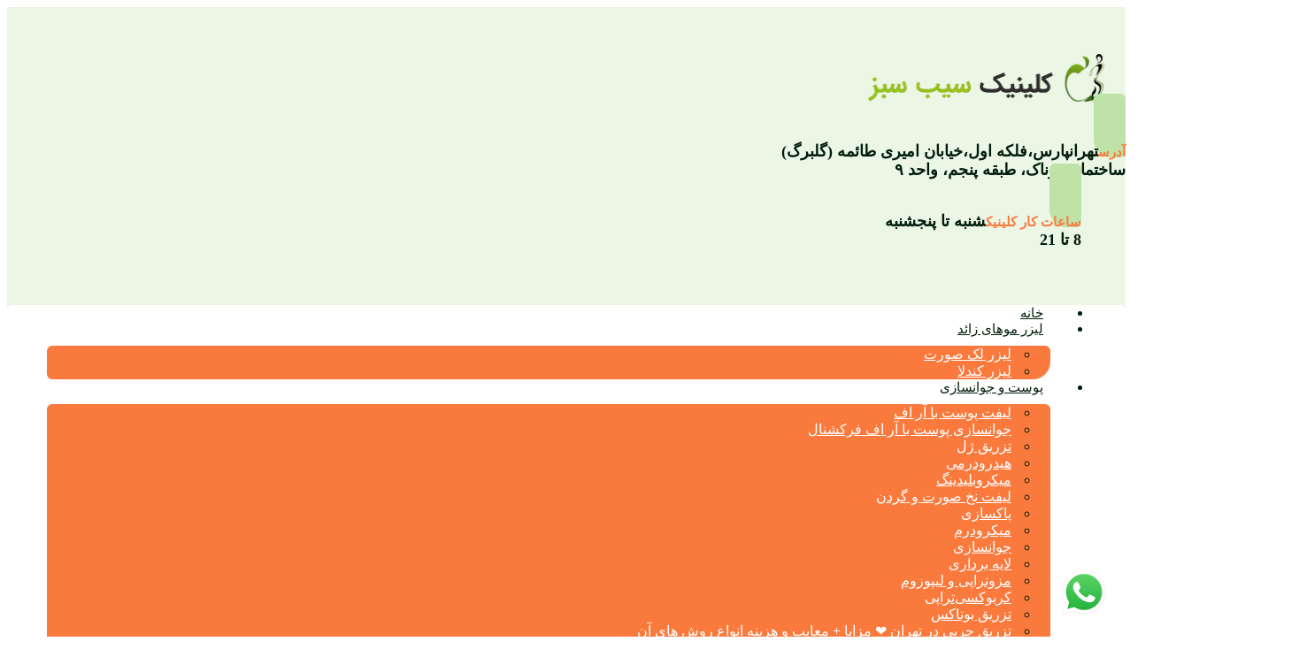

--- FILE ---
content_type: text/html; charset=UTF-8
request_url: https://sib-sabz.com/%D9%85%D8%B2%D8%A7%DB%8C%D8%A7-%D9%88-%D8%B9%D9%88%D8%A7%D8%B1%D8%B6-%D9%87%D8%A7%DB%8C%D9%81%D9%88%D8%AA%D8%B1%D8%A7%D9%BE%DB%8C/
body_size: 37677
content:
<!DOCTYPE html>
				<html dir="rtl" lang="fa-IR" prefix="og: https://ogp.me/ns#">
				<head>
					<link rel="shortcut icon" href="faviconsibsabz.ico" />
					<meta http-equiv="Content-Type" content="text/html; charset=UTF-8"/>

					<meta name="viewport" content="width=device-width, initial-scale=1.0, minimum-scale=1.0"/>        <style>
            .bd_toc_container {
                transition: ease-in-out .5s !important;
            }
            .bd_toc_container {
                border-top-left-radius:     15px;
                border-top-right-radius:    15px;
                border-bottom-right-radius: 15px;
                border-bottom-left-radius:  15px;
            }
            .bd_toc_container {
                box-shadow: 0px
                            4px
                            16px
                            0px
            rgba(0,0,0,0.03);
            }
            .bd_toc_container.scroll-to-fixed-fixed {
                margin: 0 !important;
            }
            .bd_toc_wrapper .bd_toc_header .bd_toc_switcher_hide_show_icon .bd_toc_arrow {
                border-color: #2c2f32            }
            .bd_toc_wrapper .bd_toc_header:hover .bd_toc_switcher_hide_show_icon .bd_toc_arrow {
                border-color: #7a8aa3            }
            .bd_toc_header {
                border-top-left-radius:     0px;
                border-top-right-radius:    0px;
                border-bottom-right-radius: 0px;
                border-bottom-left-radius:  0px;
            }
            .bd_toc_wrapper .bd_toc_wrapper_item .bd_toc_content .bd_toc_content_list ul li a {
                border-top-left-radius:     10px;
                border-top-right-radius:    10px;
                border-bottom-right-radius: 10px;
                border-bottom-left-radius:  10px;
            }
            .bd_toc_container .bd_toc_wrapper .bd_toc_content.list-type-disc ul li a:before {
                background-color: #2c2f32;
                top: calc( 12px + 7px );
                left: calc( 15px - 12px );
            }

        </style>
        <link rel="alternate" hreflang="fa" href="https://sib-sabz.com/%d9%85%d8%b2%d8%a7%db%8c%d8%a7-%d9%88-%d8%b9%d9%88%d8%a7%d8%b1%d8%b6-%d9%87%d8%a7%db%8c%d9%81%d9%88%d8%aa%d8%b1%d8%a7%d9%be%db%8c/" />
<link rel="alternate" hreflang="x-default" href="https://sib-sabz.com/%d9%85%d8%b2%d8%a7%db%8c%d8%a7-%d9%88-%d8%b9%d9%88%d8%a7%d8%b1%d8%b6-%d9%87%d8%a7%db%8c%d9%81%d9%88%d8%aa%d8%b1%d8%a7%d9%be%db%8c/" />

<!-- بهینه‌سازی موتور جستجو توسط Rank Math PRO - https://rankmath.com/ -->
<title>مزایا و عوارض هایفوتراپی | کلینیک سیب سبز | مرکز لاغری و زیبایی شرق تهران</title><style id="rocket-critical-css">@font-face{font-family:elementskit;src:url(https://sib-sabz.com/wp-content/plugins/elementskit-lite/modules/elementskit-icon-pack/assets/fonts/elementskit.woff?y24e1e) format('woff');font-weight:400;font-style:normal}.ekit-wid-con .icon,.ekit-wid-con .icon::before,.icon,.icon::before{speak:none;font-style:normal;font-weight:400;font-variant:normal;text-transform:none;line-height:1;-webkit-font-smoothing:antialiased;font-family:elementskit!important}.ekit-wid-con .icon.icon-down-arrow1::before,.icon.icon-down-arrow1::before{content:'\e994'}.ekit-wid-con .icon.icon-timing::before,.icon.icon-timing::before{content:'\eac2'}.ekit-wid-con .icon.icon-instagram-1::before,.icon.icon-instagram-1::before{content:'\eb6c'}.elementor *,.elementor ::after,.elementor ::before{box-sizing:border-box}.elementor a{box-shadow:none;text-decoration:none}.elementor img{height:auto;max-width:100%;border:none;border-top-left-radius:0;border-top-right-radius:0;border-bottom-right-radius:0;border-bottom-left-radius:0;box-shadow:none}.elementor-widget-wrap .elementor-element.elementor-widget__width-auto{max-width:100%}.elementor-section{position:relative}.elementor-section .elementor-container{margin-right:auto;margin-left:auto;position:relative}.elementor-section.elementor-section-boxed>.elementor-container{max-width:1140px}.elementor-widget-wrap{position:relative;width:100%}.elementor-widget-wrap>.elementor-element{width:100%}.elementor-widget{position:relative}.elementor-widget:not(:last-child){margin-bottom:20px}.elementor-widget:not(:last-child).elementor-widget__width-auto{margin-bottom:0}.elementor-column{position:relative;min-height:1px}.elementor-column-gap-default>.elementor-column>.elementor-element-populated{padding:10px}@media (max-width:767px){.elementor-column{width:100%}}@media (max-width:767px){.elementor .elementor-hidden-phone{display:none}}.elementor-widget-image{text-align:center}.elementor-widget-image a{display:inline-block}.elementor-widget-image img{vertical-align:middle;display:inline-block}.elementor-section.elementor-section-boxed>.elementor-container{max-width:1140px}@media (max-width:1024px){.elementor-section.elementor-section-boxed>.elementor-container{max-width:1024px}}@media (max-width:767px){.elementor-section.elementor-section-boxed>.elementor-container{max-width:767px}}*,::after,::before{box-sizing:border-box}html{font-family:sans-serif;line-height:1.15}section{display:block}body{margin:0;font-family:-apple-system,BlinkMacSystemFont,'Segoe UI',Roboto,'Helvetica Neue',Arial,sans-serif,'Apple Color Emoji','Segoe UI Emoji','Segoe UI Symbol';font-size:1rem;font-weight:400;line-height:1.5;color:rgb(33,37,41);text-align:left;background-color:rgb(255,255,255)}p{margin-top:0;margin-bottom:1rem}ul{margin-top:0;margin-bottom:1rem}ul ul{margin-bottom:0}a{color:rgb(0,123,255);text-decoration:none;background-color:transparent}img{vertical-align:middle;border-style:none}svg:not(:root){overflow:hidden}button{border-top-left-radius:0;border-top-right-radius:0;border-bottom-right-radius:0;border-bottom-left-radius:0}button,input{margin:0;font-family:inherit;font-size:inherit;line-height:inherit}button,input{overflow:visible}button{text-transform:none}button,html [type="button"]{-webkit-appearance:button}*::-webkit-file-upload-button{font-family:inherit;font-size:inherit;font-style:inherit;font-variant:inherit;font-weight:inherit;line-height:inherit;-webkit-appearance:button}.dropdown-item{display:block;width:100%;padding:.25rem 1.5rem;clear:both;font-weight:400;color:rgb(33,37,41);text-align:inherit;white-space:nowrap;background-color:transparent;border:0}.media{display:-webkit-box;-webkit-box-align:start}.d-none{display:none!important}.ml-auto{margin-left:auto!important}.text-left{text-align:left!important}.text-center{text-align:center!important}img{border:0;height:auto;max-width:100%;vertical-align:middle}img[class*="wp-image-"]{margin-top:10px;margin-bottom:10px}p{margin:0 0 25px}body{overflow-x:hidden;color:rgb(82,82,82)}svg{fill:currentColor}body{line-height:26px;font-size:15px;color:rgb(102,102,102);word-break:break-word;-webkit-font-smoothing:antialiased;font-weight:400!important}body{border:0;margin:0;padding:0}ul{margin:0}a:link{text-decoration:none}a{color:rgb(28,186,159)}.ekit-wid-con a.elementskit-btn::before{left:-1px;right:-1px;width:auto}.medizco_nav .elementskit-navbar-nav ul>li:not(:last-child){border-bottom-width:1px;border-bottom-style:solid;border-bottom-color:rgb(249,249,249)}@media (max-width:1024px){.medizco_nav li>.elementskit-submenu-panel{width:auto;margin-left:15px;margin-right:15px}.medizco_nav .elementskit-menu-offcanvas-elements>ul>li>a>i{color:inherit!important}}.medizco_header_2 .header_top_info .elementskit-info-box-icon{margin-bottom:0px!important}@media (max-width:767px){.medizco_header_2 .header_top_info .elementskit-infobox{-webkit-box-pack:center;text-align:center!important}.medizco_header_2 .header_top_info .elementskit-box-header{width:100%;padding-bottom:13px}}.ekit_social_media{display:-webkit-box;-webkit-box-align:center}body{direction:rtl;unicode-bidi:embed}.text-left{text-align:right!important}.elementskit-menu-container .elementskit-dropdown li:first-child{margin-top:0}.elementskit-menu-container .elementskit-dropdown li:last-child{margin-bottom:0}:focus{outline:rgb(0,0,0)}.elementskit-menu-container{z-index:10000}.elementskit-dropdown li{position:relative}.elementskit-navbar-nav-default .elementskit-navbar-nav{padding-left:0;margin-bottom:0;list-style:none;margin-left:0}.elementskit-navbar-nav-default .elementskit-navbar-nav>li{position:relative}.elementskit-navbar-nav-default .elementskit-navbar-nav>li>a{height:100%;display:-webkit-box;-webkit-box-align:center;text-decoration:none}.elementskit-navbar-nav-default .elementskit-navbar-nav>li>a{text-transform:none;font-weight:500;letter-spacing:normal}.elementskit-navbar-nav-default .elementskit-dropdown{border:1px solid rgb(218,218,218);background-color:rgb(244,244,244);border-bottom-right-radius:0;border-bottom-left-radius:0;border-top-right-radius:0;border-top-left-radius:0;padding-left:0;list-style:none;opacity:0;visibility:hidden}.elementskit-navbar-nav-default .elementskit-submenu-panel>li>a{display:block;padding:15px 10px;color:rgb(0,0,0);font-weight:400;font-size:14px}.elementskit-navbar-nav-default .elementskit-nav-identity-panel{display:none}.elementskit-navbar-nav-default .elementskit-menu-close{border:1px solid rgba(0,0,0,.498039);color:rgba(51,51,51,.498039);float:right;margin:20px}.elementskit-navbar-nav-default .elementskit-dropdown-has>a{position:relative}.elementskit-navbar-nav-default .elementskit-dropdown-has>a .elementskit-submenu-indicator{margin-left:6px;display:block;float:right;position:relative;font-size:11px}@media (max-width:1024px){.elementskit-navbar-nav-default .elementskit-dropdown-has>a .elementskit-submenu-indicator{padding:4px 15px}}.elementskit-navbar-nav-default .elementskit-dropdown-has>a .elementskit-submenu-indicator{font-weight:900;font-style:normal}.elementskit-navbar-nav-default.elementskit-menu-container{background-image:linear-gradient(0deg,rgba(255,255,255,0) 0,rgba(255,255,255,0) 100%);border-bottom-right-radius:0;border-bottom-left-radius:0;border-top-right-radius:0;border-top-left-radius:0;position:relative;height:100px;z-index:90000;background-position:initial initial;background-repeat:initial initial}.elementskit-navbar-nav-default .elementskit-dropdown{min-width:250px;margin-left:0}.elementskit-navbar-nav-default .elementskit-navbar-nav{height:100%;display:-webkit-box;-webkit-box-pack:start}.elementskit-navbar-nav-default .elementskit-navbar-nav>li>a{font-size:15px;color:rgb(0,0,0);padding-left:15px;padding-right:15px}@media (max-width:1024px){.ekit_menu_responsive_tablet>.elementskit-navbar-nav-default{background-color:rgb(247,247,247)}.elementskit-navbar-nav-default.elementskit-menu-offcanvas-elements{width:100%;position:fixed;top:0;left:-100vw;height:100%;-webkit-box-shadow:rgba(255,165,0,0) 0 10px 30px 0;box-shadow:rgba(255,165,0,0) 0 10px 30px 0;overflow-y:auto;overflow-x:hidden;padding-top:0;padding-left:0;padding-right:0;display:-webkit-box;-webkit-box-orient:vertical;-webkit-box-direction:reverse;-webkit-box-pack:end}.elementskit-navbar-nav-default .elementskit-nav-identity-panel{display:block;position:relative;z-index:5;width:100%}.elementskit-navbar-nav-default .elementskit-nav-identity-panel .elementskit-site-title{float:left}.elementskit-navbar-nav-default .elementskit-nav-identity-panel .elementskit-menu-close{float:right}.elementskit-navbar-nav-default .elementskit-navbar-nav>li>a{color:rgb(0,0,0);font-size:12px;padding:5px 5px 5px 10px}.elementskit-navbar-nav-default .elementskit-submenu-panel>li>a{color:rgb(0,0,0);font-size:12px;padding:7px}.elementskit-navbar-nav-default .elementskit-dropdown{display:block;border:0;margin-left:0}.elementskit-navbar-nav-default .elementskit-navbar-nav>.elementskit-dropdown-has>.elementskit-dropdown li a{padding-left:15px}}@media only screen and (max-width:1024px) and (min-width:766px){.ekit_menu_responsive_tablet .elementskit-navbar-nav-default .elementskit-dropdown{display:none}.ekit_menu_responsive_tablet .elementskit-navbar-nav-default .elementskit-navbar-nav{overflow-y:auto}}.elementskit-menu-close,.elementskit-menu-hamburger{display:none}.elementskit-menu-hamburger{color:rgb(0,0,0)}@media (max-width:1024px){.elementskit-menu-overlay{display:block;position:fixed;z-index:14;top:0;left:-100%;height:100%;width:100%;background-color:rgba(51,51,51,.498039);opacity:1;visibility:visible}.elementskit-menu-hamburger{border:1px solid rgba(0,0,0,.2);float:right}.elementskit-menu-hamburger .elementskit-menu-hamburger-icon{background-color:rgba(0,0,0,.498039)}.elementskit-menu-close,.elementskit-menu-hamburger{padding:8px;background-color:transparent;border-top-left-radius:.25rem;border-top-right-radius:.25rem;border-bottom-right-radius:.25rem;border-bottom-left-radius:.25rem;position:relative;z-index:10;width:45px}.elementskit-menu-hamburger .elementskit-menu-hamburger-icon{height:1px;width:100%;display:block;margin-bottom:4px}.elementskit-menu-hamburger .elementskit-menu-hamburger-icon:last-child{margin-bottom:0}}.dropdown-item,.ekit-menu-nav-link{position:relative}.ekit-menu-nav-link>i{padding-right:5px}.elementskit-nav-logo{display:inline-block}@media (max-width:1024px){.elementor-widget-ekit-nav-menu{-webkit-animation:none!important}.ekit-wid-con:not(.ekit_menu_responsive_mobile) .elementskit-navbar-nav{display:block}}@media (max-width:1024px){.elementskit-menu-close,.elementskit-menu-hamburger{display:block}.elementskit-menu-container{max-width:350px}.elementskit-menu-offcanvas-elements{padding-bottom:10px;height:100%!important}.elementskit-dropdown{position:relative;max-height:0;-webkit-box-shadow:none;box-shadow:none}.ekit_menu_responsive_tablet .elementskit-navbar-nav-default .elementskit-dropdown-has>a .elementskit-submenu-indicator{margin-left:auto}.ekit_menu_responsive_tablet .elementskit-submenu-indicator{-webkit-box-ordinal-group:3;border:1px solid;border-top-left-radius:30px;border-top-right-radius:30px;border-bottom-right-radius:30px;border-bottom-left-radius:30px}}@media (max-width:767px){.ekit_menu_responsive_tablet .elementskit-navbar-nav-default .elementskit-dropdown{display:none}.ekit_menu_responsive_tablet .elementskit-navbar-nav-default .elementskit-navbar-nav{overflow-y:auto}}.whitespace--normal{white-space:normal!important}.ekit-wid-con .ekit_social_media{margin-left:0;padding-left:0;list-style:none}.ekit-wid-con .ekit_social_media>li>a{display:block}.ekit-wid-con .ekit_social_media>li>a i{vertical-align:middle;display:inline-block}@media (max-width:1024px){.ekit-wid-con .ekit_social_media>li{margin-bottom:20px}}.ekit-wid-con input{outline:rgb(0,0,0)}.ekit-wid-con img:not([draggable]){max-width:100%;height:auto}.ekit-wid-con a,.ekit-wid-con button{text-decoration:none;outline:rgb(0,0,0)}.ekit-wid-con img{border:none;max-width:100%}.ekit-wid-con li,.ekit-wid-con ul{margin:0;padding:0}.ekit-wid-con p{margin-bottom:10px}.ekit-wid-con .text-left{text-align:left!important}.ekit-wid-con .text-center{text-align:center!important}.ekit-wid-con .elementskit-navbar-nav-default.elementskit-menu-container{z-index:1000}.ekit-wid-con .text-left{text-align:left!important}.ekit-wid-con .text-center{text-align:center!important}.ekit-wid-con .media{display:-webkit-box;-webkit-box-align:start}.ekit-wid-con input{box-sizing:border-box}.elementor-widget-container .ekit-wid-con a{text-decoration:none}.ekit-wid-con .elementskit-infobox{padding:60px 40px;background-color:rgb(255,255,255);position:relative;overflow:hidden;background-size:cover;background-position:50% 50%;background-repeat:no-repeat no-repeat}.ekit-wid-con .elementskit-infobox.media .elementskit-box-header{-webkit-box-flex:0}.ekit-wid-con .elementskit-infobox .elementskit-box-header{position:relative;z-index:2}.ekit-wid-con .elementskit-infobox .elementskit-box-header .elementskit-info-box-icon{display:inline-block;margin-bottom:13px}.ekit-wid-con .elementskit-infobox .box-body{position:relative;z-index:2}.ekit-wid-con .elementskit-infobox.icon-lef-right-aligin{padding:15px}.ekit-wid-con .elementskit-infobox.icon-lef-right-aligin{padding:15px 30px}.ekit-wid-con .elementskit-info-box-title{font-size:23px;margin-top:0}.ekit-wid-con .elementskit-info-box-icon{display:inline-block}.ekit-wid-con .elementskit-info-box-icon>i{color:rgb(0,0,0);font-size:64px}.ekit-wid-con .elementskit-infobox{position:relative}.ekit-wid-con .elementskit-btn{border-top-left-radius:5px;border-top-right-radius:5px;border-bottom-right-radius:5px;border-bottom-left-radius:5px;font-size:15px;padding:15px 30px;color:rgb(255,255,255);position:relative;display:inline-block;line-height:1;white-space:nowrap;vertical-align:middle;text-align:center;background-color:rgb(37,117,252)}.ekit-wid-con .elementskit-btn::before{position:absolute;content:'';border-top-left-radius:inherit;border-top-right-radius:inherit;border-bottom-right-radius:inherit;border-bottom-left-radius:inherit;z-index:-1;top:0;left:0;height:100%;width:100%;background-size:102%;opacity:0}.ekit_navsearch-button svg{max-width:20px;height:auto;vertical-align:middle}body{text-align:right}.elementskit-navbar-nav-default .elementskit-dropdown-has>a .elementskit-submenu-indicator{float:left}.elementskit-navbar-nav-default .elementskit-dropdown-has>a .elementskit-submenu-indicator::before{display:inline-block;-webkit-transform:scale(-1,1)}@media (max-width:1024px){.ekit_menu_responsive_tablet .elementskit-navbar-nav-default .elementskit-dropdown-has>a .elementskit-submenu-indicator{margin-right:auto}}.elementskit-infobox.icon-lef-right-aligin>.box-body{text-align:right}.elementor-1049 .elementor-element.elementor-element-48c1584>.elementor-container{min-height:132px}.elementor-1049 .elementor-element.elementor-element-48c1584{padding:10px 0;overflow:visible}.elementor-1049 .elementor-element.elementor-element-86e26af{text-align:left;width:auto}.elementor-1049 .elementor-element.elementor-element-e311e4a .elementskit-infobox{background-color:rgba(122,122,122,0);padding:0;border:0 solid rgb(245,245,245);border-top-left-radius:5px;border-top-right-radius:5px;border-bottom-right-radius:5px;border-bottom-left-radius:5px}.elementor-1049 .elementor-element.elementor-element-e311e4a .elementskit-infobox .elementskit-info-box-title{padding:0;color:rgb(34,34,34);font-size:15px;line-height:24px}.elementor-1049 .elementor-element.elementor-element-e311e4a .elementskit-infobox .box-body>p{color:rgb(34,34,34);line-height:24px}.elementor-1049 .elementor-element.elementor-element-e311e4a .elementskit-infobox p{margin:0}.elementor-1049 .elementor-element.elementor-element-e311e4a .elementkit-infobox-icon{color:rgb(0,0,0)}.elementor-1049 .elementor-element.elementor-element-e311e4a .elementskit-infobox .elementskit-info-box-icon i{font-size:34px}.elementor-1049 .elementor-element.elementor-element-e311e4a .elementskit-infobox .elementskit-box-header .elementskit-info-box-icon{margin:0 0 0 13px;-webkit-transform:translateY(6px)}.elementor-1049 .elementor-element.elementor-element-e311e4a>.elementor-widget-container{margin:0 0 0 50px}.elementor-1049 .elementor-element.elementor-element-e311e4a{width:auto}.elementor-1049 .elementor-element.elementor-element-01621dd .ekit_social_media{text-align:center}.elementor-1049 .elementor-element.elementor-element-01621dd .elementor-repeater-item-83e7284>a{color:rgb(0,0,0);border:2px dashed rgb(0,0,0)}.elementor-1049 .elementor-element.elementor-element-01621dd .ekit_social_media>li>a{text-align:center;text-decoration:none;border-top-left-radius:25%;border-top-right-radius:25%;border-bottom-right-radius:25%;border-bottom-left-radius:25%;padding:0;font-size:23px;width:40px;height:40px;line-height:35px}.elementor-1049 .elementor-element.elementor-element-01621dd .ekit_social_media>li{display:inline-block;margin:0}.elementor-1049 .elementor-element.elementor-element-01621dd .ekit_social_media>li>a i{font-size:30px}.elementor-1049 .elementor-element.elementor-element-01621dd>.elementor-widget-container{margin:0}.elementor-1049 .elementor-element.elementor-element-01621dd{width:auto}.elementor-1049 .elementor-element.elementor-element-5c70>.elementor-container{min-height:0}.elementor-1049 .elementor-element.elementor-element-5c70:not(.elementor-motion-effects-element-type-background){background-color:rgb(149,193,31)}.elementor-1049 .elementor-element.elementor-element-5c70{overflow:visible}.elementor-1049 .elementor-element.elementor-element-6eb3>.elementor-element-populated{padding:0 10px}.elementor-1049 .elementor-element.elementor-element-1ded .elementskit-menu-container{height:85px;border-top-left-radius:0;border-top-right-radius:0;border-bottom-right-radius:0;border-bottom-left-radius:0}.elementor-1049 .elementor-element.elementor-element-1ded .elementskit-navbar-nav>li>a{font-size:15px;font-weight:500;color:rgb(255,255,255);padding:0 0 0 24px}.elementor-1049 .elementor-element.elementor-element-1ded .elementskit-navbar-nav>li.current-menu-item>a{color:rgb(0,0,0)}.elementor-1049 .elementor-element.elementor-element-1ded .elementskit-navbar-nav>li>a .elementskit-submenu-indicator{color:rgb(255,255,255);fill:#fff}.elementor-1049 .elementor-element.elementor-element-1ded .elementskit-navbar-nav .elementskit-submenu-panel>li>a{font-size:15px;font-weight:500;text-transform:none;padding:12px 20px}.elementor-1049 .elementor-element.elementor-element-1ded .elementskit-submenu-panel{padding:15px 0}.elementor-1049 .elementor-element.elementor-element-1ded .elementskit-navbar-nav .elementskit-submenu-panel{border:3px solid rgb(255,255,255);background-color:transparent;background-image:linear-gradient(rgb(255,255,255) 0%,rgb(255,255,255) 100%);border-top-left-radius:0;border-top-right-radius:0;border-bottom-right-radius:0;border-bottom-left-radius:0;min-width:250px;box-shadow:rgba(45,45,45,.2) 0 10px 30px 0}.elementor-1049 .elementor-element.elementor-element-1ded .elementskit-menu-hamburger{border-style:solid;border-color:rgb(255,255,255)}.elementor-1049 .elementor-element.elementor-element-1ded .elementskit-menu-hamburger .elementskit-menu-hamburger-icon{background-color:rgb(255,255,255)}.elementor-1049 .elementor-element.elementor-element-1ded .elementskit-menu-close{color:rgb(34,34,34)}.elementor-1049 .elementor-element.elementor-element-1ded{width:auto}.elementor-1049 .elementor-element.elementor-element-d762bde .elementskit-btn{padding:12px 30px;font-size:15px;font-weight:500;background-color:rgb(0,0,0);border-style:none;border-top-left-radius:50px;border-top-right-radius:50px;border-bottom-right-radius:50px;border-bottom-left-radius:50px;box-shadow:rgba(0,0,0,.0470588) 0 2px 15px 0}.elementor-1049 .elementor-element.elementor-element-d762bde{width:auto}.elementor-1049 .elementor-element.elementor-element-ec24cee .ekit_navsearch-button svg{max-width:18px}.elementor-1049 .elementor-element.elementor-element-ec24cee .ekit_navsearch-button svg path{stroke:#fff;fill:#fff}.elementor-1049 .elementor-element.elementor-element-ec24cee{width:auto}@media (max-width:1024px){.elementor-1049 .elementor-element.elementor-element-e311e4a>.elementor-widget-container{margin:0 0 0 15px}.elementor-1049 .elementor-element.elementor-element-01621dd>.elementor-widget-container{margin:0 15px 0 0}.elementor-1049 .elementor-element.elementor-element-5c70{padding:14px 0}.elementor-1049 .elementor-element.elementor-element-1ded .elementskit-nav-identity-panel{padding:10px 0 10px 7px}.elementor-1049 .elementor-element.elementor-element-1ded .elementskit-menu-container{max-width:350px;border-top-left-radius:0;border-top-right-radius:0;border-bottom-right-radius:0;border-bottom-left-radius:0}.elementor-1049 .elementor-element.elementor-element-1ded .elementskit-navbar-nav>li>a{color:rgb(0,0,0);padding:10px 15px}.elementor-1049 .elementor-element.elementor-element-1ded .elementskit-navbar-nav .elementskit-submenu-panel>li>a{padding:15px}.elementor-1049 .elementor-element.elementor-element-1ded .elementskit-navbar-nav .elementskit-submenu-panel{border-top-left-radius:0;border-top-right-radius:0;border-bottom-right-radius:0;border-bottom-left-radius:0}.elementor-1049 .elementor-element.elementor-element-1ded .elementskit-menu-hamburger{padding:15px 10px;width:45px;border-top-left-radius:0;border-top-right-radius:0;border-bottom-right-radius:0;border-bottom-left-radius:0;border-width:1px}.elementor-1049 .elementor-element.elementor-element-1ded .elementskit-menu-close{padding:8px;margin:12px;width:45px;border-top-left-radius:0;border-top-right-radius:0;border-bottom-right-radius:0;border-bottom-left-radius:0}.elementor-1049 .elementor-element.elementor-element-1ded .elementskit-nav-logo>img{max-width:160px;max-height:60px}.elementor-1049 .elementor-element.elementor-element-1ded .elementskit-nav-logo{margin:5px 0;padding:5px}}@media (max-width:767px){.elementor-1049 .elementor-element.elementor-element-86e26af{text-align:center}.elementor-1049 .elementor-element.elementor-element-e311e4a>.elementor-widget-container{margin:18px}.elementor-1049 .elementor-element.elementor-element-e311e4a{width:100%;max-width:100%}.elementor-1049 .elementor-element.elementor-element-01621dd .ekit_social_media{text-align:center}.elementor-1049 .elementor-element.elementor-element-01621dd .ekit_social_media>li{margin:0 2px}.elementor-1049 .elementor-element.elementor-element-01621dd>.elementor-widget-container{margin:0}.elementor-1049 .elementor-element.elementor-element-1ded .elementskit-nav-logo>img{max-width:120px;max-height:50px}}.rtl{direction:rtl}rs-module-wrap *{box-sizing:border-box}</style>
<meta name="description" content="هایفوتراپی یکی از روش‌های جایگذین جراحی می‌باشد. با این متد میتوان چربی‌ها را تحت شعاع قرار داد و خالت افتادگی و شلی پوست را از بین برد."/>
<meta name="robots" content="follow, index, max-snippet:-1, max-video-preview:-1, max-image-preview:large"/>
<link rel="canonical" href="https://sib-sabz.com/%d9%85%d8%b2%d8%a7%db%8c%d8%a7-%d9%88-%d8%b9%d9%88%d8%a7%d8%b1%d8%b6-%d9%87%d8%a7%db%8c%d9%81%d9%88%d8%aa%d8%b1%d8%a7%d9%be%db%8c/" />
<meta property="og:locale" content="fa_IR" />
<meta property="og:type" content="article" />
<meta property="og:title" content="مزایا و عوارض هایفوتراپی | کلینیک سیب سبز | مرکز لاغری و زیبایی شرق تهران" />
<meta property="og:description" content="هایفوتراپی یکی از روش‌های جایگذین جراحی می‌باشد. با این متد میتوان چربی‌ها را تحت شعاع قرار داد و خالت افتادگی و شلی پوست را از بین برد." />
<meta property="og:url" content="https://sib-sabz.com/%d9%85%d8%b2%d8%a7%db%8c%d8%a7-%d9%88-%d8%b9%d9%88%d8%a7%d8%b1%d8%b6-%d9%87%d8%a7%db%8c%d9%81%d9%88%d8%aa%d8%b1%d8%a7%d9%be%db%8c/" />
<meta property="og:site_name" content="کلینیک سیب سبز" />
<meta property="article:section" content="مقالات علمی" />
<meta property="og:updated_time" content="2021-01-23T12:50:24+03:30" />
<meta property="og:image" content="https://sib-sabz.com/wp-content/uploads/2021/01/مزایا-و-معایت-هایفو-تراپی.jpg" />
<meta property="og:image:secure_url" content="https://sib-sabz.com/wp-content/uploads/2021/01/مزایا-و-معایت-هایفو-تراپی.jpg" />
<meta property="og:image:width" content="626" />
<meta property="og:image:height" content="417" />
<meta property="og:image:alt" content="هایفوتراپی امروزه یکی از بهترین روش‌های جایگذین جراحی می‌باشد. با این متد میتوان چربی‌ها را تحت شعاع قرار داد و خالت افتادگی و شلی پوست را از بین برد." />
<meta property="og:image:type" content="image/jpeg" />
<meta property="article:published_time" content="2021-01-21T14:19:45+00:00" />
<meta property="article:modified_time" content="2021-01-23T09:20:24+00:00" />
<meta name="twitter:card" content="summary_large_image" />
<meta name="twitter:title" content="مزایا و عوارض هایفوتراپی | کلینیک سیب سبز | مرکز لاغری و زیبایی شرق تهران" />
<meta name="twitter:description" content="هایفوتراپی یکی از روش‌های جایگذین جراحی می‌باشد. با این متد میتوان چربی‌ها را تحت شعاع قرار داد و خالت افتادگی و شلی پوست را از بین برد." />
<meta name="twitter:image" content="https://sib-sabz.com/wp-content/uploads/2021/01/مزایا-و-معایت-هایفو-تراپی.jpg" />
<meta name="twitter:label1" content="نویسنده" />
<meta name="twitter:data1" content="cilinic" />
<meta name="twitter:label2" content="زمان خواندن" />
<meta name="twitter:data2" content="3 دقیقه" />
<script type="application/ld+json" class="rank-math-schema-pro">{"@context":"https://schema.org","@graph":[{"@type":"Organization","@id":"https://sib-sabz.com/#organization","name":"\u06a9\u0644\u06cc\u0646\u06cc\u06a9 \u0633\u06cc\u0628 \u0633\u0628\u0632","url":"https://sib-sabz.com","sameAs":["https://www.instagram.com/sibsabz_clinic/"]},{"@type":"WebSite","@id":"https://sib-sabz.com/#website","url":"https://sib-sabz.com","name":"\u06a9\u0644\u06cc\u0646\u06cc\u06a9 \u0633\u06cc\u0628 \u0633\u0628\u0632","publisher":{"@id":"https://sib-sabz.com/#organization"},"inLanguage":"fa-IR"},{"@type":"ImageObject","@id":"https://sib-sabz.com/wp-content/uploads/2021/01/\u0645\u0632\u0627\u06cc\u0627-\u0648-\u0645\u0639\u0627\u06cc\u062a-\u0647\u0627\u06cc\u0641\u0648-\u062a\u0631\u0627\u067e\u06cc.jpg","url":"https://sib-sabz.com/wp-content/uploads/2021/01/\u0645\u0632\u0627\u06cc\u0627-\u0648-\u0645\u0639\u0627\u06cc\u062a-\u0647\u0627\u06cc\u0641\u0648-\u062a\u0631\u0627\u067e\u06cc.jpg","width":"626","height":"417","caption":"\u0647\u0627\u06cc\u0641\u0648\u062a\u0631\u0627\u067e\u06cc \u0627\u0645\u0631\u0648\u0632\u0647 \u06cc\u06a9\u06cc \u0627\u0632 \u0628\u0647\u062a\u0631\u06cc\u0646 \u0631\u0648\u0634\u200c\u0647\u0627\u06cc \u062c\u0627\u06cc\u06af\u0630\u06cc\u0646 \u062c\u0631\u0627\u062d\u06cc \u0645\u06cc\u200c\u0628\u0627\u0634\u062f. \u0628\u0627 \u0627\u06cc\u0646 \u0645\u062a\u062f \u0645\u06cc\u062a\u0648\u0627\u0646 \u0686\u0631\u0628\u06cc\u200c\u0647\u0627 \u0631\u0627 \u062a\u062d\u062a \u0634\u0639\u0627\u0639 \u0642\u0631\u0627\u0631 \u062f\u0627\u062f \u0648 \u062e\u0627\u0644\u062a \u0627\u0641\u062a\u0627\u062f\u06af\u06cc \u0648 \u0634\u0644\u06cc \u067e\u0648\u0633\u062a \u0631\u0627 \u0627\u0632 \u0628\u06cc\u0646 \u0628\u0631\u062f.","inLanguage":"fa-IR"},{"@type":"WebPage","@id":"https://sib-sabz.com/%d9%85%d8%b2%d8%a7%db%8c%d8%a7-%d9%88-%d8%b9%d9%88%d8%a7%d8%b1%d8%b6-%d9%87%d8%a7%db%8c%d9%81%d9%88%d8%aa%d8%b1%d8%a7%d9%be%db%8c/#webpage","url":"https://sib-sabz.com/%d9%85%d8%b2%d8%a7%db%8c%d8%a7-%d9%88-%d8%b9%d9%88%d8%a7%d8%b1%d8%b6-%d9%87%d8%a7%db%8c%d9%81%d9%88%d8%aa%d8%b1%d8%a7%d9%be%db%8c/","name":"\u0645\u0632\u0627\u06cc\u0627 \u0648 \u0639\u0648\u0627\u0631\u0636 \u0647\u0627\u06cc\u0641\u0648\u062a\u0631\u0627\u067e\u06cc | \u06a9\u0644\u06cc\u0646\u06cc\u06a9 \u0633\u06cc\u0628 \u0633\u0628\u0632 | \u0645\u0631\u06a9\u0632 \u0644\u0627\u063a\u0631\u06cc \u0648 \u0632\u06cc\u0628\u0627\u06cc\u06cc \u0634\u0631\u0642 \u062a\u0647\u0631\u0627\u0646","datePublished":"2021-01-21T17:49:45+03:30","dateModified":"2021-01-23T12:50:24+03:30","isPartOf":{"@id":"https://sib-sabz.com/#website"},"primaryImageOfPage":{"@id":"https://sib-sabz.com/wp-content/uploads/2021/01/\u0645\u0632\u0627\u06cc\u0627-\u0648-\u0645\u0639\u0627\u06cc\u062a-\u0647\u0627\u06cc\u0641\u0648-\u062a\u0631\u0627\u067e\u06cc.jpg"},"inLanguage":"fa-IR"},{"@type":"Person","@id":"https://sib-sabz.com/%d9%85%d8%b2%d8%a7%db%8c%d8%a7-%d9%88-%d8%b9%d9%88%d8%a7%d8%b1%d8%b6-%d9%87%d8%a7%db%8c%d9%81%d9%88%d8%aa%d8%b1%d8%a7%d9%be%db%8c/#author","name":"cilinic","image":{"@type":"ImageObject","@id":"https://secure.gravatar.com/avatar/b94fb362fb7424cb98af83fae51bc1fe819ade6ac8594c78b73f0fa0dce3c820?s=96&amp;d=identicon&amp;r=g","url":"https://secure.gravatar.com/avatar/b94fb362fb7424cb98af83fae51bc1fe819ade6ac8594c78b73f0fa0dce3c820?s=96&amp;d=identicon&amp;r=g","caption":"cilinic","inLanguage":"fa-IR"},"sameAs":["http://sib-sabz.com"],"worksFor":{"@id":"https://sib-sabz.com/#organization"}},{"@type":"BlogPosting","headline":"\u0645\u0632\u0627\u06cc\u0627 \u0648 \u0639\u0648\u0627\u0631\u0636 \u0647\u0627\u06cc\u0641\u0648\u062a\u0631\u0627\u067e\u06cc | \u06a9\u0644\u06cc\u0646\u06cc\u06a9 \u0633\u06cc\u0628 \u0633\u0628\u0632 | \u0645\u0631\u06a9\u0632 \u0644\u0627\u063a\u0631\u06cc \u0648 \u0632\u06cc\u0628\u0627\u06cc\u06cc \u0634\u0631\u0642 \u062a\u0647\u0631\u0627\u0646","keywords":"\u0647\u0627\u06cc\u0641\u0648\u062a\u0631\u0627\u067e\u06cc","datePublished":"2021-01-21T17:49:45+03:30","dateModified":"2021-01-23T12:50:24+03:30","author":{"@id":"https://sib-sabz.com/%d9%85%d8%b2%d8%a7%db%8c%d8%a7-%d9%88-%d8%b9%d9%88%d8%a7%d8%b1%d8%b6-%d9%87%d8%a7%db%8c%d9%81%d9%88%d8%aa%d8%b1%d8%a7%d9%be%db%8c/#author","name":"cilinic"},"publisher":{"@id":"https://sib-sabz.com/#organization"},"description":"\u0647\u0627\u06cc\u0641\u0648\u062a\u0631\u0627\u067e\u06cc \u06cc\u06a9\u06cc \u0627\u0632 \u0631\u0648\u0634\u200c\u0647\u0627\u06cc \u062c\u0627\u06cc\u06af\u0630\u06cc\u0646 \u062c\u0631\u0627\u062d\u06cc \u0645\u06cc\u200c\u0628\u0627\u0634\u062f. \u0628\u0627 \u0627\u06cc\u0646 \u0645\u062a\u062f \u0645\u06cc\u062a\u0648\u0627\u0646 \u0686\u0631\u0628\u06cc\u200c\u0647\u0627 \u0631\u0627 \u062a\u062d\u062a \u0634\u0639\u0627\u0639 \u0642\u0631\u0627\u0631 \u062f\u0627\u062f \u0648 \u062e\u0627\u0644\u062a \u0627\u0641\u062a\u0627\u062f\u06af\u06cc \u0648 \u0634\u0644\u06cc \u067e\u0648\u0633\u062a \u0631\u0627 \u0627\u0632 \u0628\u06cc\u0646 \u0628\u0631\u062f.","name":"\u0645\u0632\u0627\u06cc\u0627 \u0648 \u0639\u0648\u0627\u0631\u0636 \u0647\u0627\u06cc\u0641\u0648\u062a\u0631\u0627\u067e\u06cc | \u06a9\u0644\u06cc\u0646\u06cc\u06a9 \u0633\u06cc\u0628 \u0633\u0628\u0632 | \u0645\u0631\u06a9\u0632 \u0644\u0627\u063a\u0631\u06cc \u0648 \u0632\u06cc\u0628\u0627\u06cc\u06cc \u0634\u0631\u0642 \u062a\u0647\u0631\u0627\u0646","@id":"https://sib-sabz.com/%d9%85%d8%b2%d8%a7%db%8c%d8%a7-%d9%88-%d8%b9%d9%88%d8%a7%d8%b1%d8%b6-%d9%87%d8%a7%db%8c%d9%81%d9%88%d8%aa%d8%b1%d8%a7%d9%be%db%8c/#richSnippet","isPartOf":{"@id":"https://sib-sabz.com/%d9%85%d8%b2%d8%a7%db%8c%d8%a7-%d9%88-%d8%b9%d9%88%d8%a7%d8%b1%d8%b6-%d9%87%d8%a7%db%8c%d9%81%d9%88%d8%aa%d8%b1%d8%a7%d9%be%db%8c/#webpage"},"image":{"@id":"https://sib-sabz.com/wp-content/uploads/2021/01/\u0645\u0632\u0627\u06cc\u0627-\u0648-\u0645\u0639\u0627\u06cc\u062a-\u0647\u0627\u06cc\u0641\u0648-\u062a\u0631\u0627\u067e\u06cc.jpg"},"inLanguage":"fa-IR","mainEntityOfPage":{"@id":"https://sib-sabz.com/%d9%85%d8%b2%d8%a7%db%8c%d8%a7-%d9%88-%d8%b9%d9%88%d8%a7%d8%b1%d8%b6-%d9%87%d8%a7%db%8c%d9%81%d9%88%d8%aa%d8%b1%d8%a7%d9%be%db%8c/#webpage"}}]}</script>
<!-- /افزونه سئو ورپرس Rank Math -->

<link rel="alternate" type="application/rss+xml" title="کلینیک سیب سبز &raquo; خوراک" href="https://sib-sabz.com/feed/" />
<link rel="alternate" type="application/rss+xml" title="کلینیک سیب سبز &raquo; خوراک دیدگاه‌ها" href="https://sib-sabz.com/comments/feed/" />
<link rel="alternate" type="application/rss+xml" title="کلینیک سیب سبز &raquo; مزایا و عوارض هایفوتراپی خوراک دیدگاه‌ها" href="https://sib-sabz.com/%d9%85%d8%b2%d8%a7%db%8c%d8%a7-%d9%88-%d8%b9%d9%88%d8%a7%d8%b1%d8%b6-%d9%87%d8%a7%db%8c%d9%81%d9%88%d8%aa%d8%b1%d8%a7%d9%be%db%8c/feed/" />
<link rel="alternate" title="oEmbed (JSON)" type="application/json+oembed" href="https://sib-sabz.com/wp-json/oembed/1.0/embed?url=https%3A%2F%2Fsib-sabz.com%2F%25d9%2585%25d8%25b2%25d8%25a7%25db%258c%25d8%25a7-%25d9%2588-%25d8%25b9%25d9%2588%25d8%25a7%25d8%25b1%25d8%25b6-%25d9%2587%25d8%25a7%25db%258c%25d9%2581%25d9%2588%25d8%25aa%25d8%25b1%25d8%25a7%25d9%25be%25db%258c%2F" />
<link rel="alternate" title="oEmbed (XML)" type="text/xml+oembed" href="https://sib-sabz.com/wp-json/oembed/1.0/embed?url=https%3A%2F%2Fsib-sabz.com%2F%25d9%2585%25d8%25b2%25d8%25a7%25db%258c%25d8%25a7-%25d9%2588-%25d8%25b9%25d9%2588%25d8%25a7%25d8%25b1%25d8%25b6-%25d9%2587%25d8%25a7%25db%258c%25d9%2581%25d9%2588%25d8%25aa%25d8%25b1%25d8%25a7%25d9%25be%25db%258c%2F&#038;format=xml" />
<style id='wp-img-auto-sizes-contain-inline-css'>
img:is([sizes=auto i],[sizes^="auto," i]){contain-intrinsic-size:3000px 1500px}
/*# sourceURL=wp-img-auto-sizes-contain-inline-css */
</style>
<link data-minify="1" rel='preload'  href='https://sib-sabz.com/wp-content/cache/min/1/wp-content/plugins/click-to-chat-for-whatsapp/new/inc/assets/css/main.css?ver=1767601919' data-rocket-async="style" as="style" onload="this.onload=null;this.rel='stylesheet'" onerror="this.removeAttribute('data-rocket-async')"  media='all' />
<style id='wp-emoji-styles-inline-css'>

	img.wp-smiley, img.emoji {
		display: inline !important;
		border: none !important;
		box-shadow: none !important;
		height: 1em !important;
		width: 1em !important;
		margin: 0 0.07em !important;
		vertical-align: -0.1em !important;
		background: none !important;
		padding: 0 !important;
	}
/*# sourceURL=wp-emoji-styles-inline-css */
</style>
<style id='classic-theme-styles-inline-css'>
/*! This file is auto-generated */
.wp-block-button__link{color:#fff;background-color:#32373c;border-radius:9999px;box-shadow:none;text-decoration:none;padding:calc(.667em + 2px) calc(1.333em + 2px);font-size:1.125em}.wp-block-file__button{background:#32373c;color:#fff;text-decoration:none}
/*# sourceURL=/wp-includes/css/classic-themes.min.css */
</style>
<link data-minify="1" rel='preload'  href='https://sib-sabz.com/wp-content/cache/min/1/wp-content/themes/xtra/assets/css/blocks.css?ver=1767601919' data-rocket-async="style" as="style" onload="this.onload=null;this.rel='stylesheet'" onerror="this.removeAttribute('data-rocket-async')"  media='all' />
<link data-minify="1" rel='preload'  href='https://sib-sabz.com/wp-content/cache/min/1/wp-content/plugins/sitepress-multilingual-cms/dist/css/blocks/styles.css?ver=1767601919' data-rocket-async="style" as="style" onload="this.onload=null;this.rel='stylesheet'" onerror="this.removeAttribute('data-rocket-async')"  media='all' />
<link data-minify="1" rel='preload'  href='https://sib-sabz.com/wp-content/cache/min/1/wp-content/plugins/codevz-plus/admin/fields/codevz_fields/icons/czicons.css?ver=1767601919' data-rocket-async="style" as="style" onload="this.onload=null;this.rel='stylesheet'" onerror="this.removeAttribute('data-rocket-async')"  media='all' />
<link data-minify="1" rel='preload'  href='https://sib-sabz.com/wp-content/cache/min/1/wp-content/plugins/codevz-plus/rtl-xtra/css/rtl-xtra-front.css?ver=1767601919' data-rocket-async="style" as="style" onload="this.onload=null;this.rel='stylesheet'" onerror="this.removeAttribute('data-rocket-async')"  media='all' />
<link rel='preload'  href='https://sib-sabz.com/wp-content/uploads/useanyfont/uaf.css?ver=1764691986' data-rocket-async="style" as="style" onload="this.onload=null;this.rel='stylesheet'" onerror="this.removeAttribute('data-rocket-async')"  media='all' />
<link rel='preload'  href='https://sib-sabz.com/wp-content/plugins/sitepress-multilingual-cms/templates/language-switchers/legacy-list-horizontal/style.min.css?ver=1' data-rocket-async="style" as="style" onload="this.onload=null;this.rel='stylesheet'" onerror="this.removeAttribute('data-rocket-async')"  media='all' />
<link rel='preload'  href='https://sib-sabz.com/wp-content/plugins/sitepress-multilingual-cms/templates/language-switchers/menu-item/style.min.css?ver=1' data-rocket-async="style" as="style" onload="this.onload=null;this.rel='stylesheet'" onerror="this.removeAttribute('data-rocket-async')"  media='all' />
<link data-minify="1" rel='preload'  href='https://sib-sabz.com/wp-content/cache/min/1/wp-content/plugins/top-table-of-contents/public/css/boomdevs-toc-public.css?ver=1767601919' data-rocket-async="style" as="style" onload="this.onload=null;this.rel='stylesheet'" onerror="this.removeAttribute('data-rocket-async')"  media='all' />
<link rel='preload'  href='https://sib-sabz.com/wp-content/themes/xtra/style.css?ver=6.9' data-rocket-async="style" as="style" onload="this.onload=null;this.rel='stylesheet'" onerror="this.removeAttribute('data-rocket-async')"  media='all' />
<link data-minify="1" rel='preload'  href='https://sib-sabz.com/wp-content/cache/min/1/wp-content/themes/xtra/assets/css/core.css?ver=1767601919' data-rocket-async="style" as="style" onload="this.onload=null;this.rel='stylesheet'" onerror="this.removeAttribute('data-rocket-async')"  media='all' />
<link data-minify="1" rel='preload'  href='https://sib-sabz.com/wp-content/cache/min/1/wp-content/themes/xtra/assets/css/core-laptop.css?ver=1767601919' data-rocket-async="style" as="style" onload="this.onload=null;this.rel='stylesheet'" onerror="this.removeAttribute('data-rocket-async')"  media='screen and (max-width: 1024px)' />
<link data-minify="1" rel='preload'  href='https://sib-sabz.com/wp-content/cache/min/1/wp-content/themes/xtra/assets/css/core-tablet.css?ver=1767601919' data-rocket-async="style" as="style" onload="this.onload=null;this.rel='stylesheet'" onerror="this.removeAttribute('data-rocket-async')"  media='screen and (max-width: 768px)' />
<link data-minify="1" rel='preload'  href='https://sib-sabz.com/wp-content/cache/min/1/wp-content/themes/xtra/assets/css/core-mobile.css?ver=1767601919' data-rocket-async="style" as="style" onload="this.onload=null;this.rel='stylesheet'" onerror="this.removeAttribute('data-rocket-async')"  media='screen and (max-width: 480px)' />
<link data-minify="1" rel='preload'  href='https://sib-sabz.com/wp-content/cache/min/1/wp-content/themes/xtra/assets/css/core.rtl.css?ver=1767601919' data-rocket-async="style" as="style" onload="this.onload=null;this.rel='stylesheet'" onerror="this.removeAttribute('data-rocket-async')"  media='all' />
<link data-minify="1" rel='preload'  href='https://sib-sabz.com/wp-content/cache/min/1/wp-content/themes/xtra/assets/css/single.css?ver=1767601927' data-rocket-async="style" as="style" onload="this.onload=null;this.rel='stylesheet'" onerror="this.removeAttribute('data-rocket-async')"  media='all' />
<link data-minify="1" rel='preload'  href='https://sib-sabz.com/wp-content/cache/min/1/wp-content/themes/xtra/assets/css/single.rtl.css?ver=1767601927' data-rocket-async="style" as="style" onload="this.onload=null;this.rel='stylesheet'" onerror="this.removeAttribute('data-rocket-async')"  media='all' />
<link data-minify="1" rel='preload'  href='https://sib-sabz.com/wp-content/cache/min/1/wp-content/themes/xtra/assets/css/comments.css?ver=1767601927' data-rocket-async="style" as="style" onload="this.onload=null;this.rel='stylesheet'" onerror="this.removeAttribute('data-rocket-async')"  media='all' />
<link data-minify="1" rel='preload'  href='https://sib-sabz.com/wp-content/cache/min/1/wp-content/themes/xtra/assets/css/comments-mobile.css?ver=1767601927' data-rocket-async="style" as="style" onload="this.onload=null;this.rel='stylesheet'" onerror="this.removeAttribute('data-rocket-async')"  media='screen and (max-width: 480px)' />
<link data-minify="1" rel='preload'  href='https://sib-sabz.com/wp-content/cache/min/1/wp-content/themes/xtra/assets/css/comments.rtl.css?ver=1767601927' data-rocket-async="style" as="style" onload="this.onload=null;this.rel='stylesheet'" onerror="this.removeAttribute('data-rocket-async')"  media='all' />
<link data-minify="1" rel='preload'  href='https://sib-sabz.com/wp-content/cache/min/1/wp-content/plugins/codevz-plus/assets/css/share.css?ver=1767601919' data-rocket-async="style" as="style" onload="this.onload=null;this.rel='stylesheet'" onerror="this.removeAttribute('data-rocket-async')"  media='all' />
<link data-minify="1" rel='preload'  href='https://sib-sabz.com/wp-content/cache/min/1/wp-content/plugins/codevz-plus/assets/css/mobile-nav.css?ver=1767601919' data-rocket-async="style" as="style" onload="this.onload=null;this.rel='stylesheet'" onerror="this.removeAttribute('data-rocket-async')"  media='all' />
<link data-minify="1" rel='preload'  href='https://sib-sabz.com/wp-content/cache/min/1/wp-content/plugins/codevz-plus/assets/css/codevzplus.css?ver=1767601919' data-rocket-async="style" as="style" onload="this.onload=null;this.rel='stylesheet'" onerror="this.removeAttribute('data-rocket-async')"  media='all' />
<link data-minify="1" rel='preload'  href='https://sib-sabz.com/wp-content/cache/min/1/wp-content/plugins/codevz-plus/assets/css/codevzplus-tablet.css?ver=1767601919' data-rocket-async="style" as="style" onload="this.onload=null;this.rel='stylesheet'" onerror="this.removeAttribute('data-rocket-async')"  media='screen and (max-width: 768px)' />
<link data-minify="1" rel='preload'  href='https://sib-sabz.com/wp-content/cache/min/1/wp-content/plugins/codevz-plus/assets/css/codevzplus-mobile.css?ver=1767601919' data-rocket-async="style" as="style" onload="this.onload=null;this.rel='stylesheet'" onerror="this.removeAttribute('data-rocket-async')"  media='screen and (max-width: 480px)' />
<link data-minify="1" rel='preload'  href='https://sib-sabz.com/wp-content/cache/min/1/wp-content/plugins/codevz-plus/assets/css/elementor.css?ver=1767601919' data-rocket-async="style" as="style" onload="this.onload=null;this.rel='stylesheet'" onerror="this.removeAttribute('data-rocket-async')"  media='all' />
<link rel='preload'  href='https://sib-sabz.com/wp-content/plugins/codevz-plus/admin/assets/css/font-awesome/css/v4-shims.min.css?ver=6.4.2' data-rocket-async="style" as="style" onload="this.onload=null;this.rel='stylesheet'" onerror="this.removeAttribute('data-rocket-async')"  media='all' />
<link data-minify="1" rel='preload'  href='https://sib-sabz.com/wp-content/cache/min/1/wp-content/plugins/codevz-plus/admin/assets/css/font-awesome/css/all.min.css?ver=1767601919' data-rocket-async="style" as="style" onload="this.onload=null;this.rel='stylesheet'" onerror="this.removeAttribute('data-rocket-async')"  media='all' />
<script id="wpml-cookie-js-extra">
var wpml_cookies = {"wp-wpml_current_language":{"value":"fa","expires":1,"path":"/"}};
var wpml_cookies = {"wp-wpml_current_language":{"value":"fa","expires":1,"path":"/"}};
//# sourceURL=wpml-cookie-js-extra
</script>

<script src="https://sib-sabz.com/wp-includes/js/jquery/jquery.min.js?ver=3.7.1" id="jquery-core-js"></script>
<script src="https://sib-sabz.com/wp-includes/js/jquery/jquery-migrate.min.js?ver=3.4.1" id="jquery-migrate-js"></script>
<link rel="https://api.w.org/" href="https://sib-sabz.com/wp-json/" /><link rel="alternate" title="JSON" type="application/json" href="https://sib-sabz.com/wp-json/wp/v2/posts/8218" /><link rel="EditURI" type="application/rsd+xml" title="RSD" href="https://sib-sabz.com/xmlrpc.php?rsd" />
<link data-minify="1" rel="preload" href="https://sib-sabz.com/wp-content/cache/min/1/wp-content/themes/xtra-child/rtl.css?ver=1767601919" data-rocket-async="style" as="style" onload="this.onload=null;this.rel='stylesheet'" onerror="this.removeAttribute('data-rocket-async')"  media="screen" /><meta name="generator" content="WordPress 6.9" />
<link rel='shortlink' href='https://sib-sabz.com/?p=8218' />
<meta name="generator" content="WPML ver:4.6.13 stt:5,1,17;" />
<meta name="format-detection" content="telephone=no">
            
                <meta name="generator" content="Elementor 3.24.5; features: additional_custom_breakpoints; settings: css_print_method-external, google_font-enabled, font_display-auto">
			<style>
				.e-con.e-parent:nth-of-type(n+4):not(.e-lazyloaded):not(.e-no-lazyload),
				.e-con.e-parent:nth-of-type(n+4):not(.e-lazyloaded):not(.e-no-lazyload) * {
					background-image: none !important;
				}
				@media screen and (max-height: 1024px) {
					.e-con.e-parent:nth-of-type(n+3):not(.e-lazyloaded):not(.e-no-lazyload),
					.e-con.e-parent:nth-of-type(n+3):not(.e-lazyloaded):not(.e-no-lazyload) * {
						background-image: none !important;
					}
				}
				@media screen and (max-height: 640px) {
					.e-con.e-parent:nth-of-type(n+2):not(.e-lazyloaded):not(.e-no-lazyload),
					.e-con.e-parent:nth-of-type(n+2):not(.e-lazyloaded):not(.e-no-lazyload) * {
						background-image: none !important;
					}
				}
			</style>
			<meta name="redi-version" content="1.2.7" /><meta name="generator" content="Powered by Slider Revolution 6.6.16 - responsive, Mobile-Friendly Slider Plugin for WordPress with comfortable drag and drop interface." />
<style type="text/css">.bd_toc_container{width:100%!important;}.bd_toc_wrapper{padding-top:20px!important;padding-right:25px!important;padding-bottom:20px!important;padding-left:25px!important;}.bd_toc_container{margin-top:0px!important;margin-bottom:30px!important;}.bd_toc_container{background-color:#ffffff!important;}.bd_toc_container{border-top-width:1px!important;border-right-width:1px!important;border-bottom-width:1px!important;border-left-width:1px!important;border-color:#efefef!important;border-style:solid!important;}.bd_toc_header_title{font-size:22px!important;line-height:40px!important;}.bd_toc_wrapper .bd_toc_header .bd_toc_header_title{color:#2c2f32!important;}.bd_toc_wrapper .bd_toc_header:hover .bd_toc_header_title{color:#7a8aa3!important;}.bd_toc_header{padding-top:0px!important;padding-right:2px!important;padding-bottom:0px!important;padding-left:0px!important;}.bd_toc_header.active{margin-top:0px!important;margin-right:0px!important;margin-bottom:15px!important;margin-left:0px!important;}.bd_toc_content_list .bd_toc_content_list_item ul > li > a{font-size:14px!important;line-height:20px!important;}.bd_toc_wrapper .bd_toc_wrapper_item .bd_toc_content .bd_toc_content_list_item ul li a{padding-top:12px!important;padding-right:45px!important;padding-bottom:12px!important;padding-left:15px!important;}.bd_toc_wrapper .bd_toc_wrapper_item .bd_toc_content .bd_toc_content_list_item ul li a{margin-top:0px!important;margin-right:0px!important;margin-bottom:0px!important;margin-left:0px!important;}.bd_toc_wrapper .bd_toc_wrapper_item .bd_toc_content .bd_toc_content_list ul li a{border-top-width:0px;border-right-width:0px;border-bottom-width:0px;border-left-width:0px;border-color:#ffffff;border-style:solid;}.bd_toc_content{background-color:#ffffff!important;}.bd_toc_wrapper .bd_toc_wrapper_item .bd_toc_content .bd_toc_content_list ul li a{background-color:#ffffff!important;}.bd_toc_wrapper .bd_toc_wrapper_item .bd_toc_content .bd_toc_content_list ul li.current > a{background-color:#f7f7f7!important;}.bd_toc_wrapper .bd_toc_wrapper_item .bd_toc_content .bd_toc_content_list ul li a, .bd_toc_container .bd_toc_wrapper .bd_toc_content_list_item ul li .collaps-button .toggle-icon{color:#2c2f32;}.bd_toc_wrapper .bd_toc_wrapper_item .bd_toc_content .bd_toc_content_list ul li a:hover, .bd_toc_container .bd_toc_wrapper .bd_toc_content_list_item ul li .collaps-button .toggle-icon:hover{color:#7a8aa3;}.bd_toc_wrapper .bd_toc_wrapper_item .bd_toc_content .bd_toc_content_list ul li.current > a,.bd_toc_container .bd_toc_wrapper .bd_toc_content_list_item ul li.current>.collaps-button .toggle-icon{color:#2c2f32;}</style><link rel="pingback" href="https://sib-sabz.com/xmlrpc.php">
<style id="codevz-inline-css" data-noptimize>.admin-bar .cz_fixed_top_border{top:32px}.admin-bar i.offcanvas-close {top: 32px}.admin-bar .offcanvas_area, .admin-bar .hidden_top_bar{margin-top: 32px}.admin-bar .header_5,.admin-bar .onSticky{top: 32px}@media screen and (max-width:768px) {.admin-bar .header_5,.admin-bar .onSticky,.admin-bar .cz_fixed_top_border,.admin-bar i.offcanvas-close {top: 46px}.admin-bar .onSticky {top: 0}.admin-bar .offcanvas_area,.admin-bar .offcanvas_area,.admin-bar .hidden_top_bar{margin-top:46px;height:calc(100% - 46px);}}

/* Theme color */a:hover, .sf-menu > .cz.current_menu > a, .sf-menu > .cz .cz.current_menu > a,.sf-menu > .current-menu-parent > a,.comment-text .star-rating span,.codevz-404 span {color: #fa7a3d} 
form button, .button, #edd-purchase-button, .edd-submit, .edd-submit.button.blue, .edd-submit.button.blue:hover, .edd-submit.button.blue:focus, [type=submit].edd-submit, .sf-menu > .cz > a:before,.sf-menu > .cz > a:before,
.post-password-form input[type="submit"], .wpcf7-submit, .submit_user, 
#commentform #submit, .commentlist li.bypostauthor > .comment-body:after,.commentlist li.comment-author-admin > .comment-body:after, 
 .pagination .current, .pagination > b, .pagination a:hover, .page-numbers .current, .page-numbers a:hover, .pagination .next:hover, 
.pagination .prev:hover, input[type=submit], .sticky:before, .commentlist li.comment-author-admin .fn,
input[type=submit],input[type=button],.cz_header_button,.cz_default_portfolio a,
.cz_readmore, .more-link, a.cz_btn, .cz_highlight_1:after, div.cz_btn  {background-color: #fa7a3d}
.cs_load_more_doing, div.wpcf7 .wpcf7-form .ajax-loader {border-right-color: #fa7a3d}
input:focus,textarea:focus,select:focus {border-color: #fa7a3d !important}
::selection {background-color: #fa7a3d;color: #fff}
::-moz-selection {background-color: #fa7a3d;color: #fff}

/* Custom */html{background-color: #fff !important}
#rev_slider_1_1_wrapper .tp-shape, #rev_slider_1_1_wrapper .rev-btn {
    box-shadow: 0px 10px 50px rgba(0,0,0,0.1) !important
}
.woocommerce #reviews #comments ol.commentlist li .comment-text {
	background: #fff;
	color: #444;
	border-radius: 0;
	border: none;
}

/* Dynamic  */html,body{background-color:rgba(191,226,168,0.3)}form button,.comment-form button,a.cz_btn,div.cz_btn,a.cz_btn_half_to_fill:before,a.cz_btn_half_to_fill_v:before,a.cz_btn_half_to_fill:after,a.cz_btn_half_to_fill_v:after,a.cz_btn_unroll_v:before, a.cz_btn_unroll_h:before,a.cz_btn_fill_up:before,a.cz_btn_fill_down:before,a.cz_btn_fill_left:before,a.cz_btn_fill_right:before,.wpcf7-submit,input[type=submit],input[type=button],.button,.cz_header_button,.woocommerce a.button,.woocommerce input.button,.woocommerce #respond input#submit.alt,.woocommerce a.button.alt,.woocommerce button.button.alt,.woocommerce input.button.alt,.woocommerce #respond input#submit, .woocommerce a.button, .woocommerce button.button, .woocommerce input.button, #edd-purchase-button, .edd-submit, [type=submit].edd-submit, .edd-submit.button.blue,.woocommerce #payment #place_order, .woocommerce-page #payment #place_order,.woocommerce button.button:disabled, .woocommerce button.button:disabled[disabled], .woocommerce a.button.wc-forward,.wp-block-search .wp-block-search__button{color:#ffffff;font-weight:700;background-color:#fa7a3d;padding-right:30px;padding-left:30px;border-radius:6px 6px 6px 20px}form button:hover,.comment-form button:hover,a.cz_btn:hover,div.cz_btn:hover,a.cz_btn_half_to_fill:hover:before, a.cz_btn_half_to_fill_v:hover:before,a.cz_btn_half_to_fill:hover:after, a.cz_btn_half_to_fill_v:hover:after,a.cz_btn_unroll_v:after, a.cz_btn_unroll_h:after,a.cz_btn_fill_up:after,a.cz_btn_fill_down:after,a.cz_btn_fill_left:after,a.cz_btn_fill_right:after,.wpcf7-submit:hover,input[type=submit]:hover,input[type=button]:hover,.button:hover,.cz_header_button:hover,.woocommerce a.button:hover,.woocommerce input.button:hover,.woocommerce #respond input#submit.alt:hover,.woocommerce a.button.alt:hover,.woocommerce button.button.alt:hover,.woocommerce input.button.alt:hover,.woocommerce #respond input#submit:hover, .woocommerce a.button:hover, .woocommerce button.button:hover, .woocommerce input.button:hover, #edd-purchase-button:hover, .edd-submit:hover, [type=submit].edd-submit:hover, .edd-submit.button.blue:hover, .edd-submit.button.blue:focus,.woocommerce #payment #place_order:hover, .woocommerce-page #payment #place_order:hover,.woocommerce div.product form.cart .button:hover,.woocommerce button.button:disabled:hover, .woocommerce button.button:disabled[disabled]:hover, .woocommerce a.button.wc-forward:hover,.wp-block-search .wp-block-search__button:hover{color:#fa7a3d;background-color:#021d0d}.widget{background-color:rgba(2,29,13,0.1);padding:50px;border-style:none;border-width:1px;border-color:rgba(0,0,0,0.1);border-radius:10px 10px 10px 40px}.widget > .codevz-widget-title, .sidebar_inner .widget_block > div > div > h2{font-size:15px;color:#ffffff;text-align:center;text-transform:uppercase;background-color:#021d0d;padding:15px 30px 10px;margin:-30px -30px 30px;border-style:solid;border-radius:6px 6px 6px 20px}input,textarea,select,.qty,.woocommerce-input-wrapper .select2-selection--single,#add_payment_method table.cart td.actions .coupon .input-text, .woocommerce-cart table.cart td.actions .coupon .input-text, .woocommerce-checkout table.cart td.actions .coupon .input-text{font-size:14px;background-color:#f2f2f2;padding:15px;border-style:solid;border-width:1px;border-color:transparent;border-radius:6px}div.logo_hover_tooltip{width:560px;padding:30px;border-style:solid;border-radius:10px;box-shadow:0px 10px 34px rgba(10,10,10,0.1)}.elms_row .cz_social a, .fixed_side .cz_social a, #xtra-social-popup [class*="xtra-social-type-"] a{font-size:16px;color:#fa7a3d;background-color:#ffffff;padding:5px;margin-right:3px;margin-left:3px}.rtl .elms_row .cz_social a,.rtl .fixed_side .cz_social a,.rtl #xtra-social-popup [class*="xtra-social-type-"] a{border-radius:6px 6px 6px 20px}.elms_row .cz_social a:hover, .fixed_side .cz_social a:hover, #xtra-social-popup [class*="xtra-social-type-"] a:hover{color:#ffffff}.header_1{background-color:#f0f0f0;border-style:solid;border-bottom-width:1px;border-color:#dfdfdf}#menu_header_1 > .cz > a:hover,#menu_header_1 > .cz:hover > a,#menu_header_1 > .cz.current_menu > a,#menu_header_1 > .current-menu-parent > a{color:#fa7a3d}#menu_header_1 .cz .cz a:hover,#menu_header_1 .cz .cz:hover > a,#menu_header_1 .cz .cz.current_menu > a,#menu_header_1 .cz .current_menu > .current_menu{color:#fa7a3d}.header_2{padding-top:40px;padding-bottom:40px}#menu_header_2 > .cz > a{font-size:18px;color:#636363;font-weight:700;padding-top:50px;padding-bottom:50px;margin-right:20px;margin-left:20px}#menu_header_2 > .cz > a:hover,#menu_header_2 > .cz:hover > a,#menu_header_2 > .cz.current_menu > a,#menu_header_2 > .current-menu-parent > a{color:#fa7a3d}#menu_header_2 > .cz > a:before{width:100%;height:7px;border-radius:10px 10px 0 0;left:0px}#menu_header_2 > .cz:after{content:"|";color:#f1f2f6}#menu_header_2 .cz .sub-menu:not(.cz_megamenu_inner_ul),#menu_header_2 .cz_megamenu_inner_ul .cz_megamenu_inner_ul{background-color:#fa7a3d;padding:20px 0px;margin-top:0px;margin-right:40px;margin-left:40px;border-radius:0 10px 10px 10px;box-shadow:0px 10px 50px 0px rgba(0,0,0,0.1)}#menu_header_2 .cz .cz a{color:#e2e2e2;border-style:solid;border-left-width:5px;border-color:rgba(255,255,255,0.01)}.rtl #menu_header_2 .cz .cz a{border-left-width:0;border-right-width:5px}#menu_header_2 .cz .cz a:hover,#menu_header_2 .cz .cz:hover > a,#menu_header_2 .cz .cz.current_menu > a,#menu_header_2 .cz .current_menu > .current_menu{color:#ffffff;padding-left:27px;border-style:solid;border-color:#ffffff}.header_3 .row{background-color:#ffffff;padding:0px;border-radius:6px}#menu_header_3 > .cz > a{font-size:15px;color:#021d0d;font-weight:400;text-transform:uppercase;padding:7px 25px;margin:0px 3px 0px 0px;border-radius:6px 6px 6px 20px}#menu_header_3 > .cz > a:hover,#menu_header_3 > .cz:hover > a,#menu_header_3 > .cz.current_menu > a,#menu_header_3 > .current-menu-parent > a{color:#ffffff;background-color:#fa7a3d}#menu_header_3 .cz .sub-menu:not(.cz_megamenu_inner_ul),#menu_header_3 .cz_megamenu_inner_ul .cz_megamenu_inner_ul{background-color:#fa7a3d;margin-top:10px;margin-right:20px;margin-left:20px;border-radius:6px 6px 20px 6px}#menu_header_3 .cz .cz a{color:#ffffff;border-style:solid;border-right-width:4px;border-color:transparent}#menu_header_3 .cz .cz a:hover,#menu_header_3 .cz .cz:hover > a,#menu_header_3 .cz .cz.current_menu > a,#menu_header_3 .cz .current_menu > .current_menu{border-style:solid;border-color:#ffffff}.onSticky{background-color:#ffffff !important;box-shadow:0px 7px 19px rgba(0,0,0,0.07) !important}.header_4{background-color:#bfe2a8;box-shadow:0px 10px 50px 0px rgba(0,0,0,0.1)}#menu_header_4{background-position:right center;background-size:cover;background-color:#fa7a3d;padding:30px}#menu_header_4 > .cz > a{color:#dddddd;text-transform:uppercase;margin:6px 6px 0px;border-style:none;border-radius:6px 6px 6px 20px}#menu_header_4 > .cz > a:hover,#menu_header_4 > .cz:hover > a,#menu_header_4 > .cz.current_menu > a,#menu_header_4 > .current-menu-parent > a{color:#191919;background-color:#bfe2a8;padding-right:30px;padding-left:30px}#menu_header_4 .cz .cz a{font-size:14px;color:#ededed;padding-right:30px;padding-left:30px;border-style:none}#menu_header_4 .cz .cz a:hover,#menu_header_4 .cz .cz:hover > a,#menu_header_4 .cz .cz.current_menu > a,#menu_header_4 .cz .current_menu > .current_menu{color:#bfe2a8;padding-right:32px;padding-left:32px}.hidden_top_bar{color:#0a0101;background-color:#ffffff;border-style:solid;border-width:0 0 2px;border-color:#ffffff;transform: translateY(calc(-100% + 2px))}.hidden_top_bar > i{color:#000000;background:#ffffff;padding:14px 16px 15px 16px;border-style:solid;border-radius:0px}.page_title,.header_onthe_cover .page_title{background-repeat:no-repeat;background-position:center bottom;background-size:cover;background-image:url(https://sib-sabz.com/wp-content/uploads/2023/08/header-title.jpg),linear-gradient(90deg,#021d0d,#021d0d);width:1460px;padding-top:140px;padding-bottom:80px;margin-top:-44px;margin-right:auto;margin-left:auto;border-radius:10px 10px 10px 50px}.page_title .section_title{font-size:48px;color:#ffffff;padding-right:35px;padding-left:35px;margin-bottom:15px}.page_title a,.page_title i{color:#bfe2a8}[class*="cz_tooltip_"] [data-title]:after{font-family:'IRANSans'}body, body.rtl, .rtl form{color:#021d0d;font-family:'IRANSans'}p{line-height:1.7}.footer_1 .row{border-width:0 0 1px;border-color:rgba(255,255,255,0.14)}.footer_widget{background-color:rgba(2,29,13,0.04);padding:50px;margin:0px;border-style:none;border-width:1px;border-color:rgba(159,182,203,0.2);border-radius:10px 10px 10px 40px;box-sizing:border-box}.cz_middle_footer a:hover{color:#fa7a3d}.footer_2{background-color:transparent}.footer_2 .row{background-color:transparent;padding-bottom:0px;margin-bottom:0px;border-style:none;border-width:1px 1px 0px;border-color:rgba(159,182,203,0.2);border-radius:40px 40px 0 0}i.backtotop{font-size:15px;color:#ffffff;background-color:#fa7a3d;padding:4px;margin-right:60px;margin-bottom:-1px;border-style:none;border-radius:6px 6px 6px 20px}i.fixed_contact{font-size:14px;color:#ffffff;background-color:#fa7a3d;margin-right:5px;border-radius:0px}div.fixed_contact{border-radius:0px}.footer_widget > .codevz-widget-title, footer .widget_block > div > div > h2{font-size:15px;color:#ffffff;text-align:center;text-transform:uppercase;background-color:#021d0d;padding:15px 30px 10px;margin:-30px -30px 30px;border-style:solid}.rtl .footer_widget > .codevz-widget-title,.rtl footer .widget_block > div > div > h2{border-radius:6px 6px 6px 20px}.woocommerce ul.products li.product a img{background-color:transparent;border-style:solid;border-width:0px;border-color:rgba(159,182,203,0.2);border-radius:0px}i.backtotop:hover{color:#1c1c1c;background-color:#bfe2a8}.woocommerce ul.products li.product .woocommerce-loop-category__title, .woocommerce ul.products li.product .woocommerce-loop-product__title, .woocommerce ul.products li.product h3,.woocommerce.woo-template-2 ul.products li.product .woocommerce-loop-category__title, .woocommerce.woo-template-2 ul.products li.product .woocommerce-loop-product__title, .woocommerce.woo-template-2 ul.products li.product h3{text-align:right;font-weight:600}.woocommerce ul.products li.product .star-rating{font-size:12px;color:#bfe2a8;position:absolute;top:0px;right:20px}.woocommerce ul.products li.product .button.add_to_cart_button, .woocommerce ul.products li.product .button[class*="product_type_"]{font-size:13px;padding-top:15px;padding-bottom:15px;margin-top:-20px;margin-bottom:10px}.woocommerce span.onsale, .woocommerce ul.products li.product .onsale,.woocommerce.single span.onsale, .woocommerce.single ul.products li.product .onsale{color:#ffffff;background-color:#bfe2a8;border-style:solid;border-width:1px;border-color:rgba(159,182,203,0.2);border-radius:100px;box-shadow:0px 0px 0px 0px #000}.woocommerce ul.products li.product .price{font-size:24px;font-weight:100;margin-top:-14px;margin-right:-16px;float:right;position:static}.woocommerce div.product .product_title{font-size:36px;color:#262626}.woocommerce .woocommerce-product-rating .star-rating{font-size:16px;color:#fa7a3d}.woocommerce div.product .summary p.price, .woocommerce div.product .summary span.price{font-size:28px;color:#fa7a3d;font-weight:900;margin-bottom:0px}.page_content img, a.cz_post_image img, footer img, .cz_image_in, .wp-block-gallery figcaption, .cz_grid .cz_grid_link{border-radius:6px}.tagcloud a, .widget .tagcloud a, .cz_post_cat a, .cz_post_views a{background-color:#ffffff;border-style:none;border-color:rgba(250,122,61,0.1);border-radius:6px 6px 6px 20px}.tagcloud a:hover, .widget .tagcloud a:hover, .cz_post_cat a:hover, .cz_post_views a:hover{color:#ffffff;background-color:#fa7a3d}.pagination a, .pagination > b, .pagination span, .page-numbers a, .page-numbers span, .woocommerce nav.woocommerce-pagination ul li a, .woocommerce nav.woocommerce-pagination ul li span{color:#ffffff;background-color:#021d0d;padding:6px;margin-right:2px;margin-left:2px;border-style:solid;border-color:rgba(191,226,168,0.12);border-radius:100px}.cz-cpt-post .cz_readmore, .cz-cpt-post .more-link{font-size:12px;color:#ffffff;font-weight:600;text-transform:uppercase;background-color:#fa7a3d;padding:8px 20px;margin-top:20px;border-style:solid;border-radius:6px 6px 6px 20px}.cz-cpt-post .cz_readmore:hover, .cz-cpt-post .more-link:hover{color:#ffffff;background-color:#021d0d}.cz-cpt-post .cz_readmore i, .cz-cpt-post .more-link i{border-style:solid;border-radius:0px}.woocommerce div.product div.images img{border-style:none;border-width:1px 1px 3px;border-color:rgba(250,122,61,0.1);border-radius:10px 10px 10px 40px}.cz-cpt-post .cz_default_loop > div{background-color:transparent;padding:30px 30px 25px;margin-top:40px;margin-bottom:20px;border-style:solid;border-width:4px;border-color:rgba(2,29,13,0.31);border-radius:10px 10px 10px 40px}.cz-cpt-post .cz_default_loop .cz_post_author_name{display:none;opacity:0.6}.next_prev .previous i,.next_prev .next i{color:#ffffff;background-color:#fa7a3d;border-radius:6px 6px 6px 6px}.cz-cpt-portfolio .cz_default_loop .cz_post_title h3{color:#fa7a3d}.cz-cpt-post .cz_post_image, .cz-cpt-post .cz_post_svg{background-color:#021d0d;margin-top:-60px;border-radius:10px 10px 10px 40px}[class*="cz_tooltip_"] [data-title]:after{color:#ffffff;font-family:'IRANSans';background-color:#fa7a3d;border-radius:100px}#menu_header_2 .sub-menu .sub-menu:not(.cz_megamenu_inner_ul){margin-top:-17px;margin-right:10px;margin-left:10px}.footer_widget > .codevz-widget-title:before, footer .widget_block > div > div > h2:before{background-color:#bfe2a8;width:25px;height:3px;margin-bottom:0px;border-radius:100px;right:calc(50% - 12.5px)}.rtl .footer_widget > .codevz-widget-title:before,.rtl footer .widget_block > div > div > h2:before{left:auto;right:calc(50% - 10px)}.cz-cpt-post article .cz_post_icon{font-size:16px;color:#fa7a3d;background-color:#ffffff;padding:25px;border-radius:0 6px 0 20px;top:auto;bottom:0px;left:0px;transform:translate(0)}.single_con .tagcloud a:first-child, .single_con .cz_post_cat a:first-child, .cz_post_views a:first-child{color:#fa7a3d;background-color:rgba(250,122,61,0.07);border-style:solid;border-color:rgba(250,122,61,0.1);border-radius:6px 6px 6px 20px}.next_prev .previous:hover i,.next_prev .next:hover i{color:#ffffff;background-color:#222222}.xtra-comments .commentlist li article{background-color:rgba(2,29,13,0.1);padding:50px;border-style:none;border-width:1px;border-color:rgba(0,0,0,0.1);border-radius:10px 10px 10px 40px}.rtl .xtra-comments .commentlist li article{border-radius:6px 6px 6px 20px}.woocommerce.single span.onsale{top:15px;left:15px}.cz_default_loop.sticky > div{margin-top:-1px}.cz-cpt-post .cz_readmore:hover i, .cz-cpt-post .more-link:hover i{color:#fa7a3d}.widget > .codevz-widget-title:before, .sidebar_inner .widget_block > div > div > h2:before{background-color:#bfe2a8;width:25px;height:3px;margin-bottom:0px;border-radius:100px;right:calc(50% - 12.5px)}.rtl .widget > .codevz-widget-title:before,.rtl .sidebar_inner .widget_block > div > div > h2:before{left:auto;right:calc(50% - 10px)}.cz-cpt-post .cz_default_loop .cz_post_author_avatar img{border-radius:120px;display:none}.cz_related_posts .cz_related_post .cz_post_image{margin-top:0px}div.xtra-share{background-color:rgba(2,29,13,0.1);padding:30px;border-style:none;border-width:1px;border-color:rgba(0,0,0,0.1)}.rtl div.xtra-share{border-radius:10px 10px 10px 40px}div.xtra-share a{color:#8e8e8e;border-radius:6px 6px 20px 6px;opacity:1}.products .product .xtra-product-icons{background-color:transparent;padding:2px;box-shadow:0px 0px 0px 0px #000000;top:-20px;left:-15px !important;opacity:1;transform:none}.products .product .xtra-add-to-wishlist:hover{color:#ffffff;background-color:#fa7a3d;border-style:solid;border-color:#fa7a3d}.products .product .xtra-product-quick-view:hover{color:#ffffff;background-color:#fa7a3d;border-style:solid;border-color:#fa7a3d}.woocommerce div.product .woocommerce-tabs ul.tabs li.active{color:#ffffff;background-color:#021d0d;border-style:none;border-color:rgba(250,122,61,0.1);border-radius:6px 20px 0 0}.woocommerce div.product .woocommerce-tabs ul.tabs li{font-size:14px;font-weight:600;background-color:rgba(2,29,13,0.05);padding:7px 15px;margin-top:40px;margin-right:7px;margin-bottom:1px;border-style:none;border-radius:15px 15px 0 0}.woocommerce div.product .woocommerce-tabs .panel{color:#ffffff;background-color:#021d0d;padding:50px;border-style:none;border-width:1px;border-color:rgba(0,0,0,0.1);border-radius:10px 10px 40px 10px}.rtl.woocommerce div.product .woocommerce-tabs .panel{border-radius:10px 10px 10px 40px}.woocommerce .cart .xtra-product-icons-wishlist{color:#ffffff;border-radius:6px 6px 6px 20px}.woocommerce .cart .xtra-product-icons-wishlist:hover{color:#fa7a3d;background-color:#222222}.next_prev{background-color:rgba(2,29,13,0.1);padding:50px;border-style:none;border-width:1px;border-color:rgba(0,0,0,0.1);border-radius:10px 10px 10px 40px}.rtl .next_prev{border-radius:6px 6px 6px 20px}.xtra-comments,.content.cz_related_posts,.cz_author_box,.related.products,.upsells.products,.up-sells.products,.woocommerce-page .cart-collaterals .cart_totals,.woocommerce-page #customer_details,.woocommerce-page .codevz-checkout-details,.woocommerce-page .woocommerce-order-details,.woocommerce-page .woocommerce-customer-details,.woocommerce-page .cart-collaterals .cross-sells,.woocommerce-account .cz_post_content > .woocommerce{background-color:rgba(2,29,13,0.1);padding:50px 50px 10px;border-style:none;border-width:1px;border-color:rgba(0,0,0,0.1);border-radius:10px 10px 10px 40px}.rtl .xtra-comments,.rtl .content.cz_related_posts,.rtl .cz_author_box,.rtl .related.products,.rtl .upsells.products,.rtl .up-sells.products,.rtl.woocommerce-page .cart-collaterals .cart_totals,.rtl.woocommerce-page #customer_details,.rtl.woocommerce-page .codevz-checkout-details,.rtl.woocommerce-page .woocommerce-order-details,.rtl.woocommerce-page .woocommerce-customer-details,.rtl.woocommerce-page .cart-collaterals .cross-sells,.rtl.woocommerce-account .cz_post_content > .woocommerce{border-radius:6px 6px 6px 20px}#comments > h3,.content.cz_related_posts > h4,.content.cz_author_box > h4,.related.products > h2,.upsells.products > h2,.up-sells.products > h2,.up-sells.products > h2,.woocommerce-page .cart-collaterals .cart_totals > h2,.woocommerce-page #customer_details > div:first-child > div:first-child > h3:first-child,.woocommerce-page .codevz-checkout-details > h3,.woocommerce-page .woocommerce-order-details > h2,.woocommerce-page .woocommerce-customer-details > h2,.woocommerce-page .cart-collaterals .cross-sells > h2{font-size:15px;color:#ffffff;text-align:center;text-transform:uppercase;background-color:#021d0d;padding:15px 30px 10px;margin:-30px -30px 30px;border-style:solid}.rtl #comments > h3,.rtl .content.cz_related_posts > h4,.rtl .content.cz_author_box > h4,.rtl .related.products > h2,.rtl .upsells.products > h2,.rtl .up-sells.products > h2,.rtl .up-sells.products > h2,.rtl.woocommerce-page .cart-collaterals .cart_totals > h2,.rtl.woocommerce-page #customer_details > div:first-child > div:first-child > h3:first-child,.rtl.woocommerce-page .codevz-checkout-details > h3,.rtl.woocommerce-page .woocommerce-order-details > h2,.rtl.woocommerce-page .woocommerce-customer-details > h2,.rtl.woocommerce-page .cart-collaterals .cross-sells > h2{border-radius:6px 6px 6px 20px}.woocommerce div.product .summary p.price del span, .woocommerce div.product .summary span.price del span{font-size:26px;font-weight:300}.next_prev h4 small{color:#7f7f7f}.cz-cpt-post .cz_default_loop .cz_post_con{color:#686868}.cz-cpt-post .cz_default_loop .cz_post_date{color:#0c0c0c;font-style:italic;line-height:1;text-transform:uppercase;padding-bottom:4px;margin-right:-10px;margin-left:-10px;border-style:solid;border-bottom-width:1px;border-color:#fa7a3d}.quantity-down{color:#000000;background-color:rgba(167,167,167,0.3);border-radius:0 6px 20px 0}.quantity-down:hover{color:#ffffff;background-color:#fa7a3d}.quantity-up{color:#0c0c0c;background-color:rgba(167,167,167,0.3);border-radius:6px 0 0 20px}.quantity-up:hover{color:#ffffff;background-color:#fa7a3d}.woocommerce .quantity .qty{width:80px;margin-right:0px;margin-left:0px;border-radius:0px}div.xtra-share:before{color:#000000;font-weight:500;margin-right:30px}.rtl div.xtra-share:before{margin-right:0px;margin-left:30px}li.xtra-mobile-menu-additional{padding-bottom:20px}.xtra-mobile-menu-text{color:#ffffff;padding-top:10px;padding-bottom:10px}li.xtra-mobile-menu-additional .cz_social a{font-size:16px;color:#ffffff;background-color:rgba(0,0,0,0.2);padding:5px;margin-top:20px;margin-right:4px;margin-left:4px}.rtl li.xtra-mobile-menu-additional .cz_social a{border-radius:6px 6px 6px 20px}li.xtra-mobile-menu-additional .cz_social a:hover{color:#ffffff;background-color:#fa7a3d}.xtra-fixed-mobile-nav a i, .xtra-fixed-mobile-nav a img{margin-bottom:5px}.xtra-fixed-mobile-nav a:hover,.xtra-fixed-mobile-nav .xtra-active{color:#ffffff;background-color:#fa7a3d;padding-bottom:25px;margin-top:-15px;border-radius:20px 20px 0 0}.xtra-fixed-mobile-nav a span{font-weight:600}.woocommerce ul.products li.product .woocommerce-loop-product__link{background-color:#ffffff;padding:30px;margin-top:-12px;margin-bottom:0px;border-radius:10px 10px 10px 40px;box-shadow:0px 8px 64px 0px rgba(191,226,168,0.1);overflow:hidden}.products .product .xtra-add-to-wishlist{color:#fa7a3d;border-style:solid;border-width:1px;border-color:rgba(159,182,203,0.2);border-radius:6px 6px 20px 6px}.products .product .xtra-product-quick-view{color:#fa7a3d;margin-top:10px;border-style:solid;border-width:1px;border-color:rgba(159,182,203,0.2);border-radius:6px 6px 20px 6px}#xtra_quick_view .cz_popup_in, #xtra_wish_compare .cz_popup_in{border-radius:10px 10px 40px 10px}.cz_middle_footer > .row{background-color:#bfe2a8;padding:50px;margin-bottom:60px;border-radius:20px 20px 20px 50px}div.xtra-share a:hover{transform:scale(1.2)}.xtra-fixed-mobile-nav{background-color:#bfe2a8}.cz-cpt-post .cz_default_loop .cz_post_title h3{font-size:20px}#menu_header_2 .cz .cz h6{color:#ffffff}#menu_header_4 .cz .cz h6{color:#ffffff}#menu_header_3 > .cz > a .cz_indicator{position:relative;right:-5px;opacity:0.3}.rtl #menu_header_3 > .cz > a .cz_indicator{right:auto;left:-7px}#menu_header_3 .cz .cz a .cz_indicator{opacity:0.3}#menu_header_3 .cz .cz h6{color:#ffffff}.pagination .current, .pagination > b, .pagination a:hover, .page-numbers .current, .page-numbers a:hover, .pagination .next:hover, .pagination .prev:hover, .woocommerce nav.woocommerce-pagination ul li a:focus, .woocommerce nav.woocommerce-pagination ul li a:hover, .woocommerce nav.woocommerce-pagination ul li span.current{color:#ffffff;background-color:#fa7a3d}#comments > h3:before,.content.cz_related_posts > h4:before,.content.cz_author_box > h4:before,.related.products > h2:before,.upsells.products > h2:before,.up-sells.products > h2:before,.up-sells.products > h2:before,.woocommerce-page .cart-collaterals .cart_totals > h2:before,.woocommerce-page #customer_details > div:first-child > div:first-child > h3:first-child:before,.woocommerce-page .codevz-checkout-details > h3:before,.woocommerce-page .woocommerce-order-details > h2:before,.woocommerce-page .woocommerce-customer-details > h2:before,.woocommerce-page .cart-collaterals .cross-sells > h2:before{background-color:#bfe2a8;width:50px;height:2px;margin-bottom:0px;right:calc(50% - 25px)}.rtl #comments > h3:before,.rtl .content.cz_related_posts > h4:before,.rtl .content.cz_author_box > h4:before,.rtl .related.products > h2:before,.rtl .upsells.products > h2:before,.rtl .up-sells.products > h2:before,.rtl .up-sells.products > h2:before,.rtl.woocommerce-page .cart-collaterals .cart_totals > h2:before,.rtl.woocommerce-page #customer_details > div:first-child > div:first-child > h3:first-child:before,.rtl.woocommerce-page .codevz-checkout-details > h3:before,.rtl.woocommerce-page .woocommerce-order-details > h2:before,.rtl.woocommerce-page .woocommerce-customer-details > h2:before,.rtl.woocommerce-page .cart-collaterals .cross-sells > h2:before{left:auto;right:calc(50% - 10px)}.xtra-fixed-mobile-nav a{color:#021d0d}#menu_header_3 .sub-menu .sub-menu:not(.cz_megamenu_inner_ul){margin-top:-15px}.woocommerce .woocommerce-error, .woocommerce .woocommerce-info, .woocommerce .woocommerce-message,.woocommerce .wc-block-components-notice-banner{color:#262626;text-align:right;background-color:#bfe2a8;border-radius:10px 10px 10px 40px;display:flow-root}h1,h2,h3,h4,h5,h6{font-family:'Borna'}#menu_header_4 > .cz > a span i{border-style:none}#menu_header_4 > .cz > a .cz_indicator{border-style:none}.next_prev h4{font-size:17px}.woocommerce ul.products li.product:hover .woocommerce-loop-product__link{transform:scale(1.05)}.woocommerce .woocommerce-result-count{color:rgba(43,43,43,0.52)}.woocommerce-MyAccount-navigation ul{border-radius:10px 10px 10px 40px}.woocommerce-MyAccount-navigation a:before{color:#fa7a3d}.woocommerce-MyAccount-navigation a:hover:before, .woocommerce-MyAccount-navigation .is-active a:before{color:#ffffff}.rtl #add_payment_method table.cart img,.rtl.woocommerce-cart table.cart img{border-radius:6px 6px 6px 20px}.woocommerce .cart_item a.remove{border-radius:6px 6px 6px 10px}.woocommerce .checkout_coupon{border-radius:10px 10px 10px 40px}.products .product .xtra-add-to-compare{color:#fa7a3d;margin-top:10px;border-style:solid;border-width:1px;border-color:rgba(159,182,203,0.2);border-radius:6px 6px 20px 6px}.products .product .xtra-add-to-compare:hover{color:#ffffff;background-color:#fa7a3d;border-style:solid;border-color:#fa7a3d}.woocommerce .cart .xtra-product-icons-compare{color:#ffffff;border-radius:6px 6px 6px 20px}.woocommerce .cart .xtra-product-icons-compare:hover{color:#fa7a3d;background-color:#222222}.woocommerce div.product .woocommerce-tabs ul.tabs li:hover{background-color:#bfe2a8}

/* Responsive */@media screen and (max-width:1240px){#layout{width:100%!important}#layout.layout_1,#layout.layout_2{width:95%!important}.row{width:90% !important;padding:0}blockquote{padding:20px}footer .elms_center,footer .have_center .elms_left, footer .have_center .elms_center, footer .have_center .elms_right{float:none;display:block;text-align:center;margin:0 auto;flex:unset}}@media screen and (max-width:768px){.page_title,.header_onthe_cover .page_title{width:auto;padding-top:50px;padding-bottom:50px;margin:0px;border-radius:0px;}.woocommerce ul.products li.product .woocommerce-loop-product__link{margin:10px;}.products .product .xtra-product-icons{margin-top:-125px;}.footer_widget{margin-bottom:30px;box-sizing:border-box;}.cz_middle_footer > .row{padding:10px 10px 0px;margin-bottom:20px;}.page_title .section_title{font-size:32px;}}@media screen and (max-width:480px){.footer_widget{padding:15px;margin-top:15px;margin-right:15px;margin-left:15px;}.cz_middle_footer > .row{padding:10px;}.footer_widget > .codevz-widget-title, footer .widget_block > div > div > h2{margin:0px 0px 20px;}.page_title .section_title{font-size:28px;}.widget{padding:30px;}.cz-cpt-post .cz_readmore, .cz-cpt-post .more-link{margin-right:auto;margin-left:auto;float:none;}.pagination a, .pagination > b, .pagination span, .page-numbers a, .page-numbers span, .woocommerce nav.woocommerce-pagination ul li a, .woocommerce nav.woocommerce-pagination ul li span{padding:0px;margin:0px;}}</style><script>function setREVStartSize(e){
			//window.requestAnimationFrame(function() {
				window.RSIW = window.RSIW===undefined ? window.innerWidth : window.RSIW;
				window.RSIH = window.RSIH===undefined ? window.innerHeight : window.RSIH;
				try {
					var pw = document.getElementById(e.c).parentNode.offsetWidth,
						newh;
					pw = pw===0 || isNaN(pw) || (e.l=="fullwidth" || e.layout=="fullwidth") ? window.RSIW : pw;
					e.tabw = e.tabw===undefined ? 0 : parseInt(e.tabw);
					e.thumbw = e.thumbw===undefined ? 0 : parseInt(e.thumbw);
					e.tabh = e.tabh===undefined ? 0 : parseInt(e.tabh);
					e.thumbh = e.thumbh===undefined ? 0 : parseInt(e.thumbh);
					e.tabhide = e.tabhide===undefined ? 0 : parseInt(e.tabhide);
					e.thumbhide = e.thumbhide===undefined ? 0 : parseInt(e.thumbhide);
					e.mh = e.mh===undefined || e.mh=="" || e.mh==="auto" ? 0 : parseInt(e.mh,0);
					if(e.layout==="fullscreen" || e.l==="fullscreen")
						newh = Math.max(e.mh,window.RSIH);
					else{
						e.gw = Array.isArray(e.gw) ? e.gw : [e.gw];
						for (var i in e.rl) if (e.gw[i]===undefined || e.gw[i]===0) e.gw[i] = e.gw[i-1];
						e.gh = e.el===undefined || e.el==="" || (Array.isArray(e.el) && e.el.length==0)? e.gh : e.el;
						e.gh = Array.isArray(e.gh) ? e.gh : [e.gh];
						for (var i in e.rl) if (e.gh[i]===undefined || e.gh[i]===0) e.gh[i] = e.gh[i-1];
											
						var nl = new Array(e.rl.length),
							ix = 0,
							sl;
						e.tabw = e.tabhide>=pw ? 0 : e.tabw;
						e.thumbw = e.thumbhide>=pw ? 0 : e.thumbw;
						e.tabh = e.tabhide>=pw ? 0 : e.tabh;
						e.thumbh = e.thumbhide>=pw ? 0 : e.thumbh;
						for (var i in e.rl) nl[i] = e.rl[i]<window.RSIW ? 0 : e.rl[i];
						sl = nl[0];
						for (var i in nl) if (sl>nl[i] && nl[i]>0) { sl = nl[i]; ix=i;}
						var m = pw>(e.gw[ix]+e.tabw+e.thumbw) ? 1 : (pw-(e.tabw+e.thumbw)) / (e.gw[ix]);
						newh =  (e.gh[ix] * m) + (e.tabh + e.thumbh);
					}
					var el = document.getElementById(e.c);
					if (el!==null && el) el.style.height = newh+"px";
					el = document.getElementById(e.c+"_wrapper");
					if (el!==null && el) {
						el.style.height = newh+"px";
						el.style.display = "block";
					}
				} catch(e){
					console.log("Failure at Presize of Slider:" + e)
				}
			//});
		  };</script>
<noscript><style id="rocket-lazyload-nojs-css">.rll-youtube-player, [data-lazy-src]{display:none !important;}</style></noscript><script>
/*! loadCSS rel=preload polyfill. [c]2017 Filament Group, Inc. MIT License */
(function(w){"use strict";if(!w.loadCSS){w.loadCSS=function(){}}
var rp=loadCSS.relpreload={};rp.support=(function(){var ret;try{ret=w.document.createElement("link").relList.supports("preload")}catch(e){ret=!1}
return function(){return ret}})();rp.bindMediaToggle=function(link){var finalMedia=link.media||"all";function enableStylesheet(){link.media=finalMedia}
if(link.addEventListener){link.addEventListener("load",enableStylesheet)}else if(link.attachEvent){link.attachEvent("onload",enableStylesheet)}
setTimeout(function(){link.rel="stylesheet";link.media="only x"});setTimeout(enableStylesheet,3000)};rp.poly=function(){if(rp.support()){return}
var links=w.document.getElementsByTagName("link");for(var i=0;i<links.length;i++){var link=links[i];if(link.rel==="preload"&&link.getAttribute("as")==="style"&&!link.getAttribute("data-loadcss")){link.setAttribute("data-loadcss",!0);rp.bindMediaToggle(link)}}};if(!rp.support()){rp.poly();var run=w.setInterval(rp.poly,500);if(w.addEventListener){w.addEventListener("load",function(){rp.poly();w.clearInterval(run)})}else if(w.attachEvent){w.attachEvent("onload",function(){rp.poly();w.clearInterval(run)})}}
if(typeof exports!=="undefined"){exports.loadCSS=loadCSS}
else{w.loadCSS=loadCSS}}(typeof global!=="undefined"?global:this))
</script>
				<style id='global-styles-inline-css'>
:root{--wp--preset--aspect-ratio--square: 1;--wp--preset--aspect-ratio--4-3: 4/3;--wp--preset--aspect-ratio--3-4: 3/4;--wp--preset--aspect-ratio--3-2: 3/2;--wp--preset--aspect-ratio--2-3: 2/3;--wp--preset--aspect-ratio--16-9: 16/9;--wp--preset--aspect-ratio--9-16: 9/16;--wp--preset--color--black: #000000;--wp--preset--color--cyan-bluish-gray: #abb8c3;--wp--preset--color--white: #ffffff;--wp--preset--color--pale-pink: #f78da7;--wp--preset--color--vivid-red: #cf2e2e;--wp--preset--color--luminous-vivid-orange: #ff6900;--wp--preset--color--luminous-vivid-amber: #fcb900;--wp--preset--color--light-green-cyan: #7bdcb5;--wp--preset--color--vivid-green-cyan: #00d084;--wp--preset--color--pale-cyan-blue: #8ed1fc;--wp--preset--color--vivid-cyan-blue: #0693e3;--wp--preset--color--vivid-purple: #9b51e0;--wp--preset--gradient--vivid-cyan-blue-to-vivid-purple: linear-gradient(135deg,rgb(6,147,227) 0%,rgb(155,81,224) 100%);--wp--preset--gradient--light-green-cyan-to-vivid-green-cyan: linear-gradient(135deg,rgb(122,220,180) 0%,rgb(0,208,130) 100%);--wp--preset--gradient--luminous-vivid-amber-to-luminous-vivid-orange: linear-gradient(135deg,rgb(252,185,0) 0%,rgb(255,105,0) 100%);--wp--preset--gradient--luminous-vivid-orange-to-vivid-red: linear-gradient(135deg,rgb(255,105,0) 0%,rgb(207,46,46) 100%);--wp--preset--gradient--very-light-gray-to-cyan-bluish-gray: linear-gradient(135deg,rgb(238,238,238) 0%,rgb(169,184,195) 100%);--wp--preset--gradient--cool-to-warm-spectrum: linear-gradient(135deg,rgb(74,234,220) 0%,rgb(151,120,209) 20%,rgb(207,42,186) 40%,rgb(238,44,130) 60%,rgb(251,105,98) 80%,rgb(254,248,76) 100%);--wp--preset--gradient--blush-light-purple: linear-gradient(135deg,rgb(255,206,236) 0%,rgb(152,150,240) 100%);--wp--preset--gradient--blush-bordeaux: linear-gradient(135deg,rgb(254,205,165) 0%,rgb(254,45,45) 50%,rgb(107,0,62) 100%);--wp--preset--gradient--luminous-dusk: linear-gradient(135deg,rgb(255,203,112) 0%,rgb(199,81,192) 50%,rgb(65,88,208) 100%);--wp--preset--gradient--pale-ocean: linear-gradient(135deg,rgb(255,245,203) 0%,rgb(182,227,212) 50%,rgb(51,167,181) 100%);--wp--preset--gradient--electric-grass: linear-gradient(135deg,rgb(202,248,128) 0%,rgb(113,206,126) 100%);--wp--preset--gradient--midnight: linear-gradient(135deg,rgb(2,3,129) 0%,rgb(40,116,252) 100%);--wp--preset--font-size--small: 13px;--wp--preset--font-size--medium: 20px;--wp--preset--font-size--large: 36px;--wp--preset--font-size--x-large: 42px;--wp--preset--spacing--20: 0.44rem;--wp--preset--spacing--30: 0.67rem;--wp--preset--spacing--40: 1rem;--wp--preset--spacing--50: 1.5rem;--wp--preset--spacing--60: 2.25rem;--wp--preset--spacing--70: 3.38rem;--wp--preset--spacing--80: 5.06rem;--wp--preset--shadow--natural: 6px 6px 9px rgba(0, 0, 0, 0.2);--wp--preset--shadow--deep: 12px 12px 50px rgba(0, 0, 0, 0.4);--wp--preset--shadow--sharp: 6px 6px 0px rgba(0, 0, 0, 0.2);--wp--preset--shadow--outlined: 6px 6px 0px -3px rgb(255, 255, 255), 6px 6px rgb(0, 0, 0);--wp--preset--shadow--crisp: 6px 6px 0px rgb(0, 0, 0);}:where(.is-layout-flex){gap: 0.5em;}:where(.is-layout-grid){gap: 0.5em;}body .is-layout-flex{display: flex;}.is-layout-flex{flex-wrap: wrap;align-items: center;}.is-layout-flex > :is(*, div){margin: 0;}body .is-layout-grid{display: grid;}.is-layout-grid > :is(*, div){margin: 0;}:where(.wp-block-columns.is-layout-flex){gap: 2em;}:where(.wp-block-columns.is-layout-grid){gap: 2em;}:where(.wp-block-post-template.is-layout-flex){gap: 1.25em;}:where(.wp-block-post-template.is-layout-grid){gap: 1.25em;}.has-black-color{color: var(--wp--preset--color--black) !important;}.has-cyan-bluish-gray-color{color: var(--wp--preset--color--cyan-bluish-gray) !important;}.has-white-color{color: var(--wp--preset--color--white) !important;}.has-pale-pink-color{color: var(--wp--preset--color--pale-pink) !important;}.has-vivid-red-color{color: var(--wp--preset--color--vivid-red) !important;}.has-luminous-vivid-orange-color{color: var(--wp--preset--color--luminous-vivid-orange) !important;}.has-luminous-vivid-amber-color{color: var(--wp--preset--color--luminous-vivid-amber) !important;}.has-light-green-cyan-color{color: var(--wp--preset--color--light-green-cyan) !important;}.has-vivid-green-cyan-color{color: var(--wp--preset--color--vivid-green-cyan) !important;}.has-pale-cyan-blue-color{color: var(--wp--preset--color--pale-cyan-blue) !important;}.has-vivid-cyan-blue-color{color: var(--wp--preset--color--vivid-cyan-blue) !important;}.has-vivid-purple-color{color: var(--wp--preset--color--vivid-purple) !important;}.has-black-background-color{background-color: var(--wp--preset--color--black) !important;}.has-cyan-bluish-gray-background-color{background-color: var(--wp--preset--color--cyan-bluish-gray) !important;}.has-white-background-color{background-color: var(--wp--preset--color--white) !important;}.has-pale-pink-background-color{background-color: var(--wp--preset--color--pale-pink) !important;}.has-vivid-red-background-color{background-color: var(--wp--preset--color--vivid-red) !important;}.has-luminous-vivid-orange-background-color{background-color: var(--wp--preset--color--luminous-vivid-orange) !important;}.has-luminous-vivid-amber-background-color{background-color: var(--wp--preset--color--luminous-vivid-amber) !important;}.has-light-green-cyan-background-color{background-color: var(--wp--preset--color--light-green-cyan) !important;}.has-vivid-green-cyan-background-color{background-color: var(--wp--preset--color--vivid-green-cyan) !important;}.has-pale-cyan-blue-background-color{background-color: var(--wp--preset--color--pale-cyan-blue) !important;}.has-vivid-cyan-blue-background-color{background-color: var(--wp--preset--color--vivid-cyan-blue) !important;}.has-vivid-purple-background-color{background-color: var(--wp--preset--color--vivid-purple) !important;}.has-black-border-color{border-color: var(--wp--preset--color--black) !important;}.has-cyan-bluish-gray-border-color{border-color: var(--wp--preset--color--cyan-bluish-gray) !important;}.has-white-border-color{border-color: var(--wp--preset--color--white) !important;}.has-pale-pink-border-color{border-color: var(--wp--preset--color--pale-pink) !important;}.has-vivid-red-border-color{border-color: var(--wp--preset--color--vivid-red) !important;}.has-luminous-vivid-orange-border-color{border-color: var(--wp--preset--color--luminous-vivid-orange) !important;}.has-luminous-vivid-amber-border-color{border-color: var(--wp--preset--color--luminous-vivid-amber) !important;}.has-light-green-cyan-border-color{border-color: var(--wp--preset--color--light-green-cyan) !important;}.has-vivid-green-cyan-border-color{border-color: var(--wp--preset--color--vivid-green-cyan) !important;}.has-pale-cyan-blue-border-color{border-color: var(--wp--preset--color--pale-cyan-blue) !important;}.has-vivid-cyan-blue-border-color{border-color: var(--wp--preset--color--vivid-cyan-blue) !important;}.has-vivid-purple-border-color{border-color: var(--wp--preset--color--vivid-purple) !important;}.has-vivid-cyan-blue-to-vivid-purple-gradient-background{background: var(--wp--preset--gradient--vivid-cyan-blue-to-vivid-purple) !important;}.has-light-green-cyan-to-vivid-green-cyan-gradient-background{background: var(--wp--preset--gradient--light-green-cyan-to-vivid-green-cyan) !important;}.has-luminous-vivid-amber-to-luminous-vivid-orange-gradient-background{background: var(--wp--preset--gradient--luminous-vivid-amber-to-luminous-vivid-orange) !important;}.has-luminous-vivid-orange-to-vivid-red-gradient-background{background: var(--wp--preset--gradient--luminous-vivid-orange-to-vivid-red) !important;}.has-very-light-gray-to-cyan-bluish-gray-gradient-background{background: var(--wp--preset--gradient--very-light-gray-to-cyan-bluish-gray) !important;}.has-cool-to-warm-spectrum-gradient-background{background: var(--wp--preset--gradient--cool-to-warm-spectrum) !important;}.has-blush-light-purple-gradient-background{background: var(--wp--preset--gradient--blush-light-purple) !important;}.has-blush-bordeaux-gradient-background{background: var(--wp--preset--gradient--blush-bordeaux) !important;}.has-luminous-dusk-gradient-background{background: var(--wp--preset--gradient--luminous-dusk) !important;}.has-pale-ocean-gradient-background{background: var(--wp--preset--gradient--pale-ocean) !important;}.has-electric-grass-gradient-background{background: var(--wp--preset--gradient--electric-grass) !important;}.has-midnight-gradient-background{background: var(--wp--preset--gradient--midnight) !important;}.has-small-font-size{font-size: var(--wp--preset--font-size--small) !important;}.has-medium-font-size{font-size: var(--wp--preset--font-size--medium) !important;}.has-large-font-size{font-size: var(--wp--preset--font-size--large) !important;}.has-x-large-font-size{font-size: var(--wp--preset--font-size--x-large) !important;}
/*# sourceURL=global-styles-inline-css */
</style>
<link data-minify="1" rel='preload'  href='https://sib-sabz.com/wp-content/cache/min/1/wp-content/plugins/codevz-plus/wpbakery/assets/css/working_hours.css?ver=1767601919' data-rocket-async="style" as="style" onload="this.onload=null;this.rel='stylesheet'" onerror="this.removeAttribute('data-rocket-async')"  media='all' />
<link data-minify="1" rel='preload'  href='https://sib-sabz.com/wp-content/cache/min/1/wp-content/plugins/revslider/public/assets/css/rs6.css?ver=1767601919' data-rocket-async="style" as="style" onload="this.onload=null;this.rel='stylesheet'" onerror="this.removeAttribute('data-rocket-async')"  media='all' />
<style id='rs-plugin-settings-inline-css'>
#rs-demo-id {}
/*# sourceURL=rs-plugin-settings-inline-css */
</style>
</head>

				<body id="intro" class="rtl wp-singular post-template-default single single-post postid-8218 single-format-standard wp-embed-responsive wp-theme-xtra wp-child-theme-xtra-child cz-cpt-post xtra-woo-two-col-mobile cz-outofstock-grayscale  woo-sale-percentage cz_sticky xtra-no-fade theme-4.8.0 codevz-plus-4.8.0 clr cz-page-8218 elementor-default elementor-kit-4805"  data-ajax="https://sib-sabz.com/wp-admin/admin-ajax.php">

				<div id="layout" class="clr layout_"><div class="inner_layout"><div class="cz_overlay" aria-hidden="true"></div><header id="site_header" class="page_header clr"><div class="header_2 cz_menu_fx_bottom_to_top"><div class="row elms_row"><div class="clr"><div class="elms_left header_2_left"><div class="cz_elm logo_header_2_left_0 inner_logo_header_2_left_0" style="margin-top:12px;"><div class="logo_is_img logo"><a href="https://sib-sabz.com/" title="کلینیک زیبایی،پوست،مو،لیزر،بوتاکس،جوانسازی شرق تهران"><img src="data:image/svg+xml,%3Csvg%20xmlns='http://www.w3.org/2000/svg'%20viewBox='0%200%20322%2060'%3E%3C/svg%3E" alt="کلینیک سیب سبز" width="322" height="60" style="width: 322px" data-lazy-src="https://sib-sabz.com/wp-content/uploads/2024/09/sibesabz-logo-1.webp"><noscript><img src="https://sib-sabz.com/wp-content/uploads/2024/09/sibesabz-logo-1.webp" alt="کلینیک سیب سبز" width="322" height="60" style="width: 322px"></noscript></a></div></div></div><div class="elms_right header_2_right"><div class="cz_elm icon_info_header_2_right_1 inner_icon_info_header_2_right_0" style=""><div class="cz_elm_info_box" style="font-weight:600;"><i class="cz_info_icon fas fa-map-marked-alt" style="font-size:32px;color:#fa7a3d;background-color:#bfe2a8;padding:18px;margin-top:-18px;border-radius:6px 6px 6px 20px;" data-cz-style=".icon_info_header_2_right_1 .cz_elm_info_box:hover i {color:#fa7a3d !important;border-style:solid !important;border-color:#fa7a3d !important;}"></i><div class="cz_info_content"><span class="cz_info_1" style="font-size:15px;color:#fa7a3d;">آدرس</span><span class="cz_info_2" style="font-size:18px;color:#021d0d;line-height:1.2;margin-top:-6px;">تهرانپارس،فلکه اول،خیابان امیری طائمه (گلبرگ) <br>ساختمان روناک، طبقه پنجم، واحد ۹</span></div></div></div><div class="cz_elm icon_info_header_2_right_2 inner_icon_info_header_2_right_1" style=""><div class="cz_elm_info_box" style="font-weight:600;margin-right:50px;margin-left:50px;"><i class="cz_info_icon fa czico-171-circular-clock" style="font-size:32px;color:#fa7a3d;background-color:#bfe2a8;padding:18px;border-radius:6px 6px 6px 20px;" data-cz-style=".icon_info_header_2_right_2 .cz_elm_info_box:hover i {color:#fa7a3d !important;border-style:solid !important;border-color:#fa7a3d !important;}"></i><div class="cz_info_content"><span class="cz_info_1" style="font-size:15px;color:#fa7a3d;">ساعات کار کلینیک</span><span class="cz_info_2" style="font-size:18px;color:#021d0d;line-height:1.2;margin-top:-6px;">شنبه تا پنجشنبه<br>8  تا 21</span></div></div></div></div></div></div></div><div class="header_3 cz_menu_fx_none"><div class="row elms_row"><div class="clr"><div class="elms_left header_3_left"><div class="cz_elm menu_header_3_left_3 inner_menu_header_3_left_0" style="margin-top:23px;margin-right:25px;margin-bottom:23px;margin-left:25px;"><i class="fa fa-bars hide icon_mobile_cz_menu_default cz_mi_72916" style=""><span></span></i><ul id="menu_header_3" class="sf-menu clr cz_menu_default" data-indicator="fa czico-Icon-Navigation-Arrow-Down" data-indicator2="fa czico-Icon-Navigation-Arrow-Right"><li id="menu-header_3-13315" class="menu-item menu-item-type-post_type menu-item-object-page menu-item-home cz" data-sub-menu=""><a href="https://sib-sabz.com/" data-title="خانه"><span>خانه</span></a></li>
<li id="menu-header_3-14092" class="menu-item menu-item-type-custom menu-item-object-custom menu-item-has-children cz" data-sub-menu=""><a href="https://sib-sabz.com/laser-hair-removal" data-title="لیزر موهای زائد"><span>لیزر موهای زائد</span><i class="cz_indicator fa"></i></a>
<ul class="sub-menu">
<li id="menu-header_3-6115" class="menu-item menu-item-type-post_type menu-item-object-post cz" data-sub-menu=""><a href="https://sib-sabz.com/%d9%84%db%8c%d8%b2%d8%b1-%d8%b5%d9%88%d8%b1%d8%aa/" data-title="لیزر لک صورت"><span>لیزر لک صورت</span></a></li>
<li id="menu-header_3-9889" class="menu-item menu-item-type-post_type menu-item-object-post cz" data-sub-menu=""><a href="https://sib-sabz.com/%d9%84%db%8c%d8%b2%d8%b1-%da%a9%d9%86%d8%af%d9%84%d8%a7/" data-title="لیزر کندلا"><span>لیزر کندلا</span></a></li>
</ul>
</li>
<li id="menu-header_3-6056" class="menu-item menu-item-type-post_type menu-item-object-page menu-item-has-children cz" data-sub-menu=""><a href="https://sib-sabz.com/?page_id=6050" data-title="پوست و جوانسازی"><span>پوست و جوانسازی</span><i class="cz_indicator fa"></i></a>
<ul class="sub-menu">
<li id="menu-header_3-6131" class="menu-item menu-item-type-post_type menu-item-object-post cz" data-sub-menu=""><a href="https://sib-sabz.com/%d9%84%db%8c%d9%81%d8%aa-%d9%be%d9%88%d8%b3%d8%aa-%d8%a8%d8%a7-%d8%a2%d8%b1-%d8%a7%d9%81/" data-title="لیفت پوست با آر اف"><span>لیفت پوست با آر اف</span></a></li>
<li id="menu-header_3-6130" class="menu-item menu-item-type-post_type menu-item-object-post cz" data-sub-menu=""><a href="https://sib-sabz.com/%d8%a2%d8%b1%d9%81-%d9%81%d8%b1%da%a9%d8%b4%d9%86%d8%a7%d9%84/" data-title="جوانسازی پوست با آر اف فرکشنال"><span>جوانسازی پوست با آر اف فرکشنال</span></a></li>
<li id="menu-header_3-6120" class="menu-item menu-item-type-post_type menu-item-object-post cz" data-sub-menu=""><a href="https://sib-sabz.com/gel-filler-injection-tehranpars/" data-title="تزریق ژل"><span>تزریق ژل</span></a></li>
<li id="menu-header_3-6129" class="menu-item menu-item-type-post_type menu-item-object-post cz" data-sub-menu=""><a href="https://sib-sabz.com/%d9%87%db%8c%d8%af%d8%b1%d9%88%d8%af%d8%b1%d9%85%db%8c/" data-title="هیدرودرمی"><span>هیدرودرمی</span></a></li>
<li id="menu-header_3-6124" class="menu-item menu-item-type-post_type menu-item-object-post cz" data-sub-menu=""><a href="https://sib-sabz.com/%d9%85%db%8c%da%a9%d8%b1%d9%88%d8%a8%d9%84%db%8c%d8%af%db%8c%d9%86%da%af/" data-title="میکروبلیدینگ"><span>میکروبلیدینگ</span></a></li>
<li id="menu-header_3-6118" class="menu-item menu-item-type-post_type menu-item-object-post cz" data-sub-menu=""><a href="https://sib-sabz.com/%d9%84%db%8c%d9%81%d8%aa-%d9%86%d8%ae/" data-title="لیفت نخ صورت و گردن"><span>لیفت نخ صورت و گردن</span></a></li>
<li id="menu-header_3-6216" class="menu-item menu-item-type-post_type menu-item-object-post cz" data-sub-menu=""><a href="https://sib-sabz.com/%d9%be%d8%a7%da%a9%d8%b3%d8%a7%d8%b2%db%8c-2/" data-title="پاکسازی"><span>پاکسازی</span></a></li>
<li id="menu-header_3-6126" class="menu-item menu-item-type-post_type menu-item-object-post cz" data-sub-menu=""><a href="https://sib-sabz.com/%d9%85%db%8c%da%a9%d8%b1%d9%88%d8%af%d8%b1%d9%85/" data-title="میکرودرم"><span>میکرودرم</span></a></li>
<li id="menu-header_3-6117" class="menu-item menu-item-type-post_type menu-item-object-post cz" data-sub-menu=""><a href="https://sib-sabz.com/%d8%ac%d9%88%d8%a7%d9%86%d8%b3%d8%a7%d8%b2%db%8c/" data-title="جوانسازی"><span>جوانسازی</span></a></li>
<li id="menu-header_3-6127" class="menu-item menu-item-type-post_type menu-item-object-post cz" data-sub-menu=""><a href="https://sib-sabz.com/%d9%84%d8%a7%db%8c%d9%87-%d8%a8%d8%b1%d8%af%d8%a7%d8%b1%db%8c/" data-title="لایه برداری"><span>لایه برداری</span></a></li>
<li id="menu-header_3-6125" class="menu-item menu-item-type-post_type menu-item-object-post cz" data-sub-menu=""><a href="https://sib-sabz.com/%d9%85%d8%b2%d9%88%d8%aa%d8%b1%d8%a7%d9%be%db%8c-%d9%88-%d9%84%db%8c%d9%be%d9%88%d8%b2%d9%88%d9%85/" data-title="مزوتراپی و لیپوزوم"><span>مزوتراپی و لیپوزوم</span></a></li>
<li id="menu-header_3-6123" class="menu-item menu-item-type-post_type menu-item-object-post cz" data-sub-menu=""><a href="https://sib-sabz.com/%da%a9%d8%b1%d8%a8%d9%88%da%a9%d8%b3%db%8c%e2%80%8c%d8%aa%d8%b1%d8%a7%d9%be%db%8c/" data-title="کربوکسی‌تراپی"><span>کربوکسی‌تراپی</span></a></li>
<li id="menu-header_3-6122" class="menu-item menu-item-type-post_type menu-item-object-post cz" data-sub-menu=""><a href="https://sib-sabz.com/%d8%a8%d9%87%d8%aa%d8%b1%db%8c%d9%86-%da%a9%d9%84%db%8c%d9%86%db%8c%da%a9-%d8%a8%d9%88%d8%aa%d8%a7%da%a9%d8%b3/" data-title="تزریق بوتاکس"><span>تزریق بوتاکس</span></a></li>
<li id="menu-header_3-6121" class="menu-item menu-item-type-post_type menu-item-object-post cz" data-sub-menu=""><a href="https://sib-sabz.com/%d8%aa%d8%b2%d8%b1%db%8c%d9%82-%da%86%d8%b1%d8%a8%db%8c/" data-title="تزریق چربی در تهران ❤️ مزایا + معایب و هزینه انواع روش های آن"><span>تزریق چربی در تهران ❤️ مزایا + معایب و هزینه انواع روش های آن</span></a></li>
<li id="menu-header_3-6119" class="menu-item menu-item-type-post_type menu-item-object-post cz" data-sub-menu=""><a href="https://sib-sabz.com/%d8%b3%d8%a7%d8%a8%d8%b3%db%8c%da%98%d9%86/" data-title="سابسیژن"><span>سابسیژن</span></a></li>
<li id="menu-header_3-9839" class="menu-item menu-item-type-post_type menu-item-object-page cz" data-sub-menu=""><a href="https://sib-sabz.com/%da%a9%d9%84%db%8c%d9%86%db%8c%da%a9-%d8%b2%db%8c%d8%a8%d8%a7%db%8c%db%8c-%d8%af%d8%b1-%d8%aa%d9%87%d8%b1%d8%a7%d9%86/" data-title="کلینیک زیبایی در تهران"><span>کلینیک زیبایی در تهران</span></a></li>
<li id="menu-header_3-9840" class="menu-item menu-item-type-post_type menu-item-object-page cz" data-sub-menu=""><a href="https://sib-sabz.com/%d8%af%da%a9%d8%aa%d8%b1-%d8%aa%d8%b2%d8%b1%db%8c%d9%82-%da%98%d9%84-%d8%af%d8%b1-%d8%aa%d9%87%d8%b1%d8%a7%d9%86/" data-title="دکتر تزریق ژل در تهران"><span>دکتر تزریق ژل در تهران</span></a></li>
<li id="menu-header_3-9838" class="menu-item menu-item-type-post_type menu-item-object-page cz" data-sub-menu=""><a href="https://sib-sabz.com/%d8%af%da%a9%d8%aa%d8%b1-%d8%aa%d8%b2%d8%b1%db%8c%d9%82-%da%86%d8%b1%d8%a8%db%8c-%d8%af%d8%b1-%d8%aa%d9%87%d8%b1%d8%a7%d9%86/" data-title="دکتر تزریق چربی در تهران"><span>دکتر تزریق چربی در تهران</span></a></li>
</ul>
</li>
<li id="menu-header_3-6057" class="menu-item menu-item-type-post_type menu-item-object-page menu-item-has-children cz" data-sub-menu=""><a href="https://sib-sabz.com/%d8%aa%d9%82%d9%88%db%8c%d8%aa-%d8%b1%db%8c%d8%b2%d8%b4-%d9%85%d9%88/" data-title="مو"><span>مو</span><i class="cz_indicator fa"></i></a>
<ul class="sub-menu">
<li id="menu-header_3-6136" class="menu-item menu-item-type-post_type menu-item-object-post cz" data-sub-menu=""><a href="https://sib-sabz.com/%d9%be%db%8c-%d8%a2%d8%b1-%d9%be%db%8c/" data-title="پی آر پی"><span>پی آر پی</span></a></li>
<li id="menu-header_3-6137" class="menu-item menu-item-type-post_type menu-item-object-post cz" data-sub-menu=""><a href="https://sib-sabz.com/%d9%85%d8%b2%d9%88%d8%aa%d8%b1%d8%a7%d9%be%db%8c/" data-title="مزوتراپی"><span>مزوتراپی</span></a></li>
<li id="menu-header_3-8020" class="menu-item menu-item-type-post_type menu-item-object-post cz" data-sub-menu=""><a href="https://sib-sabz.com/%da%a9%d8%b1%d8%a8%d9%88%da%a9%d8%b3%db%8c-%d8%aa%d8%b1%d8%a7%d9%be%db%8c-%d9%85%d9%88/" data-title="کربوکسی تراپی مو"><span>کربوکسی تراپی مو</span></a></li>
<li id="menu-header_3-8026" class="menu-item menu-item-type-post_type menu-item-object-post cz" data-sub-menu=""><a href="https://sib-sabz.com/%d8%aa%d9%82%d9%88%db%8c%d8%aa-%da%a9%d9%86%d9%86%d8%af%d9%87-%d9%85%d9%88-%d9%87%db%8c%d8%b1-%d9%81%db%8c%d9%84%d8%b1hair-filler/" data-title="هیر فیلر(hair filler)"><span>هیر فیلر(hair filler)</span></a></li>
</ul>
</li>
<li id="menu-header_3-6054" class="menu-item menu-item-type-post_type menu-item-object-page menu-item-has-children cz" data-sub-menu=""><a href="https://sib-sabz.com/%d8%a8%d9%87%d8%aa%d8%b1%db%8c%d9%86-%da%a9%d9%84%db%8c%d9%86%db%8c%da%a9-%d9%84%d8%a7%d8%ba%d8%b1%db%8c/" data-title="تناسب اندام"><span>تناسب اندام</span><i class="cz_indicator fa"></i></a>
<ul class="sub-menu">
<li id="menu-header_3-14400" class="menu-item menu-item-type-post_type menu-item-object-page cz" data-sub-menu=""><a href="https://sib-sabz.com/treatment-of-obesity-with-cavitation/" data-title="درمان چاقی با کویتیشن"><span>درمان چاقی با کویتیشن</span></a></li>
<li id="menu-header_3-14429" class="menu-item menu-item-type-post_type menu-item-object-page cz" data-sub-menu=""><a href="https://sib-sabz.com/shock-wave-therapy/" data-title="خدمات شاک ویوتراپی"><span>خدمات شاک ویوتراپی</span></a></li>
<li id="menu-header_3-6072" class="menu-item menu-item-type-post_type menu-item-object-post cz" data-sub-menu=""><a href="https://sib-sabz.com/%d8%af%d8%b1%d9%85%d8%a7%d9%86-%d8%b3%d9%84%d9%88%d9%84%db%8c%d8%aa-%d9%88-%d9%81%d8%b1%d9%85-%d8%af%d9%87%db%8c-%d8%a8%d8%af%d9%86/" data-title="درمان سلولیت و فرم دهی بدن LPG"><span>درمان سلولیت و فرم دهی بدن LPG</span></a></li>
<li id="menu-header_3-6071" class="menu-item menu-item-type-post_type menu-item-object-post cz" data-sub-menu=""><a href="https://sib-sabz.com/%da%a9%d8%a7%d9%87%d8%b4-%d9%88%d8%b2%d9%86-%d9%88-%d8%b3%d8%a7%db%8c%d8%b2-%d8%b9%d9%85%d9%88%d9%85%db%8c-%d8%a8%d8%af%d9%86/" data-title="کاهش وزن و سایز عمومی بدن ALICE"><span>کاهش وزن و سایز عمومی بدن ALICE</span></a></li>
<li id="menu-header_3-6069" class="menu-item menu-item-type-post_type menu-item-object-post cz" data-sub-menu=""><a href="https://sib-sabz.com/%d8%a2%d9%86%d8%a7%d9%84%db%8c%d8%b2-%da%a9%d9%84-%d8%a8%d8%af%d9%86/" data-title="آنالیز کل بدن"><span>آنالیز کل بدن</span></a></li>
<li id="menu-header_3-6070" class="menu-item menu-item-type-post_type menu-item-object-post cz" data-sub-menu=""><a href="https://sib-sabz.com/%d9%85%d8%b2%d9%88%d8%aa%d8%b1%d8%a7%d9%be%db%8c-%d9%84%d8%a7%d8%ba%d8%b1%db%8c-%d9%88-%d9%84%db%8c%d9%be%d9%88%d8%b2%d9%88%d9%85-%d8%af%d8%b1%d9%85%d8%a7%d9%86%db%8c/" data-title="مزوتراپی لاغری و لیپوزوم درمانی"><span>مزوتراپی لاغری و لیپوزوم درمانی</span></a></li>
<li id="menu-header_3-8011" class="menu-item menu-item-type-post_type menu-item-object-page cz" data-sub-menu=""><a href="https://sib-sabz.com/%d8%a8%d9%87%d8%aa%d8%b1%db%8c%d9%86-%da%a9%d9%84%db%8c%d9%86%db%8c%da%a9-%d9%84%d8%a7%d8%ba%d8%b1%db%8c/%d9%84%d8%a7%d8%ba%d8%b1%db%8c-%d9%85%d9%88%d8%b6%d8%b9%db%8c-%da%a9%d8%b1%d8%a7%db%8c%d9%88/" data-title="لاغری موضعی با کرایو"><span>لاغری موضعی با کرایو</span></a></li>
</ul>
</li>
<li id="menu-header_3-6044" class="menu-item menu-item-type-post_type menu-item-object-page cz" data-sub-menu=""><a href="https://sib-sabz.com/about/" data-title="درباره ما"><span>درباره ما</span></a></li>
<li id="menu-header_3-7266" class="menu-item menu-item-type-taxonomy menu-item-object-category current-post-ancestor current-post-parent cz" data-sub-menu=""><a href="https://sib-sabz.com/category/clinic/articles/" data-title="مقالات علمی"><span>مقالات علمی</span></a></li>
<li id="menu-header_3-13999" class="menu-item menu-item-type-custom menu-item-object-custom menu-item-has-children cz" data-sub-menu=""><a href="#" data-title="پزشک متخصص زنان"><span>پزشک متخصص زنان</span><i class="cz_indicator fa"></i></a>
<ul class="sub-menu">
<li id="menu-header_3-14040" class="menu-item menu-item-type-post_type menu-item-object-page cz" data-sub-menu=""><a href="https://sib-sabz.com/tehran-gel-filler-injection-guide/" data-title="تزریق ژل تهران"><span>تزریق ژل تهران</span></a></li>
<li id="menu-header_3-14054" class="menu-item menu-item-type-post_type menu-item-object-page cz" data-sub-menu=""><a href="https://sib-sabz.com/%d8%aa%d8%b3%d8%aa-%d9%be%d8%a7%d9%be-%d8%a7%d8%b3%d9%85%db%8c%d8%b1/" data-title="تست پاپ اسمیر"><span>تست پاپ اسمیر</span></a></li>
<li id="menu-header_3-14061" class="menu-item menu-item-type-post_type menu-item-object-page cz" data-sub-menu=""><a href="https://sib-sabz.com/%d8%aa%d8%b3%d8%aa-hpv/" data-title="تست hpv"><span>تست hpv</span></a></li>
<li id="menu-header_3-14068" class="menu-item menu-item-type-post_type menu-item-object-page cz" data-sub-menu=""><a href="https://sib-sabz.com/%d9%87%d8%a7%db%8c%d9%85%d9%86%d9%88%d9%be%d9%84%d8%a7%d8%b3%d8%aa%db%8c/" data-title="هایمنوپلاستی"><span>هایمنوپلاستی</span></a></li>
<li id="menu-header_3-14210" class="menu-item menu-item-type-post_type menu-item-object-page cz" data-sub-menu=""><a href="https://sib-sabz.com/%d9%84%d8%a7%d8%a8%db%8c%d8%a7%d9%be%d9%84%d8%a7%d8%b3%d8%aa%db%8c-%d9%87%d9%88%d8%af%da%a9%d8%aa%d9%88%d9%85%db%8c/" data-title="لابیاپلاستی هودکتومی"><span>لابیاپلاستی هودکتومی</span></a></li>
<li id="menu-header_3-14227" class="menu-item menu-item-type-post_type menu-item-object-page cz" data-sub-menu=""><a href="https://sib-sabz.com/vaginal-tightness/" data-title="تنگی واژن"><span>تنگی واژن</span></a></li>
<li id="menu-header_3-14244" class="menu-item menu-item-type-post_type menu-item-object-page cz" data-sub-menu=""><a href="https://sib-sabz.com/gardasil-vaccine/" data-title="واکسن گارداسیل"><span>واکسن گارداسیل</span></a></li>
<li id="menu-header_3-14247" class="menu-item menu-item-type-post_type menu-item-object-page cz" data-sub-menu=""><a href="https://sib-sabz.com/%d8%aa%d8%b2%d8%b1%db%8c%d9%82-%da%98%d9%84-%d9%88-%da%86%d8%b1%d8%a8%db%8c-%d8%a8%d9%87-%d8%a8%db%8c%da%a9%db%8c%d9%86%db%8c-%d9%88-%d9%84%d8%a7%d8%a8%db%8c%d8%a7-%d9%85%d8%a7%da%98%d9%88%d8%b1/" data-title="تزریق ژل و چربی به بیکینی و لابیا ماژور"><span>تزریق ژل و چربی به بیکینی و لابیا ماژور</span></a></li>
<li id="menu-header_3-14250" class="menu-item menu-item-type-post_type menu-item-object-page cz" data-sub-menu=""><a href="https://sib-sabz.com/vaginal-whitening/" data-title="سفید کردن واژن"><span>سفید کردن واژن</span></a></li>
<li id="menu-header_3-14254" class="menu-item menu-item-type-post_type menu-item-object-page cz" data-sub-menu=""><a href="https://sib-sabz.com/inserting-an-iud/" data-title="گذاشتن IUD"><span>گذاشتن IUD</span></a></li>
<li id="menu-header_3-14259" class="menu-item menu-item-type-post_type menu-item-object-page cz" data-sub-menu=""><a href="https://sib-sabz.com/%d8%a8%d8%b1%d8%b1%d8%b3%db%8c-hpv-%d9%88-%d8%aa%d8%b3%d8%aa-%d8%b3%d8%b1%d8%b7%d8%a7%d9%86-%d8%af%d9%87%d8%a7%d9%86%d9%87-%d8%b1%d8%ad%d9%85/" data-title="بررسی hpv و تست سرطان دهانه رحم"><span>بررسی hpv و تست سرطان دهانه رحم</span></a></li>
</ul>
</li>
<li id="menu-header_3-13587" class="menu-item menu-item-type-post_type menu-item-object-page current-post-parent cz" data-sub-menu=""><a href="https://sib-sabz.com/%d8%b3%d9%88%d8%a7%d9%84%d8%a7%d8%aa-%d9%85%d8%aa%d8%af%d8%a7%d9%88%d9%84/" data-title="سوالات متداول"><span>سوالات متداول</span></a></li>
<li id="menu-header_3-13560" class="menu-item menu-item-type-post_type menu-item-object-page cz" data-sub-menu=""><a href="https://sib-sabz.com/shop/" data-title="فروشگاه"><span>فروشگاه</span></a></li>
<li id="menu-header_3-wpml-ls-11-fa" class="menu-item wpml-ls-slot-11 wpml-ls-item wpml-ls-item-fa wpml-ls-current-language wpml-ls-menu-item wpml-ls-first-item wpml-ls-last-item menu-item-type-wpml_ls_menu_item menu-item-object-wpml_ls_menu_item cz current_menu" data-sub-menu=""><a title="فارسی" href="https://sib-sabz.com/%d9%85%d8%b2%d8%a7%db%8c%d8%a7-%d9%88-%d8%b9%d9%88%d8%a7%d8%b1%d8%b6-%d9%87%d8%a7%db%8c%d9%81%d9%88%d8%aa%d8%b1%d8%a7%d9%be%db%8c/" data-title="فارسی"><span><img width="18" height="12"
            class="wpml-ls-flag"
            src="data:image/svg+xml,%3Csvg%20xmlns='http://www.w3.org/2000/svg'%20viewBox='0%200%2018%2012'%3E%3C/svg%3E"
            alt=""
            
            
    data-lazy-src="https://sib-sabz.com/wp-content/plugins/sitepress-multilingual-cms/res/flags/fa.svg" /><noscript><img width="18" height="12"
            class="wpml-ls-flag"
            src="https://sib-sabz.com/wp-content/plugins/sitepress-multilingual-cms/res/flags/fa.svg"
            alt=""
            
            
    /></noscript><span class="wpml-ls-native" lang="fa">فارسی</span></span></a></li>
</ul><i class="fa czico-198-cancel cz_close_popup xtra-close-icon hide" aria-hidden="true"></i></div></div></div></div></div><div class="header_4 cz_menu_fx_none"><div class="row elms_row"><div class="clr"><div class="elms_left header_4_left"><div class="cz_elm logo_header_4_left_4 inner_logo_header_4_left_0" style="margin-top:34px;margin-bottom:32px;"><div class="logo_is_img logo"><a href="https://sib-sabz.com/" title="کلینیک زیبایی،پوست،مو،لیزر،بوتاکس،جوانسازی شرق تهران"><img src="data:image/svg+xml,%3Csvg%20xmlns='http://www.w3.org/2000/svg'%20viewBox='0%200%20130%2024'%3E%3C/svg%3E" alt="کلینیک سیب سبز" width="130" height="24" style="width: 130px" data-lazy-src="https://sib-sabz.com/wp-content/uploads/2024/09/sibesabz-logo-1.webp"><noscript><img src="https://sib-sabz.com/wp-content/uploads/2024/09/sibesabz-logo-1.webp" alt="کلینیک سیب سبز" width="130" height="24" style="width: 130px"></noscript></a></div></div></div><div class="elms_right header_4_right"><div class="cz_elm menu_header_4_right_5 inner_menu_header_4_right_0" style="margin-top:27px;margin-bottom:25px;"><i class="fa fa-bars icon_offcanvas_menu inview_left cz_mi_59157" style="font-size:20px;color:#ffffff;background-color:#fa7a3d;padding:5px;border-radius:6px 6px 20px 6px;border-radius:6px 6px 6px 20px;"><span></span></i><i class="fa fa-bars hide icon_mobile_offcanvas_menu inview_left cz_mi_59157" style="font-size:20px;color:#ffffff;background-color:#fa7a3d;padding:5px;border-radius:6px 6px 20px 6px;border-radius:6px 6px 6px 20px;"><span></span></i><ul id="menu_header_4" class="sf-menu clr offcanvas_menu inview_left" data-indicator="" data-indicator2=""><li id="menu-header_4-13315" class="menu-item menu-item-type-post_type menu-item-object-page menu-item-home cz" data-sub-menu=""><a href="https://sib-sabz.com/" data-title="خانه"><span>خانه</span></a></li>
<li id="menu-header_4-14092" class="menu-item menu-item-type-custom menu-item-object-custom menu-item-has-children cz" data-sub-menu=""><a href="https://sib-sabz.com/laser-hair-removal" data-title="لیزر موهای زائد"><span>لیزر موهای زائد</span></a>
<ul class="sub-menu">
<li id="menu-header_4-6115" class="menu-item menu-item-type-post_type menu-item-object-post cz" data-sub-menu=""><a href="https://sib-sabz.com/%d9%84%db%8c%d8%b2%d8%b1-%d8%b5%d9%88%d8%b1%d8%aa/" data-title="لیزر لک صورت"><span>لیزر لک صورت</span></a></li>
<li id="menu-header_4-9889" class="menu-item menu-item-type-post_type menu-item-object-post cz" data-sub-menu=""><a href="https://sib-sabz.com/%d9%84%db%8c%d8%b2%d8%b1-%da%a9%d9%86%d8%af%d9%84%d8%a7/" data-title="لیزر کندلا"><span>لیزر کندلا</span></a></li>
</ul>
</li>
<li id="menu-header_4-6056" class="menu-item menu-item-type-post_type menu-item-object-page menu-item-has-children cz" data-sub-menu=""><a href="https://sib-sabz.com/?page_id=6050" data-title="پوست و جوانسازی"><span>پوست و جوانسازی</span></a>
<ul class="sub-menu">
<li id="menu-header_4-6131" class="menu-item menu-item-type-post_type menu-item-object-post cz" data-sub-menu=""><a href="https://sib-sabz.com/%d9%84%db%8c%d9%81%d8%aa-%d9%be%d9%88%d8%b3%d8%aa-%d8%a8%d8%a7-%d8%a2%d8%b1-%d8%a7%d9%81/" data-title="لیفت پوست با آر اف"><span>لیفت پوست با آر اف</span></a></li>
<li id="menu-header_4-6130" class="menu-item menu-item-type-post_type menu-item-object-post cz" data-sub-menu=""><a href="https://sib-sabz.com/%d8%a2%d8%b1%d9%81-%d9%81%d8%b1%da%a9%d8%b4%d9%86%d8%a7%d9%84/" data-title="جوانسازی پوست با آر اف فرکشنال"><span>جوانسازی پوست با آر اف فرکشنال</span></a></li>
<li id="menu-header_4-6120" class="menu-item menu-item-type-post_type menu-item-object-post cz" data-sub-menu=""><a href="https://sib-sabz.com/gel-filler-injection-tehranpars/" data-title="تزریق ژل"><span>تزریق ژل</span></a></li>
<li id="menu-header_4-6129" class="menu-item menu-item-type-post_type menu-item-object-post cz" data-sub-menu=""><a href="https://sib-sabz.com/%d9%87%db%8c%d8%af%d8%b1%d9%88%d8%af%d8%b1%d9%85%db%8c/" data-title="هیدرودرمی"><span>هیدرودرمی</span></a></li>
<li id="menu-header_4-6124" class="menu-item menu-item-type-post_type menu-item-object-post cz" data-sub-menu=""><a href="https://sib-sabz.com/%d9%85%db%8c%da%a9%d8%b1%d9%88%d8%a8%d9%84%db%8c%d8%af%db%8c%d9%86%da%af/" data-title="میکروبلیدینگ"><span>میکروبلیدینگ</span></a></li>
<li id="menu-header_4-6118" class="menu-item menu-item-type-post_type menu-item-object-post cz" data-sub-menu=""><a href="https://sib-sabz.com/%d9%84%db%8c%d9%81%d8%aa-%d9%86%d8%ae/" data-title="لیفت نخ صورت و گردن"><span>لیفت نخ صورت و گردن</span></a></li>
<li id="menu-header_4-6216" class="menu-item menu-item-type-post_type menu-item-object-post cz" data-sub-menu=""><a href="https://sib-sabz.com/%d9%be%d8%a7%da%a9%d8%b3%d8%a7%d8%b2%db%8c-2/" data-title="پاکسازی"><span>پاکسازی</span></a></li>
<li id="menu-header_4-6126" class="menu-item menu-item-type-post_type menu-item-object-post cz" data-sub-menu=""><a href="https://sib-sabz.com/%d9%85%db%8c%da%a9%d8%b1%d9%88%d8%af%d8%b1%d9%85/" data-title="میکرودرم"><span>میکرودرم</span></a></li>
<li id="menu-header_4-6117" class="menu-item menu-item-type-post_type menu-item-object-post cz" data-sub-menu=""><a href="https://sib-sabz.com/%d8%ac%d9%88%d8%a7%d9%86%d8%b3%d8%a7%d8%b2%db%8c/" data-title="جوانسازی"><span>جوانسازی</span></a></li>
<li id="menu-header_4-6127" class="menu-item menu-item-type-post_type menu-item-object-post cz" data-sub-menu=""><a href="https://sib-sabz.com/%d9%84%d8%a7%db%8c%d9%87-%d8%a8%d8%b1%d8%af%d8%a7%d8%b1%db%8c/" data-title="لایه برداری"><span>لایه برداری</span></a></li>
<li id="menu-header_4-6125" class="menu-item menu-item-type-post_type menu-item-object-post cz" data-sub-menu=""><a href="https://sib-sabz.com/%d9%85%d8%b2%d9%88%d8%aa%d8%b1%d8%a7%d9%be%db%8c-%d9%88-%d9%84%db%8c%d9%be%d9%88%d8%b2%d9%88%d9%85/" data-title="مزوتراپی و لیپوزوم"><span>مزوتراپی و لیپوزوم</span></a></li>
<li id="menu-header_4-6123" class="menu-item menu-item-type-post_type menu-item-object-post cz" data-sub-menu=""><a href="https://sib-sabz.com/%da%a9%d8%b1%d8%a8%d9%88%da%a9%d8%b3%db%8c%e2%80%8c%d8%aa%d8%b1%d8%a7%d9%be%db%8c/" data-title="کربوکسی‌تراپی"><span>کربوکسی‌تراپی</span></a></li>
<li id="menu-header_4-6122" class="menu-item menu-item-type-post_type menu-item-object-post cz" data-sub-menu=""><a href="https://sib-sabz.com/%d8%a8%d9%87%d8%aa%d8%b1%db%8c%d9%86-%da%a9%d9%84%db%8c%d9%86%db%8c%da%a9-%d8%a8%d9%88%d8%aa%d8%a7%da%a9%d8%b3/" data-title="تزریق بوتاکس"><span>تزریق بوتاکس</span></a></li>
<li id="menu-header_4-6121" class="menu-item menu-item-type-post_type menu-item-object-post cz" data-sub-menu=""><a href="https://sib-sabz.com/%d8%aa%d8%b2%d8%b1%db%8c%d9%82-%da%86%d8%b1%d8%a8%db%8c/" data-title="تزریق چربی در تهران ❤️ مزایا + معایب و هزینه انواع روش های آن"><span>تزریق چربی در تهران ❤️ مزایا + معایب و هزینه انواع روش های آن</span></a></li>
<li id="menu-header_4-6119" class="menu-item menu-item-type-post_type menu-item-object-post cz" data-sub-menu=""><a href="https://sib-sabz.com/%d8%b3%d8%a7%d8%a8%d8%b3%db%8c%da%98%d9%86/" data-title="سابسیژن"><span>سابسیژن</span></a></li>
<li id="menu-header_4-9839" class="menu-item menu-item-type-post_type menu-item-object-page cz" data-sub-menu=""><a href="https://sib-sabz.com/%da%a9%d9%84%db%8c%d9%86%db%8c%da%a9-%d8%b2%db%8c%d8%a8%d8%a7%db%8c%db%8c-%d8%af%d8%b1-%d8%aa%d9%87%d8%b1%d8%a7%d9%86/" data-title="کلینیک زیبایی در تهران"><span>کلینیک زیبایی در تهران</span></a></li>
<li id="menu-header_4-9840" class="menu-item menu-item-type-post_type menu-item-object-page cz" data-sub-menu=""><a href="https://sib-sabz.com/%d8%af%da%a9%d8%aa%d8%b1-%d8%aa%d8%b2%d8%b1%db%8c%d9%82-%da%98%d9%84-%d8%af%d8%b1-%d8%aa%d9%87%d8%b1%d8%a7%d9%86/" data-title="دکتر تزریق ژل در تهران"><span>دکتر تزریق ژل در تهران</span></a></li>
<li id="menu-header_4-9838" class="menu-item menu-item-type-post_type menu-item-object-page cz" data-sub-menu=""><a href="https://sib-sabz.com/%d8%af%da%a9%d8%aa%d8%b1-%d8%aa%d8%b2%d8%b1%db%8c%d9%82-%da%86%d8%b1%d8%a8%db%8c-%d8%af%d8%b1-%d8%aa%d9%87%d8%b1%d8%a7%d9%86/" data-title="دکتر تزریق چربی در تهران"><span>دکتر تزریق چربی در تهران</span></a></li>
</ul>
</li>
<li id="menu-header_4-6057" class="menu-item menu-item-type-post_type menu-item-object-page menu-item-has-children cz" data-sub-menu=""><a href="https://sib-sabz.com/%d8%aa%d9%82%d9%88%db%8c%d8%aa-%d8%b1%db%8c%d8%b2%d8%b4-%d9%85%d9%88/" data-title="مو"><span>مو</span></a>
<ul class="sub-menu">
<li id="menu-header_4-6136" class="menu-item menu-item-type-post_type menu-item-object-post cz" data-sub-menu=""><a href="https://sib-sabz.com/%d9%be%db%8c-%d8%a2%d8%b1-%d9%be%db%8c/" data-title="پی آر پی"><span>پی آر پی</span></a></li>
<li id="menu-header_4-6137" class="menu-item menu-item-type-post_type menu-item-object-post cz" data-sub-menu=""><a href="https://sib-sabz.com/%d9%85%d8%b2%d9%88%d8%aa%d8%b1%d8%a7%d9%be%db%8c/" data-title="مزوتراپی"><span>مزوتراپی</span></a></li>
<li id="menu-header_4-8020" class="menu-item menu-item-type-post_type menu-item-object-post cz" data-sub-menu=""><a href="https://sib-sabz.com/%da%a9%d8%b1%d8%a8%d9%88%da%a9%d8%b3%db%8c-%d8%aa%d8%b1%d8%a7%d9%be%db%8c-%d9%85%d9%88/" data-title="کربوکسی تراپی مو"><span>کربوکسی تراپی مو</span></a></li>
<li id="menu-header_4-8026" class="menu-item menu-item-type-post_type menu-item-object-post cz" data-sub-menu=""><a href="https://sib-sabz.com/%d8%aa%d9%82%d9%88%db%8c%d8%aa-%da%a9%d9%86%d9%86%d8%af%d9%87-%d9%85%d9%88-%d9%87%db%8c%d8%b1-%d9%81%db%8c%d9%84%d8%b1hair-filler/" data-title="هیر فیلر(hair filler)"><span>هیر فیلر(hair filler)</span></a></li>
</ul>
</li>
<li id="menu-header_4-6054" class="menu-item menu-item-type-post_type menu-item-object-page menu-item-has-children cz" data-sub-menu=""><a href="https://sib-sabz.com/%d8%a8%d9%87%d8%aa%d8%b1%db%8c%d9%86-%da%a9%d9%84%db%8c%d9%86%db%8c%da%a9-%d9%84%d8%a7%d8%ba%d8%b1%db%8c/" data-title="تناسب اندام"><span>تناسب اندام</span></a>
<ul class="sub-menu">
<li id="menu-header_4-14400" class="menu-item menu-item-type-post_type menu-item-object-page cz" data-sub-menu=""><a href="https://sib-sabz.com/treatment-of-obesity-with-cavitation/" data-title="درمان چاقی با کویتیشن"><span>درمان چاقی با کویتیشن</span></a></li>
<li id="menu-header_4-14429" class="menu-item menu-item-type-post_type menu-item-object-page cz" data-sub-menu=""><a href="https://sib-sabz.com/shock-wave-therapy/" data-title="خدمات شاک ویوتراپی"><span>خدمات شاک ویوتراپی</span></a></li>
<li id="menu-header_4-6072" class="menu-item menu-item-type-post_type menu-item-object-post cz" data-sub-menu=""><a href="https://sib-sabz.com/%d8%af%d8%b1%d9%85%d8%a7%d9%86-%d8%b3%d9%84%d9%88%d9%84%db%8c%d8%aa-%d9%88-%d9%81%d8%b1%d9%85-%d8%af%d9%87%db%8c-%d8%a8%d8%af%d9%86/" data-title="درمان سلولیت و فرم دهی بدن LPG"><span>درمان سلولیت و فرم دهی بدن LPG</span></a></li>
<li id="menu-header_4-6071" class="menu-item menu-item-type-post_type menu-item-object-post cz" data-sub-menu=""><a href="https://sib-sabz.com/%da%a9%d8%a7%d9%87%d8%b4-%d9%88%d8%b2%d9%86-%d9%88-%d8%b3%d8%a7%db%8c%d8%b2-%d8%b9%d9%85%d9%88%d9%85%db%8c-%d8%a8%d8%af%d9%86/" data-title="کاهش وزن و سایز عمومی بدن ALICE"><span>کاهش وزن و سایز عمومی بدن ALICE</span></a></li>
<li id="menu-header_4-6069" class="menu-item menu-item-type-post_type menu-item-object-post cz" data-sub-menu=""><a href="https://sib-sabz.com/%d8%a2%d9%86%d8%a7%d9%84%db%8c%d8%b2-%da%a9%d9%84-%d8%a8%d8%af%d9%86/" data-title="آنالیز کل بدن"><span>آنالیز کل بدن</span></a></li>
<li id="menu-header_4-6070" class="menu-item menu-item-type-post_type menu-item-object-post cz" data-sub-menu=""><a href="https://sib-sabz.com/%d9%85%d8%b2%d9%88%d8%aa%d8%b1%d8%a7%d9%be%db%8c-%d9%84%d8%a7%d8%ba%d8%b1%db%8c-%d9%88-%d9%84%db%8c%d9%be%d9%88%d8%b2%d9%88%d9%85-%d8%af%d8%b1%d9%85%d8%a7%d9%86%db%8c/" data-title="مزوتراپی لاغری و لیپوزوم درمانی"><span>مزوتراپی لاغری و لیپوزوم درمانی</span></a></li>
<li id="menu-header_4-8011" class="menu-item menu-item-type-post_type menu-item-object-page cz" data-sub-menu=""><a href="https://sib-sabz.com/%d8%a8%d9%87%d8%aa%d8%b1%db%8c%d9%86-%da%a9%d9%84%db%8c%d9%86%db%8c%da%a9-%d9%84%d8%a7%d8%ba%d8%b1%db%8c/%d9%84%d8%a7%d8%ba%d8%b1%db%8c-%d9%85%d9%88%d8%b6%d8%b9%db%8c-%da%a9%d8%b1%d8%a7%db%8c%d9%88/" data-title="لاغری موضعی با کرایو"><span>لاغری موضعی با کرایو</span></a></li>
</ul>
</li>
<li id="menu-header_4-6044" class="menu-item menu-item-type-post_type menu-item-object-page cz" data-sub-menu=""><a href="https://sib-sabz.com/about/" data-title="درباره ما"><span>درباره ما</span></a></li>
<li id="menu-header_4-7266" class="menu-item menu-item-type-taxonomy menu-item-object-category current-post-ancestor current-post-parent cz" data-sub-menu=""><a href="https://sib-sabz.com/category/clinic/articles/" data-title="مقالات علمی"><span>مقالات علمی</span></a></li>
<li id="menu-header_4-13999" class="menu-item menu-item-type-custom menu-item-object-custom menu-item-has-children cz" data-sub-menu=""><a href="#" data-title="پزشک متخصص زنان"><span>پزشک متخصص زنان</span></a>
<ul class="sub-menu">
<li id="menu-header_4-14040" class="menu-item menu-item-type-post_type menu-item-object-page cz" data-sub-menu=""><a href="https://sib-sabz.com/tehran-gel-filler-injection-guide/" data-title="تزریق ژل تهران"><span>تزریق ژل تهران</span></a></li>
<li id="menu-header_4-14054" class="menu-item menu-item-type-post_type menu-item-object-page cz" data-sub-menu=""><a href="https://sib-sabz.com/%d8%aa%d8%b3%d8%aa-%d9%be%d8%a7%d9%be-%d8%a7%d8%b3%d9%85%db%8c%d8%b1/" data-title="تست پاپ اسمیر"><span>تست پاپ اسمیر</span></a></li>
<li id="menu-header_4-14061" class="menu-item menu-item-type-post_type menu-item-object-page cz" data-sub-menu=""><a href="https://sib-sabz.com/%d8%aa%d8%b3%d8%aa-hpv/" data-title="تست hpv"><span>تست hpv</span></a></li>
<li id="menu-header_4-14068" class="menu-item menu-item-type-post_type menu-item-object-page cz" data-sub-menu=""><a href="https://sib-sabz.com/%d9%87%d8%a7%db%8c%d9%85%d9%86%d9%88%d9%be%d9%84%d8%a7%d8%b3%d8%aa%db%8c/" data-title="هایمنوپلاستی"><span>هایمنوپلاستی</span></a></li>
<li id="menu-header_4-14210" class="menu-item menu-item-type-post_type menu-item-object-page cz" data-sub-menu=""><a href="https://sib-sabz.com/%d9%84%d8%a7%d8%a8%db%8c%d8%a7%d9%be%d9%84%d8%a7%d8%b3%d8%aa%db%8c-%d9%87%d9%88%d8%af%da%a9%d8%aa%d9%88%d9%85%db%8c/" data-title="لابیاپلاستی هودکتومی"><span>لابیاپلاستی هودکتومی</span></a></li>
<li id="menu-header_4-14227" class="menu-item menu-item-type-post_type menu-item-object-page cz" data-sub-menu=""><a href="https://sib-sabz.com/vaginal-tightness/" data-title="تنگی واژن"><span>تنگی واژن</span></a></li>
<li id="menu-header_4-14244" class="menu-item menu-item-type-post_type menu-item-object-page cz" data-sub-menu=""><a href="https://sib-sabz.com/gardasil-vaccine/" data-title="واکسن گارداسیل"><span>واکسن گارداسیل</span></a></li>
<li id="menu-header_4-14247" class="menu-item menu-item-type-post_type menu-item-object-page cz" data-sub-menu=""><a href="https://sib-sabz.com/%d8%aa%d8%b2%d8%b1%db%8c%d9%82-%da%98%d9%84-%d9%88-%da%86%d8%b1%d8%a8%db%8c-%d8%a8%d9%87-%d8%a8%db%8c%da%a9%db%8c%d9%86%db%8c-%d9%88-%d9%84%d8%a7%d8%a8%db%8c%d8%a7-%d9%85%d8%a7%da%98%d9%88%d8%b1/" data-title="تزریق ژل و چربی به بیکینی و لابیا ماژور"><span>تزریق ژل و چربی به بیکینی و لابیا ماژور</span></a></li>
<li id="menu-header_4-14250" class="menu-item menu-item-type-post_type menu-item-object-page cz" data-sub-menu=""><a href="https://sib-sabz.com/vaginal-whitening/" data-title="سفید کردن واژن"><span>سفید کردن واژن</span></a></li>
<li id="menu-header_4-14254" class="menu-item menu-item-type-post_type menu-item-object-page cz" data-sub-menu=""><a href="https://sib-sabz.com/inserting-an-iud/" data-title="گذاشتن IUD"><span>گذاشتن IUD</span></a></li>
<li id="menu-header_4-14259" class="menu-item menu-item-type-post_type menu-item-object-page cz" data-sub-menu=""><a href="https://sib-sabz.com/%d8%a8%d8%b1%d8%b1%d8%b3%db%8c-hpv-%d9%88-%d8%aa%d8%b3%d8%aa-%d8%b3%d8%b1%d8%b7%d8%a7%d9%86-%d8%af%d9%87%d8%a7%d9%86%d9%87-%d8%b1%d8%ad%d9%85/" data-title="بررسی hpv و تست سرطان دهانه رحم"><span>بررسی hpv و تست سرطان دهانه رحم</span></a></li>
</ul>
</li>
<li id="menu-header_4-13587" class="menu-item menu-item-type-post_type menu-item-object-page current-post-parent cz" data-sub-menu=""><a href="https://sib-sabz.com/%d8%b3%d9%88%d8%a7%d9%84%d8%a7%d8%aa-%d9%85%d8%aa%d8%af%d8%a7%d9%88%d9%84/" data-title="سوالات متداول"><span>سوالات متداول</span></a></li>
<li id="menu-header_4-13560" class="menu-item menu-item-type-post_type menu-item-object-page cz" data-sub-menu=""><a href="https://sib-sabz.com/shop/" data-title="فروشگاه"><span>فروشگاه</span></a></li>
<li id="menu-header_4-wpml-ls-11-fa" class="menu-item wpml-ls-slot-11 wpml-ls-item wpml-ls-item-fa wpml-ls-current-language wpml-ls-menu-item wpml-ls-first-item wpml-ls-last-item menu-item-type-wpml_ls_menu_item menu-item-object-wpml_ls_menu_item cz current_menu" data-sub-menu=""><a title="فارسی" href="https://sib-sabz.com/%d9%85%d8%b2%d8%a7%db%8c%d8%a7-%d9%88-%d8%b9%d9%88%d8%a7%d8%b1%d8%b6-%d9%87%d8%a7%db%8c%d9%81%d9%88%d8%aa%d8%b1%d8%a7%d9%be%db%8c/" data-title="فارسی"><span><img width="18" height="12"
            class="wpml-ls-flag"
            src="data:image/svg+xml,%3Csvg%20xmlns='http://www.w3.org/2000/svg'%20viewBox='0%200%2018%2012'%3E%3C/svg%3E"
            alt=""
            
            
    data-lazy-src="https://sib-sabz.com/wp-content/plugins/sitepress-multilingual-cms/res/flags/fa.svg" /><noscript><img width="18" height="12"
            class="wpml-ls-flag"
            src="https://sib-sabz.com/wp-content/plugins/sitepress-multilingual-cms/res/flags/fa.svg"
            alt=""
            
            
    /></noscript><span class="wpml-ls-native" lang="fa">فارسی</span></span></a></li>
</ul><i class="fa czico-198-cancel cz_close_popup xtra-close-icon hide" aria-hidden="true"></i></div></div></div></div></div></header><div class="page_cover xtra-cover-type-title"><div class="page_title" data-title-parallax=""></div></div><div id="page_content" class="page_content" role="main"><div class="row clr"><div class="col s8"><div class="content post-8218 post type-post status-publish format-standard has-post-thumbnail hentry category-articles single_con clr"><h1 class="xtra-post-title section_title">مزایا و عوارض هایفوتراپی</h1><span class="xtra-post-title-date"><a href="#"><i class="far fa-clock mr8" aria-hidden="true"></i><time datetime="2021-01-21T17:49:45+00:00">بهمن ۲, ۱۳۹۹</time></a></span><div class="cz_single_fi "><img width="626" height="417" src="data:image/svg+xml,%3Csvg%20xmlns='http://www.w3.org/2000/svg'%20viewBox='0%200%20626%20417'%3E%3C/svg%3E" class="attachment-full size-full wp-post-image" alt="هایفوتراپی امروزه یکی از بهترین روش‌های جایگذین جراحی می‌باشد. با این متد میتوان چربی‌ها را تحت شعاع قرار داد و خالت افتادگی و شلی پوست را از بین برد." decoding="async" data-lazy-srcset="https://sib-sabz.com/wp-content/uploads/2021/01/مزایا-و-معایت-هایفو-تراپی.jpg 626w, https://sib-sabz.com/wp-content/uploads/2021/01/مزایا-و-معایت-هایفو-تراپی-600x400.jpg 600w, https://sib-sabz.com/wp-content/uploads/2021/01/مزایا-و-معایت-هایفو-تراپی-300x200.jpg 300w" data-lazy-sizes="(max-width: 626px) 100vw, 626px" data-lazy-src="https://sib-sabz.com/wp-content/uploads/2021/01/مزایا-و-معایت-هایفو-تراپی.jpg" /><noscript><img width="626" height="417" src="https://sib-sabz.com/wp-content/uploads/2021/01/مزایا-و-معایت-هایفو-تراپی.jpg" class="attachment-full size-full wp-post-image" alt="هایفوتراپی امروزه یکی از بهترین روش‌های جایگذین جراحی می‌باشد. با این متد میتوان چربی‌ها را تحت شعاع قرار داد و خالت افتادگی و شلی پوست را از بین برد." decoding="async" srcset="https://sib-sabz.com/wp-content/uploads/2021/01/مزایا-و-معایت-هایفو-تراپی.jpg 626w, https://sib-sabz.com/wp-content/uploads/2021/01/مزایا-و-معایت-هایفو-تراپی-600x400.jpg 600w, https://sib-sabz.com/wp-content/uploads/2021/01/مزایا-و-معایت-هایفو-تراپی-300x200.jpg 300w" sizes="(max-width: 626px) 100vw, 626px" /></noscript><p class="wp-caption-text">هایفوتراپی امروزه یکی از بهترین روش‌های جایگذین جراحی می‌باشد. با این متد میتوان چربی‌ها را تحت شعاع قرار داد و خالت افتادگی و شلی پوست را از بین برد.</p></div><br /><div class="cz_post_content clr"><p style="text-align: justify;">هایفوتراپی امروزه یکی از بهترین روش‌های جایگذین جراحی می‌باشد. با این متد میتوان چربی‌ها را تحت شعاع قرار داد و خالت افتادگی و شلی پوست را از بین برد. از این روش جوانسازی می‌توان برای صورت و گردن استفاده کرد. نکته مهم در اینجا است که نتیجه حاصله از هایفوتراپی مشابه جراحی‌ها لیفت می‌باشد. با این تفوت که مضرات آن بسیار کمتر است.</p>
<p style="text-align: justify;">امواج هایفو باعث ایجاد آسیب‌های بسیار جزئی به لایه‌های عمقی پوست می‌شوند. ولی در عین حال هیچ آسیبی به لایه‌های سطحی نمی‌رسانند. آسیب‌های جزئی هم باعث تحریک تولیدات وسیع رشته‌های کلاژن می‌شوند. هر چه میزان رشته‌های کلاژن بیشتر شود، پوستی صاف‌تر، شاداب‌تر و بدون چین و چروک خواهیم داشت.</p>
<h2 id='عمق‌های-مختلف-نفوذ-هایفو-به-شرح-زیر-می‌باشد'  id="boomdevs_1" style="text-align: justify;"><span style="color: #008000;"><strong>عمق‌های مختلف نفوذ هایفو به شرح زیر می‌باشد:</strong></span></h2>
<h3 id='عمق-۱-۵-میلی‌متر'  id="boomdevs_2" style="text-align: justify;"><span style="color: #99cc00;"><strong>عمق ۱٫۵ میلی‌متر:</strong></span></h3>
<p style="text-align: justify;">درمان در این سطح به منظور روشن کردن پیگمانتاسیون (تجمع رنگدانه‌ها) و روشن کردن پوست انجام می‌شود. میزان ملانین پس از چهار جلسه درمان‌ هفتگی هایفو در عمق ۱٫۵ میلی‌متر کاهش محسوسی می‌یابد.</p>
<h3 id='عمق-۳-میلی‌متر'  id="boomdevs_3" style="text-align: justify;"><span style="color: #99cc00;"><strong>عمق ۳ میلی‌متر:</strong> </span></h3>
<p style="text-align: justify;">گرم کردن بافت در عمق ۳ میلی‌متر عموماً به منظور کشیدن و سفت کردن پوست انجام می‌شود. هایفو در این عمق ناحیه‌ای را هدف قرار می‌دهد که کلاژن ساختاری در آنجا قرار دارد و تولید کلاژن را با تحویل انرژی دقیق تحریک می‌کند.</p>
<h3 id='عمق-۴-۵-میلی‌متر'  id="boomdevs_4" style="text-align: justify;"><span style="color: #99cc00;"><strong>عمق ۴٫۵ میلی‌متر:</strong></span></h3>
<p style="text-align: justify;">در این عمق اثر لیفتینگ به دست می‌آید. سیستم آپونوروز عضلانی سطحی (SMAS) معمولاً در این عمق قرار دارد. لایه SMAS لایه‌ای است که جراح آن را در عمل لیفت محکم می‌کند. بنابراین بیمار در اثر تحریک و کشیدن لایه SMAS در عمق ۴٫۵ میلی‌متری از همان نتایج لیفتینگ برخوردار می‌شود.</p>
<ul style="text-align: justify;">
<li>وجود آمدن پوستی سفت‌تر در نواحی چشم‌ها، پیشانی، اطراف دهان.</li>
<li>کم شدن چین و چروک و ترک‌هایی که در پوست به وجود آمده است .</li>
<li>برطرف کردن پف و گودی چشم و حلقه‌های تیره که زیر چشم وجود دارد .</li>
<li>آهسته صورت گرفتن فرآیند و کاسته شدن علامت‌های بالا رفتن سن بر گردن و صورت و نواحی بالای سینه.</li>
<li>لیفت شدن و سفتی گونه‌ها بدون انجام دادن عمل جراحی.</li>
<li>بهتر شدن ظاهر صورت و قابلیت ارتجاعی پوست.</li>
<li>خط فک بهتر شده و وضع ظاهری بهبود می‌یابد.</li>
<li>احتمال به وجود آمدن جوش کمتر می‌شود.</li>
<li>اگر به دنبال تغییرات نامحسوس و ظریفی در ظاهر خود هستید و تمایلی به انجام جراحی ندارید، هایفوتراپی صورت می‌تواند اهداف شما را محقق کند. جراحی‌های پلاستیک صورت معمولا بسیار گران، خطرناک و پرخطر می‌باشند. با استفاده از هایفو خیلی راحت‌تر می‌توانید پوست خود را جوان کنید.</li>
<li>در جراحی لیفت صورت، همیشه خطر خونریزی، عفونت، لخته شدن خون، درد، جای زخم و خطرات بیهوشی وجود دارد. در صورتی که روش هایفو این خطرات را به همراه ندارد.</li>
<li>از آنجا که هایفوتراپی صورت با تحریک و افزایش روند طبیعی بهبود پوست انجام می‌شود، نتایج حاصل از آن بسیار طبیعی به نظر می‌رسند.</li>
<li>هایفوتراپی صورت برای انواع پوست مناسب است و محدودیتی برای پوست‌های تیره یا روشن نخواهد داشت.</li>
<li>درمان با هایفو بسیار سریع انجام می‌شود و درد و ناراحتی خاصی در حین هایفوتراپی احساس نخواهید کرد.</li>
</ul>
<h2 id='معایب-روش-درمانی-هایفو'  id="boomdevs_5" style="text-align: justify;"><span style="color: #008000;"><strong>معایب روش درمانی هایفو:</strong></span></h2>
<p style="text-align: justify;">ابتدا باید در نظر داشته باشید افرادی که در زیر ذکر کرده‌ایم نمی‌توانند هایفوتراپی انجام دهند:</p>
<ul style="text-align: justify;">
<li>افرادی که در صورت خود ایمپلنت‌های فلزی دارند.</li>
<li>فردی که دچار اختلالات خونی است برای انجام هایفو صورت مناسب نیست.</li>
<li>در صورتی که تزریق ژل انجام داده باشید، هایفوتراپی برای شما مناسب نخواهد بود. زیرا اثرات تزریق ژل از بین خواهد رفت. معمولا پیشنهاد می‌شود، درمان‌هایی نظیر تزریق ژل و بوتاکس را بعد از هایفوتراپی انجام دهید.</li>
</ul>
<p style="text-align: justify;">حال اگر شما جزو موارد گفته شده نیستید، ممکن عوارض به شکل زیر برای شما نمود پیدا کند:</p>
<p style="text-align: justify;">در ابتدا پوست قدری برافروخته و قرمز می‌شود که معمولاً محدود به طول درمان است، هرچند رفع شدن آن گاهی بیشتر طول می‌کشد. قرمزی در اکثر موارد پس از چند ساعت برطرف می‌شود. برخی بیماران با ورم، سوزش یا حساسیت به لمس مختصری روبرو می‌شوند که البته موقتی است. کبودی یا بی‌حسی موقتی ناحیه‌های کوچک پوست نیز از عوارض هایفوتراپی است که چندان شایع نیست. مانند هر درمان زیبایی دیگری احتمال بروز عوارض نادری وجود دارد که متخصص آنها را قبل از شروع درمان به بیمار اطلاع می‌دهد.</p>
<p style="text-align: center;">کلینیک سیب سبز با کادر مجرب و با مشاوره رایگان در صدد است که شما را در دستیابی به اهداف زیبایی‌تان یاری کند.</p>
<p style="text-align: center;">برای گرفتن وقت مشاوره رایگان و اطلاع از سایر خدمات کلینیک سیب سبز به بخش «<a href="https://sib-sabz.com/%d8%aa%d9%85%d8%a7%d8%b3-%d8%a8%d8%a7-%d9%85%d8%a7/">تماس با ما</a>» مراجعه کنید.</p>
</div><div class="clr mt40 relative cz_post_meta_block"><p class="cz_post_author cz_post_cat mr10" title="منتشر شده توسط"><a href="#">منتشر شده توسط</a><a href="https://sib-sabz.com/author/cilinic/">Cilinic</a></p><p class="cz_post_date cz_post_cat mr10" title="منتشر شده در"><a href="#">منتشر شده در</a><a href="#"><span class="cz_post_date"><time datetime="2021-01-21T17:49:45+00:00">بهمن ۲, ۱۳۹۹</time></span></a></p><p class="cz_post_cat mr10" title="دسته بندی"><a href="#">دسته بندی</a><a href="https://sib-sabz.com/category/clinic/articles/">مقالات علمی</a></p><p class="cz_post_views xtra-post-views" title="نمایش"><a href="#">نمایش</a><a href="#xtradisable" data-id="8218" data-nonce="3e6b956357"><span>1</span></span></p></div><div class="clr mb10"></div><div class="cz_social xtra-share cz_social_colored_bg_hover cz_tooltip cz_tooltip_up" data-title="اشتراک :"><a href="https://facebook.com/share.php?u=https://sib-sabz.com/%d9%85%d8%b2%d8%a7%db%8c%d8%a7-%d9%88-%d8%b9%d9%88%d8%a7%d8%b1%d8%b6-%d9%87%d8%a7%db%8c%d9%81%d9%88%d8%aa%d8%b1%d8%a7%d9%be%db%8c/&title=مزایا و عوارض هایفوتراپی" rel="noopener noreferrer nofollow" class="cz-facebook-f" data-title="اشتراک گذاری در فیسبوک" aria-label="اشتراک گذاری در فیسبوک"><i class="fab fa-facebook-f"></i><span>فیسبوک</span></a><a href="https://x.com/intent/tweet?text=مزایا و عوارض هایفوتراپی+https://sib-sabz.com/%d9%85%d8%b2%d8%a7%db%8c%d8%a7-%d9%88-%d8%b9%d9%88%d8%a7%d8%b1%d8%b6-%d9%87%d8%a7%db%8c%d9%81%d9%88%d8%aa%d8%b1%d8%a7%d9%be%db%8c/" rel="noopener noreferrer nofollow" class="cz-x-twitter" data-title="اشتراک گذاری در X" aria-label="اشتراک گذاری در X"><i class="fab fa-x-twitter"></i><span>X</span></a><a href="https://pinterest.com/pin/create/bookmarklet/?media=https://sib-sabz.com/wp-content/uploads/2021/01/مزایا-و-معایت-هایفو-تراپی.jpg&url=https://sib-sabz.com/%d9%85%d8%b2%d8%a7%db%8c%d8%a7-%d9%88-%d8%b9%d9%88%d8%a7%d8%b1%d8%b6-%d9%87%d8%a7%db%8c%d9%81%d9%88%d8%aa%d8%b1%d8%a7%d9%be%db%8c/&is_video=false&description=مزایا و عوارض هایفوتراپی" rel="noopener noreferrer nofollow" class="cz-pinterest" data-title="اشتراک گذاری در پینترست" aria-label="اشتراک گذاری در پینترست"><i class="fab fa-pinterest"></i><span>پینترست</span></a><a href="whatsapp://send?text=مزایا و عوارض هایفوتراپی https://sib-sabz.com/%d9%85%d8%b2%d8%a7%db%8c%d8%a7-%d9%88-%d8%b9%d9%88%d8%a7%d8%b1%d8%b6-%d9%87%d8%a7%db%8c%d9%81%d9%88%d8%aa%d8%b1%d8%a7%d9%be%db%8c/" rel="noopener noreferrer nofollow" class="cz-whatsapp" data-title="اشتراک گذاری با واتس اپ" aria-label="اشتراک گذاری با واتس اپ"><i class="fab fa-whatsapp"></i><span>واتس اپ</span></a><a href="mailto:?body=مزایا و عوارض هایفوتراپی https://sib-sabz.com/%d9%85%d8%b2%d8%a7%db%8c%d8%a7-%d9%88-%d8%b9%d9%88%d8%a7%d8%b1%d8%b6-%d9%87%d8%a7%db%8c%d9%81%d9%88%d8%aa%d8%b1%d8%a7%d9%be%db%8c/" rel="noopener noreferrer nofollow" class="cz-envelope" data-title="اشتراک گذاری با ایمیل" aria-label="اشتراک گذاری با ایمیل"><i class="fa fa-envelope"></i><span>ایمیل</span></a><a href="https://sib-sabz.com/?p=8218" rel="noopener noreferrer nofollow" class="cz-copy" data-title="کپی  لینک کوتاه" aria-label="کپی  لینک کوتاه" data-copied="لینک کپی شد"><i class="far fa-copy"></i><span>لینک کوتاه</span></a></div>
				</div><div class="content cz_next_prev_posts clr">

				<ul class="next_prev clr">
											<li class="previous">
														<a href="https://sib-sabz.com/%d9%85%d8%b2%d9%88%d8%aa%d8%b1%d8%a7%d9%be%db%8c-%d9%88-%d8%b1%d9%81%d8%b9-%d8%ba%d8%a8%d8%ba%d8%a8/" rel="prev"><i class="fa fa-angle-right" aria-hidden="true"></i><h4><small>نوشته قبلی</small>مزوتراپی و رفع غبغب</h4></a>						</li>
											<li class="next">
														<a href="https://sib-sabz.com/%d8%a8%d8%b1%d9%86%d8%a7%d9%85%d9%87-%d8%b1%da%98%db%8c%d9%85-7-%d8%b1%d9%88%d8%b2%d9%87-%d8%a8%d8%b1%d8%a7%db%8c-%da%a9%d8%a7%d9%87%d8%b4-%d9%88%d8%b2%d9%86-%d8%a8%d8%a7-%d8%a8%db%8c%d8%b4%d8%aa/" rel="next"><h4><small>نوشته بعدی</small>برنامه رژیم ۷ روزه برای کاهش وزن با &#8220;بیشترین بازه&#8221; (قسمت ۱)</h4><i class="fa fa-angle-left" aria-hidden="true"></i></a>						</li>
									</ul>

			</div><div class="content cz_related_posts clr"><h4>عنوان ‫نوشته های مرتبط</h4><div class="clr">				<article id="post-10278" class="cz_related_post col s4"><div>
											<a class="cz_post_image" href="https://sib-sabz.com/%d8%af%d8%b1%db%8c%d8%a7%d9%81%d8%aa-%d8%b1%d8%a7%db%8c%da%af%d8%a7%d9%86-%d9%85%d8%b4%d8%a7%d9%88%d8%b1%d9%87-%da%a9%d8%a7%d9%87%d8%b4-%d9%88%d8%b2%d9%86/">
							<img width="360" height="240" src="data:image/svg+xml,%3Csvg%20xmlns='http://www.w3.org/2000/svg'%20viewBox='0%200%20360%20240'%3E%3C/svg%3E" class="attachment-codevz_360_320 size-codevz_360_320 wp-post-image" alt="" decoding="async" data-lazy-srcset="https://sib-sabz.com/wp-content/uploads/2024/07/WhatsApp_Image_2021-07-19_at_10.43.00_AM_720x.jpg 720w, https://sib-sabz.com/wp-content/uploads/2024/07/WhatsApp_Image_2021-07-19_at_10.43.00_AM_720x-600x400.jpg 600w, https://sib-sabz.com/wp-content/uploads/2024/07/WhatsApp_Image_2021-07-19_at_10.43.00_AM_720x-300x200.jpg 300w" data-lazy-sizes="(max-width: 360px) 100vw, 360px" data-lazy-src="https://sib-sabz.com/wp-content/uploads/2024/07/WhatsApp_Image_2021-07-19_at_10.43.00_AM_720x.jpg" /><noscript><img width="360" height="240" src="https://sib-sabz.com/wp-content/uploads/2024/07/WhatsApp_Image_2021-07-19_at_10.43.00_AM_720x.jpg" class="attachment-codevz_360_320 size-codevz_360_320 wp-post-image" alt="" decoding="async" srcset="https://sib-sabz.com/wp-content/uploads/2024/07/WhatsApp_Image_2021-07-19_at_10.43.00_AM_720x.jpg 720w, https://sib-sabz.com/wp-content/uploads/2024/07/WhatsApp_Image_2021-07-19_at_10.43.00_AM_720x-600x400.jpg 600w, https://sib-sabz.com/wp-content/uploads/2024/07/WhatsApp_Image_2021-07-19_at_10.43.00_AM_720x-300x200.jpg 300w" sizes="(max-width: 360px) 100vw, 360px" /></noscript><i class="cz_post_icon fa czico-109-link-symbol-1" aria-hidden="true"></i>						</a>
										<a class="cz_post_title mt10 block" href="https://sib-sabz.com/%d8%af%d8%b1%db%8c%d8%a7%d9%81%d8%aa-%d8%b1%d8%a7%db%8c%da%af%d8%a7%d9%86-%d9%85%d8%b4%d8%a7%d9%88%d8%b1%d9%87-%da%a9%d8%a7%d9%87%d8%b4-%d9%88%d8%b2%d9%86/">
						<h3>دریافت رایگان مشاوره کاهش وزن</h3>
					</a>
					<small class="cz_related_post_date mt10"><i class="fa fa-folder-open mr10" aria-hidden="true"></i><a href="https://sib-sabz.com/category/clinic/articles/" rel="tag">مقالات علمی</a></small>				</div></article>
							<article id="post-10271" class="cz_related_post col s4"><div>
											<a class="cz_post_image" href="https://sib-sabz.com/%d8%b1%d8%a7%d9%87%d9%86%d9%85%d8%a7%db%8c-%da%a9%d8%a7%d9%87%d8%b4-%d9%88%d8%b2%d9%86-%d8%a8%d8%a7-%d8%af%d8%b3%d8%aa%da%af%d8%a7%d9%87/">
							<img width="360" height="203" src="data:image/svg+xml,%3Csvg%20xmlns='http://www.w3.org/2000/svg'%20viewBox='0%200%20360%20203'%3E%3C/svg%3E" class="attachment-codevz_360_320 size-codevz_360_320 wp-post-image" alt="" decoding="async" data-lazy-srcset="https://sib-sabz.com/wp-content/uploads/2024/07/best-ways-to-make-your-body-slim.jpg 640w, https://sib-sabz.com/wp-content/uploads/2024/07/best-ways-to-make-your-body-slim-600x338.jpg 600w, https://sib-sabz.com/wp-content/uploads/2024/07/best-ways-to-make-your-body-slim-300x169.jpg 300w" data-lazy-sizes="(max-width: 360px) 100vw, 360px" data-lazy-src="https://sib-sabz.com/wp-content/uploads/2024/07/best-ways-to-make-your-body-slim.jpg" /><noscript><img width="360" height="203" src="https://sib-sabz.com/wp-content/uploads/2024/07/best-ways-to-make-your-body-slim.jpg" class="attachment-codevz_360_320 size-codevz_360_320 wp-post-image" alt="" decoding="async" srcset="https://sib-sabz.com/wp-content/uploads/2024/07/best-ways-to-make-your-body-slim.jpg 640w, https://sib-sabz.com/wp-content/uploads/2024/07/best-ways-to-make-your-body-slim-600x338.jpg 600w, https://sib-sabz.com/wp-content/uploads/2024/07/best-ways-to-make-your-body-slim-300x169.jpg 300w" sizes="(max-width: 360px) 100vw, 360px" /></noscript><i class="cz_post_icon fa czico-109-link-symbol-1" aria-hidden="true"></i>						</a>
										<a class="cz_post_title mt10 block" href="https://sib-sabz.com/%d8%b1%d8%a7%d9%87%d9%86%d9%85%d8%a7%db%8c-%da%a9%d8%a7%d9%87%d8%b4-%d9%88%d8%b2%d9%86-%d8%a8%d8%a7-%d8%af%d8%b3%d8%aa%da%af%d8%a7%d9%87/">
						<h3>راهنمای کاهش وزن با دستگاه</h3>
					</a>
					<small class="cz_related_post_date mt10"><i class="fa fa-folder-open mr10" aria-hidden="true"></i><a href="https://sib-sabz.com/category/clinic/articles/" rel="tag">مقالات علمی</a></small>				</div></article>
							<article id="post-10268" class="cz_related_post col s4"><div>
											<a class="cz_post_image" href="https://sib-sabz.com/%d8%a7%d9%87%d9%85%db%8c%d8%aa-%d9%85%d8%b4%d8%a7%d9%88%d8%b1%d9%87-%d9%84%d8%a7%d8%ba%d8%b1%db%8c-%d8%af%d8%b1-%d9%85%d8%b3%db%8c%d8%b1-%da%a9%d8%a7%d9%87%d8%b4-%d9%88%d8%b2%d9%86/">
							<img width="360" height="250" src="data:image/svg+xml,%3Csvg%20xmlns='http://www.w3.org/2000/svg'%20viewBox='0%200%20360%20250'%3E%3C/svg%3E" class="attachment-codevz_360_320 size-codevz_360_320 wp-post-image" alt="مشاوره لاغری" decoding="async" data-lazy-srcset="https://sib-sabz.com/wp-content/uploads/2024/07/shutterstock_683896834.jpg 1000w, https://sib-sabz.com/wp-content/uploads/2024/07/shutterstock_683896834-600x416.jpg 600w, https://sib-sabz.com/wp-content/uploads/2024/07/shutterstock_683896834-300x208.jpg 300w, https://sib-sabz.com/wp-content/uploads/2024/07/shutterstock_683896834-768x533.jpg 768w" data-lazy-sizes="(max-width: 360px) 100vw, 360px" data-lazy-src="https://sib-sabz.com/wp-content/uploads/2024/07/shutterstock_683896834.jpg" /><noscript><img width="360" height="250" src="https://sib-sabz.com/wp-content/uploads/2024/07/shutterstock_683896834.jpg" class="attachment-codevz_360_320 size-codevz_360_320 wp-post-image" alt="مشاوره لاغری" decoding="async" srcset="https://sib-sabz.com/wp-content/uploads/2024/07/shutterstock_683896834.jpg 1000w, https://sib-sabz.com/wp-content/uploads/2024/07/shutterstock_683896834-600x416.jpg 600w, https://sib-sabz.com/wp-content/uploads/2024/07/shutterstock_683896834-300x208.jpg 300w, https://sib-sabz.com/wp-content/uploads/2024/07/shutterstock_683896834-768x533.jpg 768w" sizes="(max-width: 360px) 100vw, 360px" /></noscript><i class="cz_post_icon fa czico-109-link-symbol-1" aria-hidden="true"></i>						</a>
										<a class="cz_post_title mt10 block" href="https://sib-sabz.com/%d8%a7%d9%87%d9%85%db%8c%d8%aa-%d9%85%d8%b4%d8%a7%d9%88%d8%b1%d9%87-%d9%84%d8%a7%d8%ba%d8%b1%db%8c-%d8%af%d8%b1-%d9%85%d8%b3%db%8c%d8%b1-%da%a9%d8%a7%d9%87%d8%b4-%d9%88%d8%b2%d9%86/">
						<h3>اهمیت مشاوره لاغری در مسیر کاهش وزن</h3>
					</a>
					<small class="cz_related_post_date mt10"><i class="fa fa-folder-open mr10" aria-hidden="true"></i><a href="https://sib-sabz.com/category/clinic/articles/" rel="tag">مقالات علمی</a></small>				</div></article>
			</div><div class="clr"></div></div><div id="comments" class="content xtra-comments clr"><h3 class="cz_cm_ttl"><i class="fa fa-comments mr8" aria-hidden="true"></i>بدون دیدگاه</h3>	<div id="respond" class="comment-respond">
		<h3 id="reply-title" class="comment-reply-title">دیدگاهتان را بنویسید <small><a rel="nofollow" id="cancel-comment-reply-link" href="/%D9%85%D8%B2%D8%A7%DB%8C%D8%A7-%D9%88-%D8%B9%D9%88%D8%A7%D8%B1%D8%B6-%D9%87%D8%A7%DB%8C%D9%81%D9%88%D8%AA%D8%B1%D8%A7%D9%BE%DB%8C/#respond" style="display:none;">لغو پاسخ</a></small></h3><p class="must-log-in">برای نوشتن دیدگاه باید <a href="https://sib-sabz.com/wp-login.php?redirect_to=https%3A%2F%2Fsib-sabz.com%2F%25d9%2585%25d8%25b2%25d8%25a7%25db%258c%25d8%25a7-%25d9%2588-%25d8%25b9%25d9%2588%25d8%25a7%25d8%25b1%25d8%25b6-%25d9%2587%25d8%25a7%25db%258c%25d9%2581%25d9%2588%25d8%25aa%25d8%25b1%25d8%25a7%25d9%25be%25db%258c%2F">وارد بشوید</a>.</p>	</div><!-- #respond -->
	</div></div><aside class="col s4 sidebar_primary"><div class="sidebar_inner"><div id="search-7" class="center_on_mobile widget clr widget_search"><h4 class="codevz-widget-title">Search</h4><form role="search" method="get" class="search-form" action="https://sib-sabz.com/">
				<label>
					<span class="screen-reader-text">جستجو برای:</span>
					<input type="search" class="search-field" placeholder="جستجو &hellip;" value="" name="s" />
				</label>
				<input type="submit" class="search-submit" value="جستجو" />
			</form></div><div id="tag_cloud-7" class="center_on_mobile widget clr widget_tag_cloud"><h4 class="codevz-widget-title">برچسب ها</h4><div class="tagcloud"><a href="https://sib-sabz.com/tag/%d8%aa%d8%b2%d8%b1%db%8c%d9%82-%da%86%d8%b1%d8%a8%db%8c/" class="tag-cloud-link tag-link-39 tag-link-position-1" style="font-size: 15.28pt;" aria-label="تزریق چربی (10 مورد)">تزریق چربی</a>
<a href="https://sib-sabz.com/tag/%d8%aa%d8%b2%d8%b1%db%8c%d9%82-%da%98%d9%84/" class="tag-cloud-link tag-link-37 tag-link-position-2" style="font-size: 19.2pt;" aria-label="تزریق ژل (14 مورد)">تزریق ژل</a>
<a href="https://sib-sabz.com/tag/%d8%ac%d9%88%d8%a7%d9%86%d8%b3%d8%a7%d8%b2%db%8c/" class="tag-cloud-link tag-link-38 tag-link-position-3" style="font-size: 22pt;" aria-label="جوانسازی (18 مورد)">جوانسازی</a>
<a href="https://sib-sabz.com/tag/%d9%85%db%8c%da%a9%d8%b1%d9%88%d9%86%db%8c%d8%af%d9%84%db%8c%d9%86%da%af/" class="tag-cloud-link tag-link-33 tag-link-position-4" style="font-size: 16.4pt;" aria-label="میکرونیدلینگ (11 مورد)">میکرونیدلینگ</a>
<a href="https://sib-sabz.com/tag/%da%a9%d9%84%d8%a7%da%98%d9%86-%d8%b3%d8%a7%d8%b2%db%8c/" class="tag-cloud-link tag-link-107 tag-link-position-5" style="font-size: 8pt;" aria-label="کلاژن سازی (5 مورد)">کلاژن سازی</a></div>
</div></div></aside></div></div><footer id="site_footer" class="page_footer"><div class="cz_middle_footer"><div class="row clr"><div class="col s4 sidebar_footer-1 clr"><div id="codevz_about-7" data-cz-style="#codevz_about-7{color:#a5a5a5;background-color:#021d0d;margin-top:-100px;margin-bottom:-100px;}@media screen and (max-width:768px){#codevz_about-7{margin:0px;}}@media screen and (max-width:480px){#codevz_about-7{margin:10px 10px 20px;}}" class="center_on_mobile footer_widget clr codevz-widget-about"><div class="tar"><img class="mb30" src="data:image/svg+xml,%3Csvg%20xmlns='http://www.w3.org/2000/svg'%20viewBox='0%200%20170%2032'%3E%3C/svg%3E" width="170" height="32" alt="Logo" style="text-align:center;background-color:#ecf6e5;padding:9px 9px 14px;width:170px;" data-lazy-src="https://sib-sabz.com/wp-content/uploads/2024/09/sibesabz-logo-1.webp" /><noscript><img class="mb30" src="https://sib-sabz.com/wp-content/uploads/2024/09/sibesabz-logo-1.webp" width="170" height="32" alt="Logo" style="text-align:center;background-color:#ecf6e5;padding:9px 9px 14px;width:170px;" /></noscript><div class="codevz-widget-about-content mb30">كلینیك تخصصی سیب سبز از سال ۱۳۸۸ در فضایی آرام و مناسب با بهره گیری از به روز ترین دستگاههای اروپایی و آمریکایی دارای مجوز رسمی از سازمان غذا و داروی آمریکا (FDA) و با کادری از پزشکان و متخصصین تغذیه برای بازگرداندن زیبایی و تناسب اندام شما عزیزان مشغول به فعالیت میباشد، در این مكان همه چیز به گونه ای فراهم گردیده تا شما به عنوان میهمان این مجموعه به نتیجه دلخواه برسید.</div><div id="cz2139" class="cz2139 cz_social_icons cz_social clr tal cz_social_colored_bg_hover" data-cz-style='#cz2139 a{font-size:18px;color:#021d0d;background-color:#fa7a3d;padding:8px;margin-top:10px;margin-bottom:2px;margin-left:10px;border-radius:6px 6px 6px 20px;margin-right:0px;margin-left:6px}#cz2139 a:hover{color:#ffffff;background-color:#fa7a3d}@media screen and (max-width:480px){#cz2139 a{font-size:12px}}'><a href="#" class="cz-facebook-f" target="_blank" rel="noopener noreferrer" title="Facebook" aria-label="Facebook"><i class="fab fa-facebook-f"></i></a><a href="#" class="cz-twitter" target="_blank" rel="noopener noreferrer" title="Twitter" aria-label="Twitter"><i class="fab fa-twitter"></i></a><a href="#" class="cz-instagram" target="_blank" rel="noopener noreferrer" title="Instagram" aria-label="Instagram"><i class="fab fa-instagram"></i></a></div></div></div></div><div class="col s4 sidebar_footer-2 clr"><div id="codevz_custom_menu_list-9" data-cz-style="#codevz_custom_menu_list-9{line-height:2.5;}" class="center_on_mobile footer_widget clr codevz-widget-custom-menu-2"><h4 class="codevz-widget-title">اطلاعات تماس</h4><div class="cz6849 clr" data-cz-style='.codevz-widget-custom-menu-2 .cz6849 i{font-size:14px;color:#ffffff;background-color:#fa7a3d;padding:8px;margin-bottom:8px;border-radius:6px 6px 6px 14px;}.codevz-widget-custom-menu-2 .cz6849 a:hover i{color:#fa7a3d;background-color:#ffffff;margin-bottom:8px;}'><div class="clr"><div class=""><a href=""><i class="fa czico-170-location mr8"></i>تهرانپارس، فلکه اول، خیابان امیری طائمه (گلبرگ)، ساختمان روناک، طبقه پنجم، واحد ۹</a></div><div class=""><a href="tel:02177292100"><i class="fas fa-phone-alt mr8"></i> پوست : ۰۲۱۷۷۲۹۲۱۰۰</a></div><div class=""><a href="tel:02191014544"><i class="fas fa-phone-alt mr8"></i>لاغری : ۰۲۱۹۱۰۱۴۵۴۴</a></div><div class=""><a href="mailto:info@sib-sabz.com"><i class="fa czico-089-mail-1 mr8"></i>ایمیل : info@sib-sabz.com</a></div></div></div></div></div><div class="col s4 sidebar_footer-3 clr"><div id="codevz_working_hours-5" class="center_on_mobile footer_widget clr codevz-widget-working-hours"><h4 class="codevz-widget-title">ساعت کاری</h4><div id="cz6527" class="cz6527 cz_wh" data-cz-style='#cz6527 i{color:#fa7a3d}#cz6527 .cz_wh_line{border-style:solid;border-color:#bfe2a8}'><div class="mb10 last0 clr"><div class="clr"><span class="cz_wh_left"><i class="far fa-clock mr8"></i><b>از شنبه الی پنجشنبه</b></span><span class="cz_wh_right">٩:٠٠ الى ٢٠:٠٠</span></div><div class="cz_wh_line"></div></div><div class="mb10 last0 clr"><div class="clr"><span class="cz_wh_left"><i class="far fa-clock mr8"></i><b>جمعه</b></span><span class="cz_wh_right">تعطیل</span></div><div class="cz_wh_line"></div></div><div class="mb10 last0 clr"><div class="clr"><span class="cz_wh_left"><i class="far fa-clock mr8"></i><b>پشتیبانی</b></span><span class="cz_wh_right">٢٤/٧</span></div><div class="cz_wh_line"></div></div></div></div></div></div></div><div class="footer_2"><div class="row elms_row"><div class="clr"><div class="elms_left footer_2_left"><div class="cz_elm icon_footer_2_left_6 inner_icon_footer_2_left_0" style="margin-top:20px;margin-right:40px;margin-bottom:0px;margin-left:40px;"><div class="elm_icon_text"><span class="it_text " style="font-size:14px;color:rgba(2,29,13,0.7);">تمامی حقوق محفوظ است.</span></div></div></div><div class="elms_right footer_2_right"><div class="cz_elm image_footer_2_right_7 inner_image_footer_2_right_0" style="margin-top:20px;margin-right:40px;margin-bottom:0px;margin-left:40px;"><img src="data:image/svg+xml,%3Csvg%20xmlns='http://www.w3.org/2000/svg'%20viewBox='0%200%20400%200'%3E%3C/svg%3E" alt="#" width="400px" height="auto" style="width:400px" data-lazy-src="https://sib-sabz.com/wp-content/uploads/2024/10/2148878890-2-1.png" /><noscript><img src="https://sib-sabz.com/wp-content/uploads/2024/10/2148878890-2-1.png" alt="#" width="400px" height="auto" style="width:400px" /></noscript></div></div></div></div></div></footer></div></div>
		
		<script type="speculationrules">
{"prefetch":[{"source":"document","where":{"and":[{"href_matches":"/*"},{"not":{"href_matches":["/wp-*.php","/wp-admin/*","/wp-content/uploads/*","/wp-content/*","/wp-content/plugins/*","/wp-content/themes/xtra-child/*","/wp-content/themes/xtra/*","/*\\?(.+)"]}},{"not":{"selector_matches":"a[rel~=\"nofollow\"]"}},{"not":{"selector_matches":".no-prefetch, .no-prefetch a"}}]},"eagerness":"conservative"}]}
</script>
<i class="fa fa-angle-up backtotop"></i><div class="cz_fixed_top_border"></div><div class="cz_fixed_bottom_border"></div><div class="xtra-fixed-mobile-nav xtra-fixed-mobile-nav-title-column"><a href="https://sib-sabz.com/"><i class="fas fa-home"></i><span>خانه</span></a><a href="https://sib-sabz.com/shop"><i class="fas fa-shopping-basket"></i><span>فروشگاه</span></a><a href="https://sib-sabz.com/faq"><i class="fas fa-question-circle"></i><span>سوالات</span></a><a href="https://sib-sabz.com/contact"><i class="fas fa-envelope-open-text"></i><span>تماس با ما</span></a></div><script type="application/ld+json">
{
  "@context": "https://schema.org",
  "@type": "DiagnosticLab",
  "name": "sibsabz",
  "alternateName": "sibesabz",
  "url": "https://sib-sabz.com/",
  "logo": "",
  "contactPoint": {
    "@type": "ContactPoint",
    "telephone": "+982177292100",
    "contactType": "technical support",
    "areaServed": "IR",
    "availableLanguage": ["en","Persian"]
  },
  "sameAs": "https://www.instagram.com/sibsabz_clinic/"
}
</script>
		<!-- Click to Chat - https://holithemes.com/plugins/click-to-chat/  v4.33 -->
									<div class="ht-ctc ht-ctc-chat ctc-analytics ctc_wp_desktop style-3  ht_ctc_entry_animation ht_ctc_an_entry_corner " id="ht-ctc-chat"  
				style="display: none;  position: fixed; bottom: 25px; right: 30px;"   >
								<div class="ht_ctc_style ht_ctc_chat_style">
				<div title = &#039;WhatsApp us&#039; style="display:flex;justify-content:center;align-items:center;flex-direction:row-reverse; " class="ctc_s_3 ctc_nb" data-nb_top="-5px" data-nb_right="-5px">
	<p class="ctc-analytics ctc_cta ctc_cta_stick ht-ctc-cta " style="padding: 0px 16px; line-height: 1.6; font-size: 13px; background-color: #25d366; color: #ffffff; border-radius:10px; margin:0 10px;  display: none; ">WhatsApp us</p>
	<svg style="pointer-events:none; display:block; height:50px; width:50px;" width="50px" height="50px" viewBox="0 0 1219.547 1225.016">
            <path style="fill: #E0E0E0;" fill="#E0E0E0" d="M1041.858 178.02C927.206 63.289 774.753.07 612.325 0 277.617 0 5.232 272.298 5.098 606.991c-.039 106.986 27.915 211.42 81.048 303.476L0 1225.016l321.898-84.406c88.689 48.368 188.547 73.855 290.166 73.896h.258.003c334.654 0 607.08-272.346 607.222-607.023.056-162.208-63.052-314.724-177.689-429.463zm-429.533 933.963h-.197c-90.578-.048-179.402-24.366-256.878-70.339l-18.438-10.93-191.021 50.083 51-186.176-12.013-19.087c-50.525-80.336-77.198-173.175-77.16-268.504.111-278.186 226.507-504.503 504.898-504.503 134.812.056 261.519 52.604 356.814 147.965 95.289 95.36 147.728 222.128 147.688 356.948-.118 278.195-226.522 504.543-504.693 504.543z"/>
            <linearGradient id="htwaicona-chat" gradientUnits="userSpaceOnUse" x1="609.77" y1="1190.114" x2="609.77" y2="21.084">
                <stop offset="0" stop-color="#20b038"/>
                <stop offset="1" stop-color="#60d66a"/>
            </linearGradient>
            <path style="fill: url(#htwaicona-chat);" fill="url(#htwaicona-chat)" d="M27.875 1190.114l82.211-300.18c-50.719-87.852-77.391-187.523-77.359-289.602.133-319.398 260.078-579.25 579.469-579.25 155.016.07 300.508 60.398 409.898 169.891 109.414 109.492 169.633 255.031 169.57 409.812-.133 319.406-260.094 579.281-579.445 579.281-.023 0 .016 0 0 0h-.258c-96.977-.031-192.266-24.375-276.898-70.5l-307.188 80.548z"/>
            <image overflow="visible" opacity=".08" width="682" height="639" transform="translate(270.984 291.372)"/>
            <path fill-rule="evenodd" clip-rule="evenodd" style="fill: #FFFFFF;" fill="#FFF" d="M462.273 349.294c-11.234-24.977-23.062-25.477-33.75-25.914-8.742-.375-18.75-.352-28.742-.352-10 0-26.25 3.758-39.992 18.766-13.75 15.008-52.5 51.289-52.5 125.078 0 73.797 53.75 145.102 61.242 155.117 7.5 10 103.758 166.266 256.203 226.383 126.695 49.961 152.477 40.023 179.977 37.523s88.734-36.273 101.234-71.297c12.5-35.016 12.5-65.031 8.75-71.305-3.75-6.25-13.75-10-28.75-17.5s-88.734-43.789-102.484-48.789-23.75-7.5-33.75 7.516c-10 15-38.727 48.773-47.477 58.773-8.75 10.023-17.5 11.273-32.5 3.773-15-7.523-63.305-23.344-120.609-74.438-44.586-39.75-74.688-88.844-83.438-103.859-8.75-15-.938-23.125 6.586-30.602 6.734-6.719 15-17.508 22.5-26.266 7.484-8.758 9.984-15.008 14.984-25.008 5-10.016 2.5-18.773-1.25-26.273s-32.898-81.67-46.234-111.326z"/>
            <path style="fill: #FFFFFF;" fill="#FFF" d="M1036.898 176.091C923.562 62.677 772.859.185 612.297.114 281.43.114 12.172 269.286 12.039 600.137 12 705.896 39.633 809.13 92.156 900.13L7 1211.067l318.203-83.438c87.672 47.812 186.383 73.008 286.836 73.047h.255.003c330.812 0 600.109-269.219 600.25-600.055.055-160.343-62.328-311.108-175.649-424.53zm-424.601 923.242h-.195c-89.539-.047-177.344-24.086-253.93-69.531l-18.227-10.805-188.828 49.508 50.414-184.039-11.875-18.867c-49.945-79.414-76.312-171.188-76.273-265.422.109-274.992 223.906-498.711 499.102-498.711 133.266.055 258.516 52 352.719 146.266 94.195 94.266 146.031 219.578 145.992 352.852-.118 274.999-223.923 498.749-498.899 498.749z"/>
        </svg></div>
				</div>
			</div>
							<span class="ht_ctc_chat_data" data-settings="{&quot;number&quot;:&quot;989374855547&quot;,&quot;pre_filled&quot;:&quot;&quot;,&quot;dis_m&quot;:&quot;show&quot;,&quot;dis_d&quot;:&quot;show&quot;,&quot;css&quot;:&quot;display: none; cursor: pointer; z-index: 99999999;&quot;,&quot;pos_d&quot;:&quot;position: fixed; bottom: 25px; right: 30px;&quot;,&quot;pos_m&quot;:&quot;position: fixed; bottom: 25px; right: 30px;&quot;,&quot;side_d&quot;:&quot;right&quot;,&quot;side_m&quot;:&quot;right&quot;,&quot;schedule&quot;:&quot;no&quot;,&quot;se&quot;:150,&quot;ani&quot;:&quot;no-animation&quot;,&quot;url_target_d&quot;:&quot;_blank&quot;,&quot;ga&quot;:&quot;yes&quot;,&quot;fb&quot;:&quot;yes&quot;,&quot;webhook_format&quot;:&quot;json&quot;,&quot;g_init&quot;:&quot;default&quot;,&quot;g_an_event_name&quot;:&quot;click to chat&quot;,&quot;pixel_event_name&quot;:&quot;Click to Chat by HoliThemes&quot;}" data-rest="1b42d7363a"></span>
							
			<script id="ht_ctc_app_js-js-extra">
var ht_ctc_chat_var = {"number":"989374855547","pre_filled":"","dis_m":"show","dis_d":"show","css":"display: none; cursor: pointer; z-index: 99999999;","pos_d":"position: fixed; bottom: 25px; right: 30px;","pos_m":"position: fixed; bottom: 25px; right: 30px;","side_d":"right","side_m":"right","schedule":"no","se":"150","ani":"no-animation","url_target_d":"_blank","ga":"yes","fb":"yes","webhook_format":"json","g_init":"default","g_an_event_name":"click to chat","pixel_event_name":"Click to Chat by HoliThemes"};
var ht_ctc_variables = {"g_an_event_name":"click to chat","pixel_event_type":"trackCustom","pixel_event_name":"Click to Chat by HoliThemes","g_an_params":["g_an_param_1","g_an_param_2","g_an_param_3"],"g_an_param_1":{"key":"number","value":"{number}"},"g_an_param_2":{"key":"title","value":"{title}"},"g_an_param_3":{"key":"url","value":"{url}"},"pixel_params":["pixel_param_1","pixel_param_2","pixel_param_3","pixel_param_4"],"pixel_param_1":{"key":"Category","value":"Click to Chat for WhatsApp"},"pixel_param_2":{"key":"ID","value":"{number}"},"pixel_param_3":{"key":"Title","value":"{title}"},"pixel_param_4":{"key":"URL","value":"{url}"}};
//# sourceURL=ht_ctc_app_js-js-extra
</script>



<script id="boomdevs-tocone-page-nav-js-extra">
var page_nav = {"offset_from_top":"0"};
//# sourceURL=boomdevs-tocone-page-nav-js-extra
</script>

<script id="boomdevs-toc-js-extra">
var handle = {"initial_view":"1","isProActivated":""};
//# sourceURL=boomdevs-toc-js-extra
</script>

<script id="rocket-browser-checker-js-after">
"use strict";var _createClass=function(){function defineProperties(target,props){for(var i=0;i<props.length;i++){var descriptor=props[i];descriptor.enumerable=descriptor.enumerable||!1,descriptor.configurable=!0,"value"in descriptor&&(descriptor.writable=!0),Object.defineProperty(target,descriptor.key,descriptor)}}return function(Constructor,protoProps,staticProps){return protoProps&&defineProperties(Constructor.prototype,protoProps),staticProps&&defineProperties(Constructor,staticProps),Constructor}}();function _classCallCheck(instance,Constructor){if(!(instance instanceof Constructor))throw new TypeError("Cannot call a class as a function")}var RocketBrowserCompatibilityChecker=function(){function RocketBrowserCompatibilityChecker(options){_classCallCheck(this,RocketBrowserCompatibilityChecker),this.passiveSupported=!1,this._checkPassiveOption(this),this.options=!!this.passiveSupported&&options}return _createClass(RocketBrowserCompatibilityChecker,[{key:"_checkPassiveOption",value:function(self){try{var options={get passive(){return!(self.passiveSupported=!0)}};window.addEventListener("test",null,options),window.removeEventListener("test",null,options)}catch(err){self.passiveSupported=!1}}},{key:"initRequestIdleCallback",value:function(){!1 in window&&(window.requestIdleCallback=function(cb){var start=Date.now();return setTimeout(function(){cb({didTimeout:!1,timeRemaining:function(){return Math.max(0,50-(Date.now()-start))}})},1)}),!1 in window&&(window.cancelIdleCallback=function(id){return clearTimeout(id)})}},{key:"isDataSaverModeOn",value:function(){return"connection"in navigator&&!0===navigator.connection.saveData}},{key:"supportsLinkPrefetch",value:function(){var elem=document.createElement("link");return elem.relList&&elem.relList.supports&&elem.relList.supports("prefetch")&&window.IntersectionObserver&&"isIntersecting"in IntersectionObserverEntry.prototype}},{key:"isSlowConnection",value:function(){return"connection"in navigator&&"effectiveType"in navigator.connection&&("2g"===navigator.connection.effectiveType||"slow-2g"===navigator.connection.effectiveType)}}]),RocketBrowserCompatibilityChecker}();
//# sourceURL=rocket-browser-checker-js-after
</script>
<script id="rocket-preload-links-js-extra">
var RocketPreloadLinksConfig = {"excludeUris":"/(?:.+/)?feed(?:/(?:.+/?)?)?$|/(?:.+/)?embed/|/(index.php/)?(.*)wp-json(/.*|$)|/refer/|/go/|/recommend/|/recommends/","usesTrailingSlash":"1","imageExt":"jpg|jpeg|gif|png|tiff|bmp|webp|avif|pdf|doc|docx|xls|xlsx|php","fileExt":"jpg|jpeg|gif|png|tiff|bmp|webp|avif|pdf|doc|docx|xls|xlsx|php|html|htm","siteUrl":"https://sib-sabz.com","onHoverDelay":"100","rateThrottle":"3"};
//# sourceURL=rocket-preload-links-js-extra
</script>
<script id="rocket-preload-links-js-after">
(function() {
"use strict";var r="function"==typeof Symbol&&"symbol"==typeof Symbol.iterator?function(e){return typeof e}:function(e){return e&&"function"==typeof Symbol&&e.constructor===Symbol&&e!==Symbol.prototype?"symbol":typeof e},e=function(){function i(e,t){for(var n=0;n<t.length;n++){var i=t[n];i.enumerable=i.enumerable||!1,i.configurable=!0,"value"in i&&(i.writable=!0),Object.defineProperty(e,i.key,i)}}return function(e,t,n){return t&&i(e.prototype,t),n&&i(e,n),e}}();function i(e,t){if(!(e instanceof t))throw new TypeError("Cannot call a class as a function")}var t=function(){function n(e,t){i(this,n),this.browser=e,this.config=t,this.options=this.browser.options,this.prefetched=new Set,this.eventTime=null,this.threshold=1111,this.numOnHover=0}return e(n,[{key:"init",value:function(){!this.browser.supportsLinkPrefetch()||this.browser.isDataSaverModeOn()||this.browser.isSlowConnection()||(this.regex={excludeUris:RegExp(this.config.excludeUris,"i"),images:RegExp(".("+this.config.imageExt+")$","i"),fileExt:RegExp(".("+this.config.fileExt+")$","i")},this._initListeners(this))}},{key:"_initListeners",value:function(e){-1<this.config.onHoverDelay&&document.addEventListener("mouseover",e.listener.bind(e),e.listenerOptions),document.addEventListener("mousedown",e.listener.bind(e),e.listenerOptions),document.addEventListener("touchstart",e.listener.bind(e),e.listenerOptions)}},{key:"listener",value:function(e){var t=e.target.closest("a"),n=this._prepareUrl(t);if(null!==n)switch(e.type){case"mousedown":case"touchstart":this._addPrefetchLink(n);break;case"mouseover":this._earlyPrefetch(t,n,"mouseout")}}},{key:"_earlyPrefetch",value:function(t,e,n){var i=this,r=setTimeout(function(){if(r=null,0===i.numOnHover)setTimeout(function(){return i.numOnHover=0},1e3);else if(i.numOnHover>i.config.rateThrottle)return;i.numOnHover++,i._addPrefetchLink(e)},this.config.onHoverDelay);t.addEventListener(n,function e(){t.removeEventListener(n,e,{passive:!0}),null!==r&&(clearTimeout(r),r=null)},{passive:!0})}},{key:"_addPrefetchLink",value:function(i){return this.prefetched.add(i.href),new Promise(function(e,t){var n=document.createElement("link");n.rel="prefetch",n.href=i.href,n.onload=e,n.onerror=t,document.head.appendChild(n)}).catch(function(){})}},{key:"_prepareUrl",value:function(e){if(null===e||"object"!==(void 0===e?"undefined":r(e))||!1 in e||-1===["http:","https:"].indexOf(e.protocol))return null;var t=e.href.substring(0,this.config.siteUrl.length),n=this._getPathname(e.href,t),i={original:e.href,protocol:e.protocol,origin:t,pathname:n,href:t+n};return this._isLinkOk(i)?i:null}},{key:"_getPathname",value:function(e,t){var n=t?e.substring(this.config.siteUrl.length):e;return n.startsWith("/")||(n="/"+n),this._shouldAddTrailingSlash(n)?n+"/":n}},{key:"_shouldAddTrailingSlash",value:function(e){return this.config.usesTrailingSlash&&!e.endsWith("/")&&!this.regex.fileExt.test(e)}},{key:"_isLinkOk",value:function(e){return null!==e&&"object"===(void 0===e?"undefined":r(e))&&(!this.prefetched.has(e.href)&&e.origin===this.config.siteUrl&&-1===e.href.indexOf("?")&&-1===e.href.indexOf("#")&&!this.regex.excludeUris.test(e.href)&&!this.regex.images.test(e.href))}}],[{key:"run",value:function(){"undefined"!=typeof RocketPreloadLinksConfig&&new n(new RocketBrowserCompatibilityChecker({capture:!0,passive:!0}),RocketPreloadLinksConfig).init()}}]),n}();t.run();
}());

//# sourceURL=rocket-preload-links-js-after
</script>










<script id="wp-emoji-settings" type="application/json">
{"baseUrl":"https://s.w.org/images/core/emoji/17.0.2/72x72/","ext":".png","svgUrl":"https://s.w.org/images/core/emoji/17.0.2/svg/","svgExt":".svg","source":{"concatemoji":"https://sib-sabz.com/wp-includes/js/wp-emoji-release.min.js?ver=6.9"}}
</script>
<script type="module">
/*! This file is auto-generated */
const a=JSON.parse(document.getElementById("wp-emoji-settings").textContent),o=(window._wpemojiSettings=a,"wpEmojiSettingsSupports"),s=["flag","emoji"];function i(e){try{var t={supportTests:e,timestamp:(new Date).valueOf()};sessionStorage.setItem(o,JSON.stringify(t))}catch(e){}}function c(e,t,n){e.clearRect(0,0,e.canvas.width,e.canvas.height),e.fillText(t,0,0);t=new Uint32Array(e.getImageData(0,0,e.canvas.width,e.canvas.height).data);e.clearRect(0,0,e.canvas.width,e.canvas.height),e.fillText(n,0,0);const a=new Uint32Array(e.getImageData(0,0,e.canvas.width,e.canvas.height).data);return t.every((e,t)=>e===a[t])}function p(e,t){e.clearRect(0,0,e.canvas.width,e.canvas.height),e.fillText(t,0,0);var n=e.getImageData(16,16,1,1);for(let e=0;e<n.data.length;e++)if(0!==n.data[e])return!1;return!0}function u(e,t,n,a){switch(t){case"flag":return n(e,"\ud83c\udff3\ufe0f\u200d\u26a7\ufe0f","\ud83c\udff3\ufe0f\u200b\u26a7\ufe0f")?!1:!n(e,"\ud83c\udde8\ud83c\uddf6","\ud83c\udde8\u200b\ud83c\uddf6")&&!n(e,"\ud83c\udff4\udb40\udc67\udb40\udc62\udb40\udc65\udb40\udc6e\udb40\udc67\udb40\udc7f","\ud83c\udff4\u200b\udb40\udc67\u200b\udb40\udc62\u200b\udb40\udc65\u200b\udb40\udc6e\u200b\udb40\udc67\u200b\udb40\udc7f");case"emoji":return!a(e,"\ud83e\u1fac8")}return!1}function f(e,t,n,a){let r;const o=(r="undefined"!=typeof WorkerGlobalScope&&self instanceof WorkerGlobalScope?new OffscreenCanvas(300,150):document.createElement("canvas")).getContext("2d",{willReadFrequently:!0}),s=(o.textBaseline="top",o.font="600 32px Arial",{});return e.forEach(e=>{s[e]=t(o,e,n,a)}),s}function r(e){var t=document.createElement("script");t.src=e,t.defer=!0,document.head.appendChild(t)}a.supports={everything:!0,everythingExceptFlag:!0},new Promise(t=>{let n=function(){try{var e=JSON.parse(sessionStorage.getItem(o));if("object"==typeof e&&"number"==typeof e.timestamp&&(new Date).valueOf()<e.timestamp+604800&&"object"==typeof e.supportTests)return e.supportTests}catch(e){}return null}();if(!n){if("undefined"!=typeof Worker&&"undefined"!=typeof OffscreenCanvas&&"undefined"!=typeof URL&&URL.createObjectURL&&"undefined"!=typeof Blob)try{var e="postMessage("+f.toString()+"("+[JSON.stringify(s),u.toString(),c.toString(),p.toString()].join(",")+"));",a=new Blob([e],{type:"text/javascript"});const r=new Worker(URL.createObjectURL(a),{name:"wpTestEmojiSupports"});return void(r.onmessage=e=>{i(n=e.data),r.terminate(),t(n)})}catch(e){}i(n=f(s,u,c,p))}t(n)}).then(e=>{for(const n in e)a.supports[n]=e[n],a.supports.everything=a.supports.everything&&a.supports[n],"flag"!==n&&(a.supports.everythingExceptFlag=a.supports.everythingExceptFlag&&a.supports[n]);var t;a.supports.everythingExceptFlag=a.supports.everythingExceptFlag&&!a.supports.flag,a.supports.everything||((t=a.source||{}).concatemoji?r(t.concatemoji):t.wpemoji&&t.twemoji&&(r(t.twemoji),r(t.wpemoji)))});
//# sourceURL=https://sib-sabz.com/wp-includes/js/wp-emoji-loader.min.js
</script>
<script>window.lazyLoadOptions=[{elements_selector:"img[data-lazy-src],.rocket-lazyload",data_src:"lazy-src",data_srcset:"lazy-srcset",data_sizes:"lazy-sizes",class_loading:"lazyloading",class_loaded:"lazyloaded",threshold:300,callback_loaded:function(element){if(element.tagName==="IFRAME"&&element.dataset.rocketLazyload=="fitvidscompatible"){if(element.classList.contains("lazyloaded")){if(typeof window.jQuery!="undefined"){if(jQuery.fn.fitVids){jQuery(element).parent().fitVids()}}}}}},{elements_selector:".rocket-lazyload",data_src:"lazy-src",data_srcset:"lazy-srcset",data_sizes:"lazy-sizes",class_loading:"lazyloading",class_loaded:"lazyloaded",threshold:300,}];window.addEventListener('LazyLoad::Initialized',function(e){var lazyLoadInstance=e.detail.instance;if(window.MutationObserver){var observer=new MutationObserver(function(mutations){var image_count=0;var iframe_count=0;var rocketlazy_count=0;mutations.forEach(function(mutation){for(var i=0;i<mutation.addedNodes.length;i++){if(typeof mutation.addedNodes[i].getElementsByTagName!=='function'){continue}
if(typeof mutation.addedNodes[i].getElementsByClassName!=='function'){continue}
images=mutation.addedNodes[i].getElementsByTagName('img');is_image=mutation.addedNodes[i].tagName=="IMG";iframes=mutation.addedNodes[i].getElementsByTagName('iframe');is_iframe=mutation.addedNodes[i].tagName=="IFRAME";rocket_lazy=mutation.addedNodes[i].getElementsByClassName('rocket-lazyload');image_count+=images.length;iframe_count+=iframes.length;rocketlazy_count+=rocket_lazy.length;if(is_image){image_count+=1}
if(is_iframe){iframe_count+=1}}});if(image_count>0||iframe_count>0||rocketlazy_count>0){lazyLoadInstance.update()}});var b=document.getElementsByTagName("body")[0];var config={childList:!0,subtree:!0};observer.observe(b,config)}},!1)</script><script data-no-minify="1" async src="https://sib-sabz.com/wp-content/plugins/wp-rocket/assets/js/lazyload/17.8.3/lazyload.min.js"></script><script>"use strict";function wprRemoveCPCSS(){var preload_stylesheets=document.querySelectorAll('link[data-rocket-async="style"][rel="preload"]');if(preload_stylesheets&&0<preload_stylesheets.length)for(var stylesheet_index=0;stylesheet_index<preload_stylesheets.length;stylesheet_index++){var media=preload_stylesheets[stylesheet_index].getAttribute("media")||"all";if(window.matchMedia(media).matches)return void setTimeout(wprRemoveCPCSS,200)}var elem=document.getElementById("rocket-critical-css");elem&&"remove"in elem&&elem.remove()}window.addEventListener?window.addEventListener("load",wprRemoveCPCSS):window.attachEvent&&window.attachEvent("onload",wprRemoveCPCSS);</script><script src="https://sib-sabz.com/wp-content/cache/min/1/14f71fe5a9d7025b597cb3babc97a9e7.js" data-minify="1" defer></script><noscript><link data-minify="1" rel='stylesheet' id='ht_ctc_main_css-css' href='https://sib-sabz.com/wp-content/cache/min/1/wp-content/plugins/click-to-chat-for-whatsapp/new/inc/assets/css/main.css?ver=1767601919' media='all' /><link data-minify="1" rel='stylesheet' id='codevz-blocks-css' href='https://sib-sabz.com/wp-content/cache/min/1/wp-content/themes/xtra/assets/css/blocks.css?ver=1767601919' media='all' /><link data-minify="1" rel='stylesheet' id='wpml-blocks-css' href='https://sib-sabz.com/wp-content/cache/min/1/wp-content/plugins/sitepress-multilingual-cms/dist/css/blocks/styles.css?ver=1767601919' media='all' /><link data-minify="1" rel='stylesheet' id='cz-icons-pack-css' href='https://sib-sabz.com/wp-content/cache/min/1/wp-content/plugins/codevz-plus/admin/fields/codevz_fields/icons/czicons.css?ver=1767601919' media='all' /><link data-minify="1" rel='stylesheet' id='rtl-xtra-front-css' href='https://sib-sabz.com/wp-content/cache/min/1/wp-content/plugins/codevz-plus/rtl-xtra/css/rtl-xtra-front.css?ver=1767601919' media='all' /><link rel='stylesheet' id='uaf_client_css-css' href='https://sib-sabz.com/wp-content/uploads/useanyfont/uaf.css?ver=1764691986' media='all' /><link rel='stylesheet' id='wpml-legacy-horizontal-list-0-css' href='https://sib-sabz.com/wp-content/plugins/sitepress-multilingual-cms/templates/language-switchers/legacy-list-horizontal/style.min.css?ver=1' media='all' /><link rel='stylesheet' id='wpml-menu-item-0-css' href='https://sib-sabz.com/wp-content/plugins/sitepress-multilingual-cms/templates/language-switchers/menu-item/style.min.css?ver=1' media='all' /><link data-minify="1" rel='stylesheet' id='boomdevs-toc-css' href='https://sib-sabz.com/wp-content/cache/min/1/wp-content/plugins/top-table-of-contents/public/css/boomdevs-toc-public.css?ver=1767601919' media='all' /><link rel='stylesheet' id='codevz-style-css' href='https://sib-sabz.com/wp-content/themes/xtra/style.css?ver=6.9' media='all' /><link data-minify="1" rel='stylesheet' id='codevz-css' href='https://sib-sabz.com/wp-content/cache/min/1/wp-content/themes/xtra/assets/css/core.css?ver=1767601919' media='all' /><link data-minify="1" rel='stylesheet' id='codevz-laptop-css' href='https://sib-sabz.com/wp-content/cache/min/1/wp-content/themes/xtra/assets/css/core-laptop.css?ver=1767601919' media='screen and (max-width: 1024px)' /><link data-minify="1" rel='stylesheet' id='codevz-tablet-css' href='https://sib-sabz.com/wp-content/cache/min/1/wp-content/themes/xtra/assets/css/core-tablet.css?ver=1767601919' media='screen and (max-width: 768px)' /><link data-minify="1" rel='stylesheet' id='codevz-mobile-css' href='https://sib-sabz.com/wp-content/cache/min/1/wp-content/themes/xtra/assets/css/core-mobile.css?ver=1767601919' media='screen and (max-width: 480px)' /><link data-minify="1" rel='stylesheet' id='codevz-rtl-css' href='https://sib-sabz.com/wp-content/cache/min/1/wp-content/themes/xtra/assets/css/core.rtl.css?ver=1767601919' media='all' /><link data-minify="1" rel='stylesheet' id='codevz-single-css' href='https://sib-sabz.com/wp-content/cache/min/1/wp-content/themes/xtra/assets/css/single.css?ver=1767601927' media='all' /><link data-minify="1" rel='stylesheet' id='codevz-single-rtl-css' href='https://sib-sabz.com/wp-content/cache/min/1/wp-content/themes/xtra/assets/css/single.rtl.css?ver=1767601927' media='all' /><link data-minify="1" rel='stylesheet' id='codevz-comments-css' href='https://sib-sabz.com/wp-content/cache/min/1/wp-content/themes/xtra/assets/css/comments.css?ver=1767601927' media='all' /><link data-minify="1" rel='stylesheet' id='codevz-comments-mobile-css' href='https://sib-sabz.com/wp-content/cache/min/1/wp-content/themes/xtra/assets/css/comments-mobile.css?ver=1767601927' media='screen and (max-width: 480px)' /><link data-minify="1" rel='stylesheet' id='codevz-comments-rtl-css' href='https://sib-sabz.com/wp-content/cache/min/1/wp-content/themes/xtra/assets/css/comments.rtl.css?ver=1767601927' media='all' /><link data-minify="1" rel='stylesheet' id='codevz-plus-share-css' href='https://sib-sabz.com/wp-content/cache/min/1/wp-content/plugins/codevz-plus/assets/css/share.css?ver=1767601919' media='all' /><link data-minify="1" rel='stylesheet' id='codevz-mobile-fixed-nav-css' href='https://sib-sabz.com/wp-content/cache/min/1/wp-content/plugins/codevz-plus/assets/css/mobile-nav.css?ver=1767601919' media='all' /><link data-minify="1" rel='stylesheet' id='codevz-plus-css' href='https://sib-sabz.com/wp-content/cache/min/1/wp-content/plugins/codevz-plus/assets/css/codevzplus.css?ver=1767601919' media='all' /><link data-minify="1" rel='stylesheet' id='codevz-plus-tablet-css' href='https://sib-sabz.com/wp-content/cache/min/1/wp-content/plugins/codevz-plus/assets/css/codevzplus-tablet.css?ver=1767601919' media='screen and (max-width: 768px)' /><link data-minify="1" rel='stylesheet' id='codevz-plus-mobile-css' href='https://sib-sabz.com/wp-content/cache/min/1/wp-content/plugins/codevz-plus/assets/css/codevzplus-mobile.css?ver=1767601919' media='screen and (max-width: 480px)' /><link data-minify="1" rel='stylesheet' id='xtra-elementor-front-css' href='https://sib-sabz.com/wp-content/cache/min/1/wp-content/plugins/codevz-plus/assets/css/elementor.css?ver=1767601919' media='all' /><link rel='stylesheet' id='font-awesome-shims-css' href='https://sib-sabz.com/wp-content/plugins/codevz-plus/admin/assets/css/font-awesome/css/v4-shims.min.css?ver=6.4.2' media='all' /><link data-minify="1" rel='stylesheet' id='font-awesome-css' href='https://sib-sabz.com/wp-content/cache/min/1/wp-content/plugins/codevz-plus/admin/assets/css/font-awesome/css/all.min.css?ver=1767601919' media='all' /><link data-minify="1" rel="stylesheet" href="https://sib-sabz.com/wp-content/cache/min/1/wp-content/themes/xtra-child/rtl.css?ver=1767601919" media="screen" /><link data-minify="1" rel='stylesheet' id='cz_working_hours-css' href='https://sib-sabz.com/wp-content/cache/min/1/wp-content/plugins/codevz-plus/wpbakery/assets/css/working_hours.css?ver=1767601919' media='all' /><link data-minify="1" rel='stylesheet' id='rs-plugin-settings-css' href='https://sib-sabz.com/wp-content/cache/min/1/wp-content/plugins/revslider/public/assets/css/rs6.css?ver=1767601919' media='all' /></noscript></body></html>
<!-- This website is like a Rocket, isn't it? Performance optimized by WP Rocket. Learn more: https://wp-rocket.me - Debug: cached@1769669539 -->